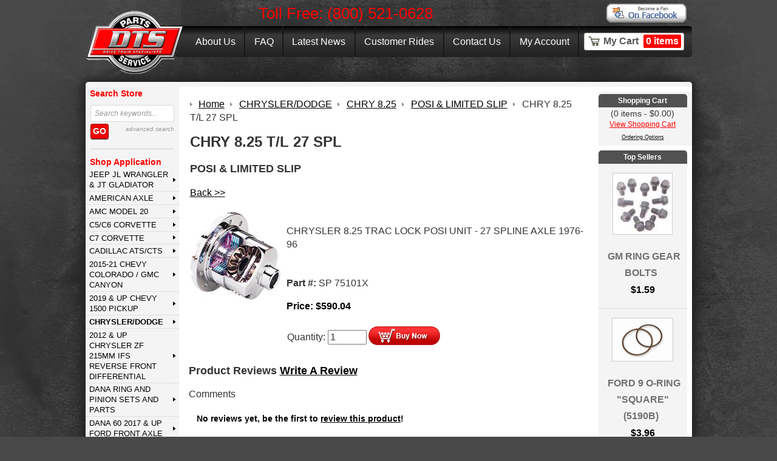

--- FILE ---
content_type: text/html; charset=utf-8
request_url: https://www.drivetrainspecialists.com/chrysler-dodge/chry-825/chry-825-t-l-27-spl.html
body_size: 25354
content:
<!DOCTYPE html>
<!--[if lt IE 7]>      <html class="no-js lt-ie9 lt-ie8 lt-ie7"> <![endif]--><!--[if IE 7]>         <html class="no-js lt-ie9 lt-ie8"> <![endif]--><!--[if IE 8]>         <html class="no-js lt-ie9"> <![endif]--><!--[if gt IE 8]><!--><html class="no-js"> <!--<![endif]-->
<head>
<meta http-equiv="Content-Type" content="text/html; charset=utf-8">
<meta http-equiv="X-UA-Compatible" content="IE=edge,chrome=1">
<title>CHRY 8.25 T/L 27 SPL</title>
<meta name="description" content="Take a look at our SP 75101X as well as other CHRY 8.25, available for sale here at Drive Train Specialists -- your trusted source for drive train parts, accessories, and services.">









		<meta property="og:site_name" content="Drive Train Specialists">		
		<meta property="og:type" content="product.item">
		<meta property="og:url" content="https://www.drivetrainspecialists.com/chrysler-dodge/chry-825/chry-825-t-l-27-spl.html">
		<meta property="og:title" content="CHRY 8.25 T/L 27 SPL">
		<meta property="og:image" content="https://www.drivetrainspecialists.com/chrysler-dodge/chry-825/images/zDana TracLoc.jpg"><meta property="product:retailer_item_id" content="SP 75101X"><meta property="og:description" content="CHRYSLER 8.25 TRAC LOCK POSI UNIT - 27 SPLINE AXLE 1976-96&amp;nbsp;">
			<meta property="product:price:amount" content="590.04">
			<meta property="product:price:currency" content="USD">
			
			<meta property="product:shipping_weight:value" content="19.87">
			<meta property="product:shipping_weight:units" content="lb">
			<meta property="product:condition" content="new"><meta property="product:availability" content="in stock"><meta property="og:updated_time" content="2025-08-01T14:57:50-04:00"><link rel="canonical" href="https://www.drivetrainspecialists.com/chrysler-dodge/chry-825/chry-825-t-l-27-spl.html">



<meta name="tmsid" content="2">


<link rel="shortcut icon" href="/favicon.ico" type="image/x-icon"><link type="text/css" rel="stylesheet" href="/css/normalize.css">
<link type="text/css" rel="stylesheet" href="/css/style.css?v=20181025-150132">
<link type="text/css" rel="stylesheet" href="/cirkuit/seo-cart/front-end/css/frontend.css?v=20230607-054005">
<link type="text/css" rel="stylesheet" href="/cirkuit/tms/css/frontend.css?t=1&amp;mobile=0">

<script type="text/javascript" src="/cirkuit/includes/js/jquery/core/1.9.1/jquery.min.js"></script>
<script type="text/javascript" src="/cirkuit/includes/js/jquery/plugins/FormFingerprint/1.0/jquery.FormFingerprint.min.js"></script>
<script type="text/javascript" src="/cirkuit/includes/js/jquery/plugins/example/1.6.0/jquery.example.min.js"></script>
<script type="text/javascript" src="/cirkuit/includes/js/jquery/plugins/dropmenu/1.0/jquery.dropmenu.js"></script>
<script type="text/javascript" src="/js/site.js?v=20200130-110343"></script>
<script type="text/javascript" src="/cirkuit/seo-cart/front-end/js/frontend.js?v=20230711-144259"></script>
<script type="text/javascript" src="/cirkuit/tms/js/frontend.js?t=1&amp;mobile=0"></script>
<!--[if lt ie 9]>
<script type="text/javascript" src="/js/html5shiv.js"    ></script>
<![endif]-->



</head>
<body>
    <div class="siteWidth clearfix" id="telephone">
    	Toll Free: (800) 521-0628
		<div class="facebookBtn"><a style="display:block;" href="https://www.facebook.com/DTSService" target="_blank"><img src="/images/managed/button-facebook-fan.gif" alt="Follow us on Facebook" height="39" width="135"></a></div>
	</div>
    <header class="siteWidth">
        <a href="https://www.drivetrainspecialists.com/"><img src="/images/dts-logo.png" alt="DTS - Drive Train Specialists" width="162" height="106" border="0" id="logo"></a>
        <nav>
            <ul>
                <li><a href="https://www.drivetrainspecialists.com/about-us">About Us</a></li><li><a href="https://www.drivetrainspecialists.com/faq/">FAQ</a></li><li><a href="https://www.drivetrainspecialists.com/latest-news">Latest News</a></li><li><a href="https://www.drivetrainspecialists.com/customer-rides">Customer Rides</a></li><li><a href="https://www.drivetrainspecialists.com/contact-us">Contact Us</a></li>                <li><a href="https://www.drivetrainspecialists.com/verify_login?account_login=1">My Account</a></li>
                <li class="cart"><div><span><a href="https://www.drivetrainspecialists.com/cart">My Cart<em>0 items</em></a></span></div></li>
            </ul>
        </nav>
        <div class="clearfix"></div>
    </header>
    <main class="siteWidth">
        <nav class="left">
            <section>
                <em>Search Store</em>
                <form action="/search" method="GET" id="searchForm">
                    <input type="text" class="inputText" name="query">
                    <!--<select name="cid" class="inputText inputSelect">
                        <option value="-1">Choose category...</option>
                        <option value="-1">All Categories</option>
                                                    <option value="21">AMC MODEL 20</option>
                                                        <option value="26">C5/C6 CORVETTE</option>
                                                        <option value="111">U-BOLT &amp; STRAP KITS</option>
                                                        <option value="133">U-JOINTS</option>
                                                        <option value="134">UNIVERSAL &amp; SMALL PARTS</option>
                                                        <option value="719">DANA Ring and Pinion Sets and Parts</option>
                                                        <option value="720">CHRYSLER/DODGE</option>
                                                        <option value="721">FORD Rear and Front Differential Parts</option>
                                                        <option value="722">GM Rear and Front Differential Parts</option>
                                                        <option value="723">TOYOTA</option>
                                                        <option value="805">3rd MEMBERS</option>
                                                        <option value="808">AIR LOCKERS</option>
                                                        <option value="836">DETROIT LOCKERS</option>
                                                        <option value="867">E-LOCKER</option>
                                                        <option value="889">BEARING &amp; INSTALL KITS</option>
                                                        <option value="938">FULL SPOOLS</option>
                                                        <option value="948">GIRDLE COVER</option>
                                                        <option value="963">INSPECTION COVERS</option>
                                                        <option value="978">MINI SPOOLS</option>
                                                        <option value="989">OPEN CARRIER</option>
                                                        <option value="1016">PINION SUPPORTS</option>
                                                        <option value="1019">POSI &amp; LIMITED SLIP</option>
                                                        <option value="1055">POSI SERVICE PARTS</option>
                                                        <option value="1096">RING &amp; PINION SETS</option>
                                                        <option value="1151">SEALS</option>
                                                        <option value="1176">SHIMS</option>
                                                        <option value="1191">SLIP YOKES</option>
                                                        <option value="1204">SMALL INSTALL KITS</option>
                                                        <option value="1247">SPYDER KITS</option>
                                                        <option value="1269">TOOLS</option>
                                                        <option value="1275">TRUTRAC</option>
                                                        <option value="1331">BRAKES</option>
                                                        <option value="1334">DRIVE SHAFTS</option>
                                                        <option value="1455">USED PARTS</option>
                                                        <option value="1571">SUZUKI</option>
                                                        <option value="1681">AMERICAN AXLE</option>
                                                        <option value="1745">GTO 2004-06 IRS REAR</option>
                                                        <option value="1933">SHIRTS / HATS</option>
                                                        <option value="2000">NISSAN</option>
                                                        <option value="2049">DETROIT LOCKER PARTS</option>
                                                        <option value="2063">Timken Bearings</option>
                                                        <option value="2080">MILE MARKER PREMIUM LOCKING HUBS</option>
                                                        <option value="2093">CIRCLE TRACK PRODUCTS</option>
                                                        <option value="2120">CADILLAC ATS/CTS</option>
                                                        <option value="2124">DANA M300 2017 &amp; Up Ford Rear</option>
                                                        <option value="2126">DANA M275 2017 &amp; Up Ford Rear Axles</option>
                                                        <option value="2153">2015-21 CHEVY COLORADO / GMC CANYON</option>
                                                        <option value="2172">FORD BRONCO/RANGER 2021 &amp; NEWER</option>
                                                        <option value="2181">2012 &amp; Up Chrysler ZF 215mm IFS Reverse Front Differential</option>
                                                        <option value="2188">2019 &amp; UP CHEVY 1500 PICKUP</option>
                                                        <option value="2197">JEEP JL WRANGLER &amp; JT GLADIATOR</option>
                                                        <option value="2202">AXLE SHAFTS</option>
                                                        <option value="2204">DANA 60 2017 &amp; Up Ford Front Axle</option>
                                                        <option value="2211">C7 CORVETTE</option>
                                                </select>-->
                    <a class="inputSubmit"><span>Go</span></a>
                    <a href="https://www.drivetrainspecialists.com/search" class="advancedSearch">advanced search</a>
                    <div class="clearfix"></div>
                </form>
            </section>
            <!--<hr>
            <section>
                <em>Shop By Vehicle</em>
                        <script>
            $(function () {
                var makeModelSearch = [
                    "year","make_id","name"                ];
                var makeModelDisplay = {
                    year : "Year",make_id : "Make",name : "Model"                };
                $("#makeModelSearch select").each(function () {
                    $(this).change(function () {
                        var $this = $(this);
                        if ($this.val()) {
                            var data = {};
                            for (var i = 0; i < makeModelSearch.length; i++) {
                                var $select = $("#makeModelSearch select." + makeModelSearch[i]);
                                data[makeModelSearch[i]] = $select.val();

                                if (makeModelSearch[i] == $this.data('autoattr')) {
                                    if (i + 1 < makeModelSearch.length) {
                                        var attribute = makeModelSearch[i + 1];
                                        var $attribute = $("#makeModelSearch select." + attribute);

                                        $attribute.empty();
                                        $attribute.append("<option>Searching...\x3C/option>");

                                        data["attribute"] = attribute;
                                        $.ajax({
                                            type: 'POST',
                                            url: "/cirkuit/seo-cart-dev/ajax/front-end.php?action=getVehicleAttributes",
                                            data: data,
                                            dataType: 'json',
                                            success: function (result) {
                                                console.log(result);
                                                $attribute.empty();
                                                $attribute.append("<option>" + makeModelDisplay[attribute] + "\x3C/option>");
                                                for (var i = 0; i < result.fields.length; i++) {
                                                    if (result.fields[i] != "") {
                                                        $attribute.append("<option value='" + result.fields[i] + "'>" + result.fields[i] + "\x3C/option>");
                                                    }
                                                }
                                            }
                                        });
                                    } else {
                                        $("#makeModelSearch form").submit();
                                    }
                                    return;
                                }

                            }
                        }
                    });
                });
            });
        </script>
        <div id="makeModelSearch">
            <form action="/search">
                                    <select name="cq_cyear" data-autoattr="year"
                            class="form-select year">
                        <option>Year</option>
                                                        <option value=""></option>
                                                </select>
                                    <select name="cq_cmake" data-autoattr="make_id"
                            class="form-select make_id">
                        <option>Make</option>
                                            </select>
                                    <select name="cq_cmodel" data-autoattr="name"
                            class="form-select name">
                        <option>Model</option>
                                            </select>
                            </form>
        </div>
                    </section>-->
            <hr>
            <section>
                <em>Shop Application</em>
                <ul><li><a href="https://www.drivetrainspecialists.com/jeep-jl-wrangler-and-jt-gladiator/" title="JEEP JL WRANGLER &amp; JT GLADIATOR RUBICON RING &amp; PINION BEARING KITS">JEEP JL WRANGLER &amp; JT GLADIATOR</a><ul><li><a href="https://www.drivetrainspecialists.com/jeep-jl-wrangler-and-jt-gladiator/ring-and-pinion-sets-1.html" title="JT Gladiator and JL Wrangler Ring and Pinion Sets">RING &amp; PINION SETS</a></li><li><a href="https://www.drivetrainspecialists.com/jeep-jl-wrangler-and-jt-gladiator/posi-limited-slip-lockers-1.html" title="JEEP JT JL POSI, LIMITED SLIP, LOCKERS M200 M220 M210 DANA">POSI, LIMITED SLIP, LOCKERS</a></li><li><a href="https://www.drivetrainspecialists.com/jeep-jl-wrangler-and-jt-gladiator/bearing-and-install-kit-1.html" title="Dana Bearing and Seal Kits for the Jeep JL Wrangler and JT Gladiator">BEARING &amp; INSTALL KIT</a></li></ul></li><li><a href="https://www.drivetrainspecialists.com/american-axle/" title="American Axle &amp; Manufacturing Components and Parts | DriveTrainSpecialists.com">AMERICAN AXLE</a><ul><li><a href="https://www.drivetrainspecialists.com/american-axle/chry-925-front/" title="CHRY 9.25 FRONT">CHRY 9.25 FRONT</a><ul><li><a href="https://www.drivetrainspecialists.com/american-axle/chry-925-front/axle-shafts-1.html" title="AXLE SHAFTS">AXLE SHAFTS</a></li><li><a href="https://www.drivetrainspecialists.com/american-axle/chry-925-front/bearing-and-install-kit-1.html" title="FULL INSTALL KITS">BEARING &amp; INSTALL KIT</a></li><li><a href="https://www.drivetrainspecialists.com/american-axle/chry-925-front/inspection-covers-1.html" title="INSPECTION COVERS">INSPECTION COVERS</a></li><li><a href="https://www.drivetrainspecialists.com/american-axle/chry-925-front/open-cases-and-spyder-gears-1.html" title="OPEN CARRIER">OPEN CASES &amp; SPYDER GEARS</a></li><li><a href="https://www.drivetrainspecialists.com/american-axle/chry-925-front/posi-and-limited-slip-1.html" title="POSI &amp; LIMITED SLIP">POSI &amp; LIMITED SLIP</a></li><li><a href="https://www.drivetrainspecialists.com/american-axle/chry-925-front/ring-and-pinion-sets-1.html" title="R&amp;P">RING &amp; PINION SETS</a></li><li><a href="https://www.drivetrainspecialists.com/american-axle/chry-925-front/small-install-kits-1.html" title="SMALL INSTALL KITS">SMALL INSTALL KITS</a></li><li><a href="https://www.drivetrainspecialists.com/american-axle/chry-925-front/trutrac-1.html" title="TRUTRAC">TRUTRAC</a></li><li><a href="https://www.drivetrainspecialists.com/american-axle/chry-925-front/yokes-1.html" title="YOKES">YOKES</a></li><li><a href="https://www.drivetrainspecialists.com/american-axle/chry-925-front/universal-and-small-parts-1.html" title="UNIVERSAL &amp; SMALL PARTS">UNIVERSAL &amp; SMALL PARTS</a></li></ul></li><li><a href="https://www.drivetrainspecialists.com/american-axle/1050-chrysler/" title="10.50 Chrysler American Axle and Manufacturing Parts | DriveTrainSpecialists.com">10.50 CHRYSLER</a><ul><li><a href="https://www.drivetrainspecialists.com/american-axle/1050-chrysler/full-install-kits-1.html" title="FULL INSTALL KITS">FULL INSTALL KITS</a></li><li><a href="https://www.drivetrainspecialists.com/american-axle/1050-chrysler/ring-and-pinion-sets-1.html" title="RING &amp; PINION SETS">RING &amp; PINION SETS</a></li><li><a href="https://www.drivetrainspecialists.com/american-axle/1050-chrysler/open-carrier-1.html" title="OPEN CARRIER">OPEN CARRIER</a></li><li><a href="https://www.drivetrainspecialists.com/american-axle/1050-chrysler/spyder-kits-1.html" title="SPYDER KITS">SPYDER KITS</a></li><li><a href="https://www.drivetrainspecialists.com/american-axle/1050-chrysler/posi-l-s-1.html" title="POSI L/S">POSI L/S</a></li><li><a href="https://www.drivetrainspecialists.com/american-axle/1050-chrysler/yokes-1.html" title="YOKES">YOKES</a></li><li><a href="https://www.drivetrainspecialists.com/american-axle/1050-chrysler/seals-1.html" title="SEALS">SEALS</a></li><li><a href="https://www.drivetrainspecialists.com/american-axle/1050-chrysler/universal-and-small-parts-1.html" title="UNIVERSAL &amp; SMALL PARTS">UNIVERSAL &amp; SMALL PARTS</a></li></ul></li><li><a href="https://www.drivetrainspecialists.com/american-axle/1150-chrysler/" title="11.50 Chrysler American Axle and Manufacturing Parts | DriveTrainSpecialists.com">11.50 CHRYSLER</a><ul><li><a href="https://www.drivetrainspecialists.com/american-axle/1150-chrysler/master-bearing-kit-1.html" title="MASTER BEARING KIT">MASTER BEARING KIT</a></li><li><a href="https://www.drivetrainspecialists.com/american-axle/1150-chrysler/inspection-covers-1.html" title="INSPECTION COVERS">INSPECTION COVERS</a></li><li><a href="https://www.drivetrainspecialists.com/american-axle/1150-chrysler/open-carrier-1.html" title="OPEN CARRIER">OPEN CARRIER</a></li><li><a href="https://www.drivetrainspecialists.com/american-axle/1150-chrysler/posi-and-limited-slip-1.html" title="POSI &amp; LIMITED SLIP">POSI &amp; LIMITED SLIP</a></li><li><a href="https://www.drivetrainspecialists.com/american-axle/1150-chrysler/ring-and-pinion-sets-1.html" title="RING &amp; PINION SETS">RING &amp; PINION SETS</a></li><li><a href="https://www.drivetrainspecialists.com/american-axle/1150-chrysler/seals-1.html" title="SEALS">SEALS</a></li><li><a href="https://www.drivetrainspecialists.com/american-axle/1150-chrysler/spyder-kits-1.html" title="SPYDER KITS">SPYDER KITS</a></li><li><a href="https://www.drivetrainspecialists.com/american-axle/1150-chrysler/trutrac-1.html" title="TRUTRAC">TRUTRAC</a></li><li><a href="https://www.drivetrainspecialists.com/american-axle/1150-chrysler/yokes-1.html" title="YOKES">YOKES</a></li></ul></li><li><a href="https://www.drivetrainspecialists.com/american-axle/1150-gm/" title="11.50 GM American Axle and Manufacturing Parts | DriveTrainSpecialists.com">11.50 GM</a><ul><li><a href="https://www.drivetrainspecialists.com/american-axle/1150-gm/grizzly-locker-1.html" title="GRIZZLY LOCKER">GRIZZLY LOCKER</a></li><li><a href="https://www.drivetrainspecialists.com/american-axle/1150-gm/open-carrier-1.html" title="OPEN CARRIER">OPEN CARRIER</a></li><li><a href="https://www.drivetrainspecialists.com/american-axle/1150-gm/posi-and-limited-slip-1.html" title="POSI &amp; LIMITED SLIP">POSI &amp; LIMITED SLIP</a></li><li><a href="https://www.drivetrainspecialists.com/american-axle/1150-gm/randp-1.html" title="R&amp;P">R&amp;P</a></li><li><a href="https://www.drivetrainspecialists.com/american-axle/1150-gm/seals-1.html" title="SEALS">SEALS</a></li><li><a href="https://www.drivetrainspecialists.com/american-axle/1150-gm/trutrac-1.html" title="TRUTRAC">TRUTRAC</a></li><li><a href="https://www.drivetrainspecialists.com/american-axle/1150-gm/yokes-1.html" title="YOKES">YOKES</a></li></ul></li><li><a href="https://www.drivetrainspecialists.com/american-axle/120-gm-and-dodge/" title='12.0" REAR AAM 12" DODGE GM AXLE'>12.0 GM &amp; DODGE</a><ul><li><a href="https://www.drivetrainspecialists.com/american-axle/120-gm-and-dodge/complete-3rd-member-1.html" title="COMPLETE 3rd MEMBER ">COMPLETE 3rd MEMBER</a></li><li><a href="https://www.drivetrainspecialists.com/american-axle/120-gm-and-dodge/limited-slip-and-posi-traction-units-1.html" title="LIMITED SLIP &amp; POSI TRACTION UNITS">LIMITED SLIP &amp; POSI TRACTION UNITS</a></li><li><a href="https://www.drivetrainspecialists.com/american-axle/120-gm-and-dodge/ring-and-pinion-sets-1.html" title='RING &amp; PINION SETS GM DODGE AAM 12.0"'>RING &amp; PINION SETS</a></li><li><a href="https://www.drivetrainspecialists.com/american-axle/120-gm-and-dodge/bearing-and-install-kit-1.html" title="BEARING &amp; INSTALL KIT">BEARING &amp; INSTALL KIT</a></li></ul></li></ul></li><li><a href="https://www.drivetrainspecialists.com/amc-model-20/" title="AMC Model 20 Axle Shafts - Detroit Lockers - Yokes | DriveTrainSpecialists.com">AMC MODEL 20</a><ul><li><a href="https://www.drivetrainspecialists.com/amc-model-20/axle-shafts-1.html" title="AMC Model 20 Axles and Axle Shafts | DriveTrainSpecialists.com">AXLE SHAFTS</a></li><li><a href="https://www.drivetrainspecialists.com/amc-model-20/detroit-lockers-1.html" title="AMC Model 20 Detroit Locker | DriveTrainSpecialists.com">DETROIT LOCKERS</a></li><li><a href="https://www.drivetrainspecialists.com/amc-model-20/bearing-and-install-kit-1.html" title="AMC Model 20 Full Install Bearing and Seal Kit | DriveTrainSpecialists.com">BEARING &amp; INSTALL KIT</a></li><li><a href="https://www.drivetrainspecialists.com/amc-model-20/posi-and-limited-slip-1.html" title="AMC Model 20 Posi &amp; Limited Slip Differentials | DriveTrainSpecialists.com">POSI &amp; LIMITED SLIP</a></li><li><a href="https://www.drivetrainspecialists.com/amc-model-20/ring-and-pinion-1.html" title="AMC Model 20 Ring and Pinions | DriveTrainSpecialists.com">RING &amp; PINION</a></li><li><a href="https://www.drivetrainspecialists.com/amc-model-20/seals-1.html" title="SEALS">SEALS</a></li><li><a href="https://www.drivetrainspecialists.com/amc-model-20/small-install-kits-1.html" title="AMC Model 20 Small Install Kit | DriveTrainSpecialists.com">SMALL INSTALL KITS</a></li><li><a href="https://www.drivetrainspecialists.com/amc-model-20/small-parts-1.html" title="AMC Model 20 Hub Assembly | DriveTrainSpecialists.com">SMALL PARTS</a></li><li><a href="https://www.drivetrainspecialists.com/amc-model-20/yoke-1.html" title="AMC Model 20 Yokes | DriveTrainSpecialists.com">YOKE</a></li></ul></li><li><a href="https://www.drivetrainspecialists.com/c5-c6-corvette/" title="C5 and C6 Vette Posi Service and Rear End Parts | DriveTrainSpecialists.com">C5/C6 CORVETTE</a><ul><li><a href="https://www.drivetrainspecialists.com/c5-c6-corvette/axle-shafts-1.html" title="AXLE SHAFTS">AXLE SHAFTS</a></li><li><a href="https://www.drivetrainspecialists.com/c5-c6-corvette/full-install-kits-1.html" title="FULL INSTALL KITS">FULL INSTALL KITS</a></li><li><a href="https://www.drivetrainspecialists.com/c5-c6-corvette/posi-service-parts-1.html" title="POSI SERVICE PARTS">POSI SERVICE PARTS</a></li><li><a href="https://www.drivetrainspecialists.com/c5-c6-corvette/posi-traction--limited-slip-1.html" title="POSI TRACTION \ LIMITED SLIP">POSI TRACTION \ LIMITED SLIP</a></li><li><a href="https://www.drivetrainspecialists.com/c5-c6-corvette/randp-1.html" title="R&amp;P">R&amp;P</a></li><li><a href="https://www.drivetrainspecialists.com/c5-c6-corvette/seals-1.html" title="SEALS">SEALS</a></li></ul></li><li><a href="https://www.drivetrainspecialists.com/c7-corvette/" title="C7 CORVETTE 2014-2019 LINAMAR VETTE ">C7 CORVETTE</a><ul><li><a href="https://www.drivetrainspecialists.com/c7-corvette/bearing-kits-and-small-parts-1.html" title="BEARING KITS &amp; SMALL PARTS">BEARING KITS &amp; SMALL PARTS</a></li><li><a href="https://www.drivetrainspecialists.com/c7-corvette/ring-and-pinion-sets-1.html" title="RING &amp; PINION SETS ">RING &amp; PINION SETS</a></li></ul></li><li><a href="https://www.drivetrainspecialists.com/cadillac-ats-cts/" title="Cadillac ATS/CTS Drivetrain Parts | DriveTrainSpecialists.com">CADILLAC ATS/CTS</a><ul><li><a href="https://www.drivetrainspecialists.com/cadillac-ats-cts/universal-and-small-parts-1.html" title="UNIVERSAL &amp; SMALL PARTS">UNIVERSAL &amp; SMALL PARTS</a></li><li><a href="https://www.drivetrainspecialists.com/cadillac-ats-cts/full-install-kit-1.html" title="FULL INSTALL KIT">FULL INSTALL KIT</a></li></ul></li><li><a href="https://www.drivetrainspecialists.com/2015-21-chevy-colorado---gmc-canyon/" title="2015 and Up Colorado - Canyon Axles Gears Diffs Posi Lockers ">2015-21 CHEVY COLORADO / GMC CANYON</a><ul><li><a href="https://www.drivetrainspecialists.com/2015-21-chevy-colorado---gmc-canyon/posi-limited-slip-lockers-1.html" title="POSI, LIMITED SLIP, LOCKERS">POSI, LIMITED SLIP, LOCKERS</a></li><li><a href="https://www.drivetrainspecialists.com/2015-21-chevy-colorado---gmc-canyon/full-install-kit-1.html" title="FULL INSTALL KIT M190 M210 M220 GM COLORADO CANYON">FULL INSTALL KIT</a></li><li><a href="https://www.drivetrainspecialists.com/2015-21-chevy-colorado---gmc-canyon/ring-and-pinion-sets/" title="RING &amp; PINION SETS ">RING &amp; PINION SETS</a><ul><li><a href="https://www.drivetrainspecialists.com/2015-21-chevy-colorado---gmc-canyon/ring-and-pinion-sets/ring-and-pinion-sets---front-1.html" title="FRONT RING &amp; PINION DANA M190IFS M200IFS">RING &amp; PINION SETS - FRONT</a></li><li><a href="https://www.drivetrainspecialists.com/2015-21-chevy-colorado---gmc-canyon/ring-and-pinion-sets/ring-and-pinion-sets---rear-1.html" title="RING &amp; PINION SETS REAR">RING &amp; PINION SETS - REAR</a></li></ul></li><li><a href="https://www.drivetrainspecialists.com/2015-21-chevy-colorado---gmc-canyon/small-parts-and-misc/" title="SMALL PARTS &amp; MISC  ">SMALL PARTS &amp; MISC</a><ul><li><a href="https://www.drivetrainspecialists.com/2015-21-chevy-colorado---gmc-canyon/small-parts-and-misc/front-seals---small-parts-1.html" title="FRONT SEALS / SMALL PARTS ">FRONT SEALS / SMALL PARTS</a></li><li><a href="https://www.drivetrainspecialists.com/2015-21-chevy-colorado---gmc-canyon/small-parts-and-misc/rear-seals---small-parts-1.html" title="REAR SEALS / SMALL PARTS">REAR SEALS / SMALL PARTS</a></li></ul></li></ul></li><li><a href="https://www.drivetrainspecialists.com/2019-and-up-chevy-1500-pickup/" title="CHEVY/GMC 2019 and Up 1500 Pickup &amp; SUV T1 | DriveTrainSpecialists.com">2019 &amp; UP CHEVY 1500 PICKUP</a><ul><li><a href="https://www.drivetrainspecialists.com/2019-and-up-chevy-1500-pickup/bearing-and-install-kits-1.html" title="BEARING &amp; INSTALL KITS GM 8.0 IFS WELDED SU4">BEARING &amp; INSTALL KITS</a></li><li><a href="https://www.drivetrainspecialists.com/2019-and-up-chevy-1500-pickup/posi-limited-slip-lockers-1.html" title="POSI, LIMITED SLIP, LOCKERS">POSI, LIMITED SLIP, LOCKERS</a></li><li><a href="https://www.drivetrainspecialists.com/2019-and-up-chevy-1500-pickup/ring-gear-kits-welded-ring-and-pinion-gear-diff-case-assembly---front-1.html" title="RING GEAR KITS (WELDED RING &amp; PINION GEAR/DIFF CASE ASSEMBLY) - FRONT">RING GEAR KITS (WELDED RING &amp; PINION GEAR/DIFF CASE ASSEMBLY) - FRONT</a></li><li><a href="https://www.drivetrainspecialists.com/2019-and-up-chevy-1500-pickup/ring-and-pinion-sets---rear-1.html" title="RING &amp; PINION SETS SU4 SU5 SU6 SU7 19&amp;UP GM 1500 T1XX">RING &amp; PINION SETS - REAR</a></li></ul></li><li><a href="https://www.drivetrainspecialists.com/chrysler-dodge/" class="seocart_NavigationCurrent" title="CHRY CHRY 7.25, CHRY 8.25, CHRY 8.75, CHRY 8.75 489, CHRY 8.75 741, CHRY 8.75 742, CHRY 9.25, CHRY 10.50, CHRY">CHRYSLER/DODGE</a><ul><li><a href="https://www.drivetrainspecialists.com/chrysler-dodge/chry-1050/" title="CHRY 10.50">CHRY 10.50</a><ul><li><a href="https://www.drivetrainspecialists.com/chrysler-dodge/chry-1050/posi-and-limited-slip-1.html" title="POSI &amp; LIMITED SLIP">POSI &amp; LIMITED SLIP</a></li><li><a href="https://www.drivetrainspecialists.com/chrysler-dodge/chry-1050/full-install-kit-1.html" title="FULL INSTALL KIT">FULL INSTALL KIT</a></li><li><a href="https://www.drivetrainspecialists.com/chrysler-dodge/chry-1050/ring-and-pinion-sets-1.html" title="R&amp;P">RING &amp; PINION SETS</a></li><li><a href="https://www.drivetrainspecialists.com/chrysler-dodge/chry-1050/open-differential-and-spyder-kits-1.html" title="SPYDER GEAR KIT">OPEN DIFFERENTIAL &amp; SPYDER KITS</a></li></ul></li><li><a href="https://www.drivetrainspecialists.com/chrysler-dodge/chry-1150/" title="CHRY 11.50">CHRY 11.50</a><ul><li><a href="https://www.drivetrainspecialists.com/chrysler-dodge/chry-1150/ring-and-pinion-sets-1.html" title="RING &amp; PINION SETS AAM 11.50">RING &amp; PINION SETS</a></li><li><a href="https://www.drivetrainspecialists.com/chrysler-dodge/chry-1150/full-install-kit-1.html" title="FULL INSTALL KIT AAM 11.5 DODGE">FULL INSTALL KIT</a></li><li><a href="https://www.drivetrainspecialists.com/chrysler-dodge/chry-1150/inspection-cover-1.html" title="INSPECTION COVER">INSPECTION COVER</a></li></ul></li><li><a href="https://www.drivetrainspecialists.com/chrysler-dodge/chrysler-dodge-118/" title="CHRYSLER DODGE 11.8 AAM">CHRYSLER/DODGE 11.8</a><ul><li><a href="https://www.drivetrainspecialists.com/chrysler-dodge/chrysler-dodge-118/full-install-kit-1.html" title="FULL INSTALL KIT">FULL INSTALL KIT</a></li><li><a href="https://www.drivetrainspecialists.com/chrysler-dodge/chrysler-dodge-118/ring-and-pinion-sets-1.html" title="RING &amp; PINION SETS AAM 11.8 CHRYSLER 11.8 DODGE 11.8">RING &amp; PINION SETS</a></li></ul></li><li><a href="https://www.drivetrainspecialists.com/chrysler-dodge/chry-12-rear/" title="Chrysler 12.00 Rear End | DriveTrainSpecialists.com">CHRY 12" REAR</a><ul><li><a href="https://www.drivetrainspecialists.com/chrysler-dodge/chry-12-rear/full-install-kit-1.html" title="FULL INSTALL KIT | DriveTrainSpecialists.com">FULL INSTALL KIT</a></li><li><a href="https://www.drivetrainspecialists.com/chrysler-dodge/chry-12-rear/ring-and-pinion-sets-1.html" title="RING &amp; PINION SETS">RING &amp; PINION SETS</a></li><li><a href="https://www.drivetrainspecialists.com/chrysler-dodge/chry-12-rear/posi-and-limited-slip-1.html" title="POSI &amp; LIMITED SLIP">POSI &amp; LIMITED SLIP</a></li><li><a href="https://www.drivetrainspecialists.com/chrysler-dodge/chry-12-rear/small-parts---misc-1.html" title="SMALL PARTS / MISC">SMALL PARTS / MISC</a></li></ul></li><li><a href="https://www.drivetrainspecialists.com/chrysler-dodge/chry-198mm-irs-1.html" title="198MM REAR">CHRY 198MM IRS</a></li><li><a href="https://www.drivetrainspecialists.com/chrysler-dodge/chrysler-200mm-ifs-2005-10-jeep-front/" title="CHRYSLER 200MM IFS">CHRYSLER 200MM IFS 2005-10 JEEP FRONT</a><ul><li><a href="https://www.drivetrainspecialists.com/chrysler-dodge/chrysler-200mm-ifs-2005-10-jeep-front/full-install-kit-1.html" title="FULL INSTALL KIT">FULL INSTALL KIT</a></li><li><a href="https://www.drivetrainspecialists.com/chrysler-dodge/chrysler-200mm-ifs-2005-10-jeep-front/ring-and-pinion-sets-1.html" title="R&amp;P">RING &amp; PINION SETS</a></li></ul></li><li><a href="https://www.drivetrainspecialists.com/chrysler-dodge/chry-725/" title="CHRY 7.25 SMALL PART, OPEN, R&amp;P, SPYDER KIT, FULL INST, CHRY 7.25">CHRY 7.25</a><ul><li><a href="https://www.drivetrainspecialists.com/chrysler-dodge/chry-725/axle-shafts-1.html" title="AXLE SHAFTS">AXLE SHAFTS</a></li><li><a href="https://www.drivetrainspecialists.com/chrysler-dodge/chry-725/full-install-kits-1.html" title="FULL INSTALL KITS">FULL INSTALL KITS</a></li><li><a href="https://www.drivetrainspecialists.com/chrysler-dodge/chry-725/open-carrier-1.html" title="OPEN CARRIER">OPEN CARRIER</a></li><li><a href="https://www.drivetrainspecialists.com/chrysler-dodge/chry-725/randp-1.html" title="R&amp;P">R&amp;P</a></li><li><a href="https://www.drivetrainspecialists.com/chrysler-dodge/chry-725/seals-1.html" title="SEALS">SEALS</a></li><li><a href="https://www.drivetrainspecialists.com/chrysler-dodge/chry-725/small-install-kits-1.html" title="SMALL INSTALL KITS">SMALL INSTALL KITS</a></li><li><a href="https://www.drivetrainspecialists.com/chrysler-dodge/chry-725/spyder-kits-1.html" title="SPYDER KITS">SPYDER KITS</a></li><li><a href="https://www.drivetrainspecialists.com/chrysler-dodge/chry-725/universal-and-small-parts-1.html" title="UNIVERSAL &amp; SMALL PARTS">UNIVERSAL &amp; SMALL PARTS</a></li></ul></li><li><a href="https://www.drivetrainspecialists.com/chrysler-dodge/chry-80ifs/" title="CHRY 8.0IFS">CHRY 8.0IFS</a><ul><li><a href="https://www.drivetrainspecialists.com/chrysler-dodge/chry-80ifs/axle-shafts-1.html" title="AXLE SHAFTS">AXLE SHAFTS</a></li><li><a href="https://www.drivetrainspecialists.com/chrysler-dodge/chry-80ifs/full-install-kits-1.html" title="FULL INSTALL KITS">FULL INSTALL KITS</a></li><li><a href="https://www.drivetrainspecialists.com/chrysler-dodge/chry-80ifs/randp-1.html" title="R&amp;P">R&amp;P</a></li><li><a href="https://www.drivetrainspecialists.com/chrysler-dodge/chry-80ifs/seals-1.html" title="SEALS">SEALS</a></li><li><a href="https://www.drivetrainspecialists.com/chrysler-dodge/chry-80ifs/small-install-kits-1.html" title="SMALL INSTALL KITS">SMALL INSTALL KITS</a></li><li><a href="https://www.drivetrainspecialists.com/chrysler-dodge/chry-80ifs/universal-and-small-parts-1.html" title="UNIVERSAL &amp; SMALL PARTS">UNIVERSAL &amp; SMALL PARTS</a></li></ul></li><li><a href="https://www.drivetrainspecialists.com/chrysler-dodge/chry-825/" class="seocart_NavigationCurrent" title="CHRY 8.25 POSI L/S, R&amp;P, SPYDER KIT, SMALL PART, SMALL INST, YOKE, SEAL, FULL INST, POWERTRAXX, DET LOCKER, CHRY 8.25">CHRY 8.25</a><ul><li><a href="https://www.drivetrainspecialists.com/chrysler-dodge/chry-825/axle-shafts-1.html" title="AXLE SHAFTS">AXLE SHAFTS</a></li><li><a href="https://www.drivetrainspecialists.com/chrysler-dodge/chry-825/full-install-kits-1.html" title="FULL INSTALL KITS">FULL INSTALL KITS</a></li><li><a href="https://www.drivetrainspecialists.com/chrysler-dodge/chry-825/ring-and-pinion-sets-1.html" title="RING &amp; PINION SETS">RING &amp; PINION SETS</a></li><li><a href="https://www.drivetrainspecialists.com/chrysler-dodge/chry-825/detroit-lockers-1.html" title="DETROIT LOCKERS">DETROIT LOCKERS</a></li><li><a href="https://www.drivetrainspecialists.com/chrysler-dodge/chry-825/open-carrier-1.html" title="OPEN CARRIER">OPEN CARRIER</a></li><li><a href="https://www.drivetrainspecialists.com/chrysler-dodge/chry-825/posi-and-limited-slip-1.html" class="seocart_NavigationCurrent" title="POSI &amp; LIMITED SLIP">POSI &amp; LIMITED SLIP</a></li><li><a href="https://www.drivetrainspecialists.com/chrysler-dodge/chry-825/powertrax-grip-pro-1.html" title="POWERTRAX GRIP PRO">POWERTRAX GRIP PRO</a></li><li><a href="https://www.drivetrainspecialists.com/chrysler-dodge/chry-825/seals-1.html" title="SEALS">SEALS</a></li><li><a href="https://www.drivetrainspecialists.com/chrysler-dodge/chry-825/small-install-kits-1.html" title="SMALL INSTALL KITS">SMALL INSTALL KITS</a></li><li><a href="https://www.drivetrainspecialists.com/chrysler-dodge/chry-825/spyder-kits-1.html" title="SPYDER KITS">SPYDER KITS</a></li><li><a href="https://www.drivetrainspecialists.com/chrysler-dodge/chry-825/truetrac-1.html" title="TRUETRAC">TRUETRAC</a></li><li><a href="https://www.drivetrainspecialists.com/chrysler-dodge/chry-825/universal-and-small-parts-1.html" title="UNIVERSAL &amp; SMALL PARTS">UNIVERSAL &amp; SMALL PARTS</a></li><li><a href="https://www.drivetrainspecialists.com/chrysler-dodge/chry-825/yoke-1.html" title="YOKE">YOKE</a></li></ul></li><li><a href="https://www.drivetrainspecialists.com/chrysler-dodge/chry-875/" title="CHRY 8.75 POSI L/S, MINI SPOOL, FULL SPOOL, YOKE, SMALL PART, CHRY 8.75">CHRY 8.75</a><ul><li><a href="https://www.drivetrainspecialists.com/chrysler-dodge/chry-875/air-locker-1.html" title="AIR LOCKER">AIR LOCKER</a></li><li><a href="https://www.drivetrainspecialists.com/chrysler-dodge/chry-875/axle-shafts-1.html" title="AXLE SHAFTS">AXLE SHAFTS</a></li><li><a href="https://www.drivetrainspecialists.com/chrysler-dodge/chry-875/full-spools-1.html" title="FULL SPOOLS">FULL SPOOLS</a></li><li><a href="https://www.drivetrainspecialists.com/chrysler-dodge/chry-875/mini-spools-1.html" title="MINI SPOOLS">MINI SPOOLS</a></li><li><a href="https://www.drivetrainspecialists.com/chrysler-dodge/chry-875/posi-and-limited-slip-1.html" title="POSI &amp; LIMITED SLIP">POSI &amp; LIMITED SLIP</a></li><li><a href="https://www.drivetrainspecialists.com/chrysler-dodge/chry-875/posi-service-parts-1.html" title="POSI SERVICE PARTS">POSI SERVICE PARTS</a></li><li><a href="https://www.drivetrainspecialists.com/chrysler-dodge/chry-875/randp-1.html" title="R&amp;P">R&amp;P</a></li><li><a href="https://www.drivetrainspecialists.com/chrysler-dodge/chry-875/seals-1.html" title="SEALS">SEALS</a></li><li><a href="https://www.drivetrainspecialists.com/chrysler-dodge/chry-875/truetrac-1.html" title="TTruetrac DANA 30, DANA 35, DANA 44, DANA 60, DANA 80, FORD 8.8, FORD 9, GM 7.5, GM 8.5, GM 8.875P, GM 8.875T, QUICK CHANGE, TOYOTA 7.5 IFS, TOYOTA 8, TOYOTA 8 V6 &amp; TURBO, TOYOTA 8 TACOMA, LANDROVER, FORD 7.5, CHRY 8.25, TOYOTA, CHRY 8.75, Truetrac">TRUETRAC</a></li><li><a href="https://www.drivetrainspecialists.com/chrysler-dodge/chry-875/universal-and-small-parts-1.html" title="UNIVERSAL &amp; SMALL PARTS">UNIVERSAL &amp; SMALL PARTS</a></li><li><a href="https://www.drivetrainspecialists.com/chrysler-dodge/chry-875/yoke-1.html" title="YOKE">YOKE</a></li></ul></li><li><a href="https://www.drivetrainspecialists.com/chrysler-dodge/chry-875-489/" title="CHRY 8.75 489 AIR LOCKER, SMALL PART, R&amp;P, FULL INST, SMALL INST, POSI SERV, CHRY 8.75 489">CHRY 8.75 489</a><ul><li><a href="https://www.drivetrainspecialists.com/chrysler-dodge/chry-875-489/air-locker-1.html" title="AIR LOCKER">AIR LOCKER</a></li><li><a href="https://www.drivetrainspecialists.com/chrysler-dodge/chry-875-489/universal-and-small-parts-1.html" title="UNIVERSAL &amp; SMALL PARTS">UNIVERSAL &amp; SMALL PARTS</a></li><li><a href="https://www.drivetrainspecialists.com/chrysler-dodge/chry-875-489/randp-1.html" title="R&amp;P">R&amp;P</a></li><li><a href="https://www.drivetrainspecialists.com/chrysler-dodge/chry-875-489/full-install-kits-1.html" title="FULL INSTALL KITS">FULL INSTALL KITS</a></li><li><a href="https://www.drivetrainspecialists.com/chrysler-dodge/chry-875-489/small-install-kits-1.html" title="SMALL INSTALL KITS">SMALL INSTALL KITS</a></li><li><a href="https://www.drivetrainspecialists.com/chrysler-dodge/chry-875-489/posi-service-parts-1.html" title="POSI SERVICE PARTS">POSI SERVICE PARTS</a></li><li><a href="https://www.drivetrainspecialists.com/chrysler-dodge/chry-875-489/yoke-1.html" title="YOKE">YOKE</a></li><li><a href="https://www.drivetrainspecialists.com/chrysler-dodge/chry-875-489/truetrac-1.html" title="Truetrac DANA 30, DANA 35, DANA 44, DANA 60, DANA 80, FORD 8.8, FORD 9, GM 7.5, GM 8.5, GM 8.875P, GM 8.875T, QUICK CHANGE, TOYOTA 7.5 IFS, TOYOTA 8, TOYOTA 8 V6 &amp; TURBO, TOYOTA 8 TACOMA, LANDROVER, FORD 7.5, CHRY 8.25, CHRY 8.75, CHRY 8.75 489, TOYOTA, T">TRUETRAC</a></li><li><a href="https://www.drivetrainspecialists.com/chrysler-dodge/chry-875-489/seals-1.html" title="SEALS">SEALS</a></li></ul></li><li><a href="https://www.drivetrainspecialists.com/chrysler-dodge/chry-875-741/" title="CHRY 8.75 741 AIR LOCKER, FULL INST, SMALL INST, R&amp;P, CHRY 8.75 741">CHRY 8.75 741</a><ul><li><a href="https://www.drivetrainspecialists.com/chrysler-dodge/chry-875-741/air-locker-1.html" title="AIR LOCKER">AIR LOCKER</a></li><li><a href="https://www.drivetrainspecialists.com/chrysler-dodge/chry-875-741/full-install-kits-1.html" title="FULL INSTALL KITS">FULL INSTALL KITS</a></li><li><a href="https://www.drivetrainspecialists.com/chrysler-dodge/chry-875-741/small-install-kits-1.html" title="SMALL INSTALL KITS">SMALL INSTALL KITS</a></li><li><a href="https://www.drivetrainspecialists.com/chrysler-dodge/chry-875-741/randp-1.html" title="R&amp;P">R&amp;P</a></li><li><a href="https://www.drivetrainspecialists.com/chrysler-dodge/chry-875-741/yoke-1.html" title="YOKE">YOKE</a></li><li><a href="https://www.drivetrainspecialists.com/chrysler-dodge/chry-875-741/truetrac-1.html" title="Truetrac DANA 30, DANA 35, DANA 44, DANA 60, DANA 80, FORD 8.8, FORD 9, GM 7.5, GM 8.5, GM 8.875P, GM 8.875T, QUICK CHANGE, TOYOTA 7.5 IFS, TOYOTA 8, TOYOTA 8 V6 &amp; TURBO, TOYOTA 8 TACOMA, LANDROVER, FORD 7.5, CHRY 8.25, CHRY 8.75, CHRY 8.75 489, CHRY 8.75">TRUETRAC</a></li><li><a href="https://www.drivetrainspecialists.com/chrysler-dodge/chry-875-741/seals-1.html" title="SEALS">SEALS</a></li></ul></li><li><a href="https://www.drivetrainspecialists.com/chrysler-dodge/chry-875-742/" title="CHRY 8.75 742 AIR LOCKER, 3RD MEMBER, R&amp;P, SMALL PART, DET LOCKER, FULL INST, CHRY 8.75 742">CHRY 8.75 742</a><ul><li><a href="https://www.drivetrainspecialists.com/chrysler-dodge/chry-875-742/air-locker-1.html" title="AIR LOCKER">AIR LOCKER</a></li><li><a href="https://www.drivetrainspecialists.com/chrysler-dodge/chry-875-742/3rd-member-1.html" title="3RD MEMBER">3RD MEMBER</a></li><li><a href="https://www.drivetrainspecialists.com/chrysler-dodge/chry-875-742/randp-1.html" title="R&amp;P">R&amp;P</a></li><li><a href="https://www.drivetrainspecialists.com/chrysler-dodge/chry-875-742/universal-and-small-parts-1.html" title="UNIVERSAL &amp; SMALL PARTS">UNIVERSAL &amp; SMALL PARTS</a></li><li><a href="https://www.drivetrainspecialists.com/chrysler-dodge/chry-875-742/detroit-lockers-1.html" title="DETROIT LOCKERS">DETROIT LOCKERS</a></li><li><a href="https://www.drivetrainspecialists.com/chrysler-dodge/chry-875-742/full-install-kits-1.html" title="FULL INSTALL KITS">FULL INSTALL KITS</a></li><li><a href="https://www.drivetrainspecialists.com/chrysler-dodge/chry-875-742/small-install-kits-1.html" title="SMALL INSTALL KITS">SMALL INSTALL KITS</a></li><li><a href="https://www.drivetrainspecialists.com/chrysler-dodge/chry-875-742/truetrac-1.html" title="Truetrac DANA 30, DANA 35, DANA 44, DANA 60, DANA 80, FORD 8.8, FORD 9, GM 7.5, GM 8.5, GM 8.875P, GM 8.875T, QUICK CHANGE, TOYOTA 7.5 IFS, TOYOTA 8, TOYOTA 8 V6 &amp; TURBO, TOYOTA 8 TACOMA, LANDROVER, FORD 7.5, CHRY 8.25, CHRY 8.75, CHRY 8.75 741, CHRY 8.75">TRUETRAC</a></li><li><a href="https://www.drivetrainspecialists.com/chrysler-dodge/chry-875-742/seals-1.html" title="SEALS">SEALS</a></li></ul></li><li><a href="https://www.drivetrainspecialists.com/chrysler-dodge/chry-925/" title="CHRY 9.25 POSI L/S, YOKE, R&amp;P, SMALL PART, FULL INST, DET LOCKER, SPYDER KIT, SEAL, SMALL INST, CHRY 9.25">CHRY 9.25</a><ul><li><a href="https://www.drivetrainspecialists.com/chrysler-dodge/chry-925/axle-shafts-1.html" title="AXLE SHAFTS">AXLE SHAFTS</a></li><li><a href="https://www.drivetrainspecialists.com/chrysler-dodge/chry-925/full-install-kits-1.html" title="FULL INSTALL KITS">FULL INSTALL KITS</a></li><li><a href="https://www.drivetrainspecialists.com/chrysler-dodge/chry-925/ring-and-pinion-sets-1.html" title='DODGE 9.25 REAR AXLE RAM 1500 CHRYSLER 9.25"'>RING &amp; PINION SETS</a></li><li><a href="https://www.drivetrainspecialists.com/chrysler-dodge/chry-925/trutrac-1.html" title="TRUTRAC">TRUTRAC</a></li><li><a href="https://www.drivetrainspecialists.com/chrysler-dodge/chry-925/spyder-kits-1.html" title="SPYDER KITS">SPYDER KITS</a></li><li><a href="https://www.drivetrainspecialists.com/chrysler-dodge/chry-925/posi-and-limited-slip-1.html" title="POSI &amp; LIMITED SLIP">POSI &amp; LIMITED SLIP</a></li><li><a href="https://www.drivetrainspecialists.com/chrysler-dodge/chry-925/open-carrier-1.html" title="OPEN CARRIER">OPEN CARRIER</a></li><li><a href="https://www.drivetrainspecialists.com/chrysler-dodge/chry-925/detroit-lockers-1.html" title="DETROIT LOCKERS">DETROIT LOCKERS</a></li><li><a href="https://www.drivetrainspecialists.com/chrysler-dodge/chry-925/inspection-covers-1.html" title="INSPECTION COVERS">INSPECTION COVERS</a></li><li><a href="https://www.drivetrainspecialists.com/chrysler-dodge/chry-925/seals-1.html" title="SEALS">SEALS</a></li><li><a href="https://www.drivetrainspecialists.com/chrysler-dodge/chry-925/small-install-kits-1.html" title="SMALL INSTALL KITS">SMALL INSTALL KITS</a></li><li><a href="https://www.drivetrainspecialists.com/chrysler-dodge/chry-925/universal-and-small-parts-1.html" title="UNIVERSAL &amp; SMALL PARTS">UNIVERSAL &amp; SMALL PARTS</a></li><li><a href="https://www.drivetrainspecialists.com/chrysler-dodge/chry-925/yoke-1.html" title="YOKE">YOKE</a></li></ul></li></ul></li><li><a href="https://www.drivetrainspecialists.com/2012-and-up-chrysler-zf-215mm-ifs-reverse-front-differential/" title="2012 and Up Dodge RAM ZF 215mm Chrysler Front Differential">2012 &amp; Up Chrysler ZF 215mm IFS Reverse Front Differential</a><ul><li><a href="https://www.drivetrainspecialists.com/2012-and-up-chrysler-zf-215mm-ifs-reverse-front-differential/axle-output-and-intermediate-shafts-cv-axles-and-seals-1.html" title="AXLE OUTPUT &amp; INTERMEDIATE SHAFTS, CV AXLES &amp; SEALS ">AXLE OUTPUT &amp; INTERMEDIATE SHAFTS, CV AXLES &amp; SEALS</a></li><li><a href="https://www.drivetrainspecialists.com/2012-and-up-chrysler-zf-215mm-ifs-reverse-front-differential/ring-gear-kits-geardiff-case-install-kit-1.html" title="ZF RING GEAR KITS (GEAR,DIFF CASE, INSTALL KIT) 215MM ZF CHRY 215">RING GEAR KITS (GEAR,DIFF CASE, INSTALL KIT)</a></li></ul></li><li><a href="https://www.drivetrainspecialists.com/dana-ring-and-pinion-sets-and-parts/" title="DANA 44, 28, 30, 35, 36, 50, 60, 61, 70, 70-2U, 70B, 70HD, 70U, 80">DANA Ring and Pinion Sets and Parts</a><ul><li><a href="https://www.drivetrainspecialists.com/dana-ring-and-pinion-sets-and-parts/dana-m190/" title="DANA M190 FRONT">DANA M190</a><ul><li><a href="https://www.drivetrainspecialists.com/dana-ring-and-pinion-sets-and-parts/dana-m190/ring-and-pinion-set-1.html" title="RING &amp; PINION SET ">RING &amp; PINION SET</a></li><li><a href="https://www.drivetrainspecialists.com/dana-ring-and-pinion-sets-and-parts/dana-m190/bearing-and-install-kit-1.html" title="FULL INSTALL KIT">BEARING &amp; INSTALL KIT</a></li><li><a href="https://www.drivetrainspecialists.com/dana-ring-and-pinion-sets-and-parts/dana-m190/posi-and-limited-slip-1.html" title="POSI &amp; LIMITED SLIP DANA M190 GM FORD ">POSI &amp; LIMITED SLIP</a></li></ul></li><li><a href="https://www.drivetrainspecialists.com/dana-ring-and-pinion-sets-and-parts/dana-m190-ford-front-1.html" title="DANA M190 Front Differential | DriveTrainSpecialists.com">DANA M190 FORD FRONT</a></li><li><a href="https://www.drivetrainspecialists.com/dana-ring-and-pinion-sets-and-parts/dana-m200/" title="DANA M200 Rear | DriveTrainSpecialists.com">DANA M200</a><ul><li><a href="https://www.drivetrainspecialists.com/dana-ring-and-pinion-sets-and-parts/dana-m200/full-install-kit-1.html" title="DANA M200 FULL INSTALL KIT | DriveTrainSpecialists.com">FULL INSTALL KIT</a></li><li><a href="https://www.drivetrainspecialists.com/dana-ring-and-pinion-sets-and-parts/dana-m200/ring-and-pinion-sets-1.html" title="RING &amp; PINION SETS DANA M200 DANA 35 JEEP JL">RING &amp; PINION SETS</a></li><li><a href="https://www.drivetrainspecialists.com/dana-ring-and-pinion-sets-and-parts/dana-m200/limited-slip-and-posi-trac-units-1.html" title="LIMITED SLIP &amp; POSI TRAC UNITS DANA M200 D35 JEEP JL">LIMITED SLIP &amp; POSI TRAC UNITS</a></li><li><a href="https://www.drivetrainspecialists.com/dana-ring-and-pinion-sets-and-parts/dana-m200/diff-cases-and-spyder-gear-kits-1.html" title="DIFF CASES &amp; SPYDER GEAR KITS JEEP JL DANA M200">DIFF CASES &amp; SPYDER GEAR KITS</a></li></ul></li><li><a href="https://www.drivetrainspecialists.com/dana-ring-and-pinion-sets-and-parts/dana-m210/" title="DANA M210 Ford Bearing and Install Kit | DriveTrainSpecialists.com">DANA M210</a><ul><li><a href="https://www.drivetrainspecialists.com/dana-ring-and-pinion-sets-and-parts/dana-m210/misc-small-parts-tube-seals-etc-1.html" title="JEEP JL MISC SMALL PARTS, TUBE SEALS M210 D44">MISC SMALL PARTS, TUBE SEALS, ETC</a></li><li><a href="https://www.drivetrainspecialists.com/dana-ring-and-pinion-sets-and-parts/dana-m210/diff-covers-1.html" title="DIFF COVERS DANA M210 DANA 44 JL JEEP JT">DIFF COVERS</a></li><li><a href="https://www.drivetrainspecialists.com/dana-ring-and-pinion-sets-and-parts/dana-m210/bearing-and-install-kit-1.html" title="FULL INSTALL KIT">BEARING &amp; INSTALL KIT</a></li><li><a href="https://www.drivetrainspecialists.com/dana-ring-and-pinion-sets-and-parts/dana-m210/ring-and-pinion-sets-1.html" title="RING &amp; PINION SETS ">RING &amp; PINION SETS</a></li><li><a href="https://www.drivetrainspecialists.com/dana-ring-and-pinion-sets-and-parts/dana-m210/limited-slip-and-posi-trac-units-1.html" title="LIMITED SLIP &amp; POSI TRAC UNITS DANA M210 D44 JEEP JL JT">LIMITED SLIP &amp; POSI TRAC UNITS</a></li></ul></li><li><a href="https://www.drivetrainspecialists.com/dana-ring-and-pinion-sets-and-parts/dana-m220/" title="DANA M220 Ford Bearing and Install Kit | DriveTrainSpecialists.com">DANA M220</a><ul><li><a href="https://www.drivetrainspecialists.com/dana-ring-and-pinion-sets-and-parts/dana-m220/diff-covers-1.html" title="DIFF COVERS M220 JEEP D44 JL JT">DIFF COVERS</a></li><li><a href="https://www.drivetrainspecialists.com/dana-ring-and-pinion-sets-and-parts/dana-m220/bearing-and-install-kit-1.html" title="FULL INSTALL KIT">BEARING &amp; INSTALL KIT</a></li><li><a href="https://www.drivetrainspecialists.com/dana-ring-and-pinion-sets-and-parts/dana-m220/ring-and-pinion-sets-1.html" title="RING &amp; PINION SETS">RING &amp; PINION SETS</a></li><li><a href="https://www.drivetrainspecialists.com/dana-ring-and-pinion-sets-and-parts/dana-m220/limited-slip-and-posi-trac-units-1.html" title="LIMITED SLIP &amp; POSI TRAC UNITS">LIMITED SLIP &amp; POSI TRAC UNITS</a></li><li><a href="https://www.drivetrainspecialists.com/dana-ring-and-pinion-sets-and-parts/dana-m220/diff-cases-and-spyder-gear-kits-1.html" title="DIFF CASES &amp; SPYDER GEAR KITS ">DIFF CASES &amp; SPYDER GEAR KITS</a></li><li><a href="https://www.drivetrainspecialists.com/dana-ring-and-pinion-sets-and-parts/dana-m220/small-parts-misc-bearings-seals-etc-1.html" title="BEARINGS AND SEALS">SMALL PARTS MISC BEARINGS/SEALS/ETC</a></li></ul></li><li><a href="https://www.drivetrainspecialists.com/dana-ring-and-pinion-sets-and-parts/dana-28/" title="DANA 28 Axles, Gears, Seals, Install Kits, and Parts - DriveTrainSpecialists.com">DANA 28</a><ul><li><a href="https://www.drivetrainspecialists.com/dana-ring-and-pinion-sets-and-parts/dana-28/3rd-member-1.html" title="3RD MEMBER">3RD MEMBER</a></li><li><a href="https://www.drivetrainspecialists.com/dana-ring-and-pinion-sets-and-parts/dana-28/axle-shafts-1.html" title="AXLE SHAFTS">AXLE SHAFTS</a></li><li><a href="https://www.drivetrainspecialists.com/dana-ring-and-pinion-sets-and-parts/dana-28/full-install-kits-1.html" title="FULL INSTALL KITS">FULL INSTALL KITS</a></li><li><a href="https://www.drivetrainspecialists.com/dana-ring-and-pinion-sets-and-parts/dana-28/open-carrier-1.html" title="OPEN CARRIER">OPEN CARRIER</a></li><li><a href="https://www.drivetrainspecialists.com/dana-ring-and-pinion-sets-and-parts/dana-28/ring-and-pinion-1.html" title="Dana 28 Ring and Pinion - DriveTrainSpecialists.com">Ring &amp; Pinion</a></li><li><a href="https://www.drivetrainspecialists.com/dana-ring-and-pinion-sets-and-parts/dana-28/seals-1.html" title="SEALS">SEALS</a></li><li><a href="https://www.drivetrainspecialists.com/dana-ring-and-pinion-sets-and-parts/dana-28/small-install-kits-1.html" title="SMALL INSTALL KITS">SMALL INSTALL KITS</a></li><li><a href="https://www.drivetrainspecialists.com/dana-ring-and-pinion-sets-and-parts/dana-28/spyder-kits-1.html" title="SPYDER KITS">SPYDER KITS</a></li></ul></li><li><a href="https://www.drivetrainspecialists.com/dana-ring-and-pinion-sets-and-parts/dana-30/" title="DANA 30 Air Locker, Full Install Kit, Detroit Locker, Ected, E Locker">DANA 30</a><ul><li><a href="https://www.drivetrainspecialists.com/dana-ring-and-pinion-sets-and-parts/dana-30/air-locker-1.html" title="AIR LOCKER">AIR LOCKER</a></li><li><a href="https://www.drivetrainspecialists.com/dana-ring-and-pinion-sets-and-parts/dana-30/axle-shafts-1.html" title="AXLE SHAFTS">AXLE SHAFTS</a></li><li><a href="https://www.drivetrainspecialists.com/dana-ring-and-pinion-sets-and-parts/dana-30/detroit-lockers-1.html" title="DETROIT LOCKERS">DETROIT LOCKERS</a></li><li><a href="https://www.drivetrainspecialists.com/dana-ring-and-pinion-sets-and-parts/dana-30/ected-1.html" title="ECTED">ECTED</a></li><li><a href="https://www.drivetrainspecialists.com/dana-ring-and-pinion-sets-and-parts/dana-30/full-install-kits-1.html" title="FULL INSTALL KITS">FULL INSTALL KITS</a></li><li><a href="https://www.drivetrainspecialists.com/dana-ring-and-pinion-sets-and-parts/dana-30/inspection-cover-1.html" title="INSPECTION COVER">INSPECTION COVER</a></li><li><a href="https://www.drivetrainspecialists.com/dana-ring-and-pinion-sets-and-parts/dana-30/open-carrier-1.html" title="OPEN CARRIER">OPEN CARRIER</a></li><li><a href="https://www.drivetrainspecialists.com/dana-ring-and-pinion-sets-and-parts/dana-30/posi-and-limited-slip-1.html" title="POSI &amp; LIMITED SLIP">POSI &amp; LIMITED SLIP</a></li><li><a href="https://www.drivetrainspecialists.com/dana-ring-and-pinion-sets-and-parts/dana-30/posi-service-parts-1.html" title="POSI SERVICE PARTS">POSI SERVICE PARTS</a></li><li><a href="https://www.drivetrainspecialists.com/dana-ring-and-pinion-sets-and-parts/dana-30/powertrax-grip-pro-1.html" title="POWERTRAX GRIP PRO">POWERTRAX GRIP PRO</a></li><li><a href="https://www.drivetrainspecialists.com/dana-ring-and-pinion-sets-and-parts/dana-30/ring-and-pinion-1.html" title="Dana 30 Ring and Pinion - DriveTrainSpecialists.com">Ring &amp; Pinion</a></li><li><a href="https://www.drivetrainspecialists.com/dana-ring-and-pinion-sets-and-parts/dana-30/seals-1.html" title="SEALS">SEALS</a></li><li><a href="https://www.drivetrainspecialists.com/dana-ring-and-pinion-sets-and-parts/dana-30/small-install-kits-1.html" title="SMALL INSTALL KITS">SMALL INSTALL KITS</a></li><li><a href="https://www.drivetrainspecialists.com/dana-ring-and-pinion-sets-and-parts/dana-30/spyder-kits-1.html" title="SPYDER KITS">SPYDER KITS</a></li><li><a href="https://www.drivetrainspecialists.com/dana-ring-and-pinion-sets-and-parts/dana-30/truetrac-1.html" title="TRUETRAC">TRUETRAC</a></li><li><a href="https://www.drivetrainspecialists.com/dana-ring-and-pinion-sets-and-parts/dana-30/universal-and-small-parts-1.html" title="UNIVERSAL &amp; SMALL PARTS">UNIVERSAL &amp; SMALL PARTS</a></li></ul></li><li><a href="https://www.drivetrainspecialists.com/dana-ring-and-pinion-sets-and-parts/dana-35/" title="DANA 35 Air Locker, Axle Shafts, Posi Service Parts, TrueTrac, Small Install Kit">DANA 35</a><ul><li><a href="https://www.drivetrainspecialists.com/dana-ring-and-pinion-sets-and-parts/dana-35/air-locker-1.html" title="AIR LOCKER">AIR LOCKER</a></li><li><a href="https://www.drivetrainspecialists.com/dana-ring-and-pinion-sets-and-parts/dana-35/axle-shafts-1.html" title="AXLE SHAFTS">AXLE SHAFTS</a></li><li><a href="https://www.drivetrainspecialists.com/dana-ring-and-pinion-sets-and-parts/dana-35/detroit-lockers-1.html" title="DETROIT LOCKERS">DETROIT LOCKERS</a></li><li><a href="https://www.drivetrainspecialists.com/dana-ring-and-pinion-sets-and-parts/dana-35/full-install-kits-1.html" title="FULL INSTALL KITS">FULL INSTALL KITS</a></li><li><a href="https://www.drivetrainspecialists.com/dana-ring-and-pinion-sets-and-parts/dana-35/inspection-covers-1.html" title="INSPECTION COVERS">INSPECTION COVERS</a></li><li><a href="https://www.drivetrainspecialists.com/dana-ring-and-pinion-sets-and-parts/dana-35/open-carrier-1.html" title="OPEN CARRIER">OPEN CARRIER</a></li><li><a href="https://www.drivetrainspecialists.com/dana-ring-and-pinion-sets-and-parts/dana-35/posi-and-limited-slip-1.html" title="POSI &amp; LIMITED SLIP">POSI &amp; LIMITED SLIP</a></li><li><a href="https://www.drivetrainspecialists.com/dana-ring-and-pinion-sets-and-parts/dana-35/posi-service-parts-1.html" title="POSI SERVICE PARTS">POSI SERVICE PARTS</a></li><li><a href="https://www.drivetrainspecialists.com/dana-ring-and-pinion-sets-and-parts/dana-35/powertrax-grip-pro-1.html" title="POWERTRAX GRIP PRO">POWERTRAX GRIP PRO</a></li><li><a href="https://www.drivetrainspecialists.com/dana-ring-and-pinion-sets-and-parts/dana-35/ring-and-pinion-1.html" title="Dana 35 Ring and Pinion - DriveTrainSpecialists.com">Ring &amp; Pinion</a></li><li><a href="https://www.drivetrainspecialists.com/dana-ring-and-pinion-sets-and-parts/dana-35/seals-1.html" title="SEALS">SEALS</a></li><li><a href="https://www.drivetrainspecialists.com/dana-ring-and-pinion-sets-and-parts/dana-35/small-install-kits-1.html" title="SMALL INSTALL KITS">SMALL INSTALL KITS</a></li><li><a href="https://www.drivetrainspecialists.com/dana-ring-and-pinion-sets-and-parts/dana-35/spyder-kits-1.html" title="SPYDER KITS">SPYDER KITS</a></li><li><a href="https://www.drivetrainspecialists.com/dana-ring-and-pinion-sets-and-parts/dana-35/truetrac-1.html" title="TRUETRAC">TRUETRAC</a></li><li><a href="https://www.drivetrainspecialists.com/dana-ring-and-pinion-sets-and-parts/dana-35/universal-and-small-parts-1.html" title="UNIVERSAL &amp; SMALL PARTS">UNIVERSAL &amp; SMALL PARTS</a></li><li><a href="https://www.drivetrainspecialists.com/dana-ring-and-pinion-sets-and-parts/dana-35/yoke-1.html" title="YOKE">YOKE</a></li></ul></li><li><a href="https://www.drivetrainspecialists.com/dana-ring-and-pinion-sets-and-parts/dana-36/" title="DANA 36 Ring and Pinion, Full Install Kit, Small Install Kit, Axle Shaft">DANA 36</a><ul><li><a href="https://www.drivetrainspecialists.com/dana-ring-and-pinion-sets-and-parts/dana-36/axle-shafts-1.html" title="AXLE SHAFTS">AXLE SHAFTS</a></li><li><a href="https://www.drivetrainspecialists.com/dana-ring-and-pinion-sets-and-parts/dana-36/full-install-kits-1.html" title="Dana 36 Full Install Kits - DriveTrainSpecialists.com">FULL INSTALL KITS</a></li><li><a href="https://www.drivetrainspecialists.com/dana-ring-and-pinion-sets-and-parts/dana-36/posi-and-limited-slip-1.html" title="POSI &amp; LIMITED SLIP">POSI &amp; LIMITED SLIP</a></li><li><a href="https://www.drivetrainspecialists.com/dana-ring-and-pinion-sets-and-parts/dana-36/posi-service-parts-1.html" title="POSI SERVICE PARTS">POSI SERVICE PARTS</a></li><li><a href="https://www.drivetrainspecialists.com/dana-ring-and-pinion-sets-and-parts/dana-36/randp-1.html" title="Dana 36 Ring and Pinion - DriveTrainSpecialists.com">R&amp;P</a></li><li><a href="https://www.drivetrainspecialists.com/dana-ring-and-pinion-sets-and-parts/dana-36/seals-1.html" title="SEALS">SEALS</a></li><li><a href="https://www.drivetrainspecialists.com/dana-ring-and-pinion-sets-and-parts/dana-36/small-install-kit-1.html" title="SMALL INSTALL KIT">SMALL INSTALL KIT</a></li></ul></li><li><a href="https://www.drivetrainspecialists.com/dana-ring-and-pinion-sets-and-parts/dana-44/" title="DANA 44 Air Locker, Axle Shafts, Detroit Locker, Ected, Full Spool, Loc Rite">DANA 44</a><ul><li><a href="https://www.drivetrainspecialists.com/dana-ring-and-pinion-sets-and-parts/dana-44/axle-shafts-1.html" title="AXLE SHAFTS">AXLE SHAFTS</a></li><li><a href="https://www.drivetrainspecialists.com/dana-ring-and-pinion-sets-and-parts/dana-44/complete-axle-assemblies-for-jeep-wrangler-jk-1.html" title="The Ultimate Dana 44 Axle for the Jeep Wrangler JK - DriveTrainSpecialists.com">COMPLETE AXLE ASSEMBLIES FOR JEEP WRANGLER JK</a></li><li><a href="https://www.drivetrainspecialists.com/dana-ring-and-pinion-sets-and-parts/dana-44/detroit-locker-1.html" title="Dana 44 Detroit Locker - DriveTrainSpecialists.com">Detroit Locker</a></li><li><a href="https://www.drivetrainspecialists.com/dana-ring-and-pinion-sets-and-parts/dana-44/e-locker-1.html" title="E LOCKER">E LOCKER</a></li><li><a href="https://www.drivetrainspecialists.com/dana-ring-and-pinion-sets-and-parts/dana-44/full-install-kits-1.html" title="FULL INSTALL KITS">FULL INSTALL KITS</a></li><li><a href="https://www.drivetrainspecialists.com/dana-ring-and-pinion-sets-and-parts/dana-44/full-spool-1.html" title="FULL SPOOL">FULL SPOOL</a></li><li><a href="https://www.drivetrainspecialists.com/dana-ring-and-pinion-sets-and-parts/dana-44/girdle-1.html" title="GIRDLE">GIRDLE</a></li><li><a href="https://www.drivetrainspecialists.com/dana-ring-and-pinion-sets-and-parts/dana-44/inspection-cover-1.html" title="INSPECTION COVER">INSPECTION COVER</a></li><li><a href="https://www.drivetrainspecialists.com/dana-ring-and-pinion-sets-and-parts/dana-44/mini-spool-1.html" title="MINI SPOOL">MINI SPOOL</a></li><li><a href="https://www.drivetrainspecialists.com/dana-ring-and-pinion-sets-and-parts/dana-44/open-1.html" title="OPEN">OPEN</a></li><li><a href="https://www.drivetrainspecialists.com/dana-ring-and-pinion-sets-and-parts/dana-44/posi-and-limited-slip-1.html" title="POSI &amp; LIMITED SLIP">POSI &amp; LIMITED SLIP</a></li><li><a href="https://www.drivetrainspecialists.com/dana-ring-and-pinion-sets-and-parts/dana-44/posi-service-parts-1.html" title="POSI SERVICE PARTS">POSI SERVICE PARTS</a></li><li><a href="https://www.drivetrainspecialists.com/dana-ring-and-pinion-sets-and-parts/dana-44/powertrax-grip-pro-1.html" title="POWERTRAX GRIP PRO">POWERTRAX GRIP PRO</a></li><li><a href="https://www.drivetrainspecialists.com/dana-ring-and-pinion-sets-and-parts/dana-44/ring-and-pinion/" title="Dana 44 Ring and Pinion - DriveTrainSpecialists.com">Ring &amp; Pinion</a><ul><li><a href="https://www.drivetrainspecialists.com/dana-ring-and-pinion-sets-and-parts/dana-44/ring-and-pinion/rear-ring-and-pinion-sets-1.html" title="REAR RING &amp; PINION SETS DANA 44 ">REAR RING &amp; PINION SETS</a></li><li><a href="https://www.drivetrainspecialists.com/dana-ring-and-pinion-sets-and-parts/dana-44/ring-and-pinion/front-ring-and-pinion-sets-1.html" title="FRONT RING &amp; PINION SETS DANA REVERSE ">FRONT RING &amp; PINION SETS</a></li></ul></li><li><a href="https://www.drivetrainspecialists.com/dana-ring-and-pinion-sets-and-parts/dana-44/seals-1.html" title="SEALS">SEALS</a></li><li><a href="https://www.drivetrainspecialists.com/dana-ring-and-pinion-sets-and-parts/dana-44/small-inst-1.html" title="SMALL INST">SMALL INST</a></li><li><a href="https://www.drivetrainspecialists.com/dana-ring-and-pinion-sets-and-parts/dana-44/small-part-1.html" title="SMALL PART">SMALL PART</a></li><li><a href="https://www.drivetrainspecialists.com/dana-ring-and-pinion-sets-and-parts/dana-44/spyder-kit-1.html" title="SPYDER KIT">SPYDER KIT</a></li><li><a href="https://www.drivetrainspecialists.com/dana-ring-and-pinion-sets-and-parts/dana-44/truetrac-1.html" title="TRUETRAC">TRUETRAC</a></li><li><a href="https://www.drivetrainspecialists.com/dana-ring-and-pinion-sets-and-parts/dana-44/yoke-1.html" title="YOKE">YOKE</a></li></ul></li><li><a href="https://www.drivetrainspecialists.com/dana-ring-and-pinion-sets-and-parts/dana-50/" title="DANA 50 AIR LOCKER, FULL INST, SEAL, SMALL INST, R&amp;P, SMALL PART, DANA 50">DANA 50</a><ul><li><a href="https://www.drivetrainspecialists.com/dana-ring-and-pinion-sets-and-parts/dana-50/full-inst-1.html" title="FULL INST">FULL INST</a></li><li><a href="https://www.drivetrainspecialists.com/dana-ring-and-pinion-sets-and-parts/dana-50/seals-1.html" title="Seals">Seals</a></li><li><a href="https://www.drivetrainspecialists.com/dana-ring-and-pinion-sets-and-parts/dana-50/small-inst-1.html" title="SMALL INST">SMALL INST</a></li><li><a href="https://www.drivetrainspecialists.com/dana-ring-and-pinion-sets-and-parts/dana-50/randp-1.html" title="R&amp;P">R&amp;P</a></li><li><a href="https://www.drivetrainspecialists.com/dana-ring-and-pinion-sets-and-parts/dana-50/small-part-1.html" title="SMALL PART">SMALL PART</a></li><li><a href="https://www.drivetrainspecialists.com/dana-ring-and-pinion-sets-and-parts/dana-50/axle-shafts-1.html" title="AXLE SHAFTS">AXLE SHAFTS</a></li></ul></li><li><a href="https://www.drivetrainspecialists.com/dana-ring-and-pinion-sets-and-parts/dana-60/" title="DANA 60 Parts, Air Locker, Axle Shaft, Detroit Locker, Electrac, Seals">DANA 60</a><ul><li><a href="https://www.drivetrainspecialists.com/dana-ring-and-pinion-sets-and-parts/dana-60/axle-shafts-1.html" title="DANA 60 AXLE SHAFTS - DriveTrainSpecialists.com">AXLE SHAFTS</a></li><li><a href="https://www.drivetrainspecialists.com/dana-ring-and-pinion-sets-and-parts/dana-60/complete-axle-assemblies-for-jeep-wrangler-jk-1.html" title="The Ultimate Dana 60 for the Jeep Wrangler JK - DriveTrainSpecialists.com">COMPLETE AXLE ASSEMBLIES FOR JEEP WRANGLER JK</a></li><li><a href="https://www.drivetrainspecialists.com/dana-ring-and-pinion-sets-and-parts/dana-60/det-locker-1.html" title="DET LOCKER">DET LOCKER</a></li><li><a href="https://www.drivetrainspecialists.com/dana-ring-and-pinion-sets-and-parts/dana-60/e-locker-1.html" title="E LOCKER">E LOCKER</a></li><li><a href="https://www.drivetrainspecialists.com/dana-ring-and-pinion-sets-and-parts/dana-60/bearing-and-install-kit-1.html" title="BEARING &amp; INSTALL KIT">BEARING &amp; INSTALL KIT</a></li><li><a href="https://www.drivetrainspecialists.com/dana-ring-and-pinion-sets-and-parts/dana-60/full-spool-1.html" title="FULL SPOOL">FULL SPOOL</a></li><li><a href="https://www.drivetrainspecialists.com/dana-ring-and-pinion-sets-and-parts/dana-60/girdle-1.html" title="GIRDLE">GIRDLE</a></li><li><a href="https://www.drivetrainspecialists.com/dana-ring-and-pinion-sets-and-parts/dana-60/inspection-cover-1.html" title="INSPECTION COVER">INSPECTION COVER</a></li><li><a href="https://www.drivetrainspecialists.com/dana-ring-and-pinion-sets-and-parts/dana-60/open-1.html" title="OPEN">OPEN</a></li><li><a href="https://www.drivetrainspecialists.com/dana-ring-and-pinion-sets-and-parts/dana-60/posi-and-limited-slip-1.html" title="POSI &amp; LIMITED SLIP">POSI &amp; LIMITED SLIP</a></li><li><a href="https://www.drivetrainspecialists.com/dana-ring-and-pinion-sets-and-parts/dana-60/posi-service-kits-1.html" title="POSI SERVICE KITS">POSI SERVICE KITS</a></li><li><a href="https://www.drivetrainspecialists.com/dana-ring-and-pinion-sets-and-parts/dana-60/powertrax-grip-lok-1.html" title="POWERTRAX GRIP LOK">POWERTRAX GRIP LOK</a></li><li><a href="https://www.drivetrainspecialists.com/dana-ring-and-pinion-sets-and-parts/dana-60/ring-and-pinion-sets/" title="RING &amp; PINION SETS">RING &amp; PINION SETS</a><ul><li><a href="https://www.drivetrainspecialists.com/dana-ring-and-pinion-sets-and-parts/dana-60/ring-and-pinion-sets/ring-and-pinion-sets---rear-1.html" title="RING &amp; PINION SETS - REAR">RING &amp; PINION SETS - REAR</a></li><li><a href="https://www.drivetrainspecialists.com/dana-ring-and-pinion-sets-and-parts/dana-60/ring-and-pinion-sets/ring-and-pinion-sets---front-reverse-cut-1.html" title="RING &amp; PINION SETS - FRONT REVERSE CUT D60 17&amp;UP FORD GM ">RING &amp; PINION SETS - FRONT REVERSE CUT</a></li></ul></li><li><a href="https://www.drivetrainspecialists.com/dana-ring-and-pinion-sets-and-parts/dana-60/small-inst-1.html" title="SMALL INST">SMALL INST</a></li><li><a href="https://www.drivetrainspecialists.com/dana-ring-and-pinion-sets-and-parts/dana-60/small-part-1.html" title="SMALL PART">SMALL PART</a></li><li><a href="https://www.drivetrainspecialists.com/dana-ring-and-pinion-sets-and-parts/dana-60/spyder-kit-1.html" title="SPYDER KIT">SPYDER KIT</a></li><li><a href="https://www.drivetrainspecialists.com/dana-ring-and-pinion-sets-and-parts/dana-60/truetrac-1.html" title="TRUETRAC">TRUETRAC</a></li><li><a href="https://www.drivetrainspecialists.com/dana-ring-and-pinion-sets-and-parts/dana-60/yoke-1.html" title="YOKE">YOKE</a></li></ul></li><li><a href="https://www.drivetrainspecialists.com/dana-ring-and-pinion-sets-and-parts/dana-61/" title="DANA 61 R&amp;P, DANA 61">DANA 61</a><ul><li><a href="https://www.drivetrainspecialists.com/dana-ring-and-pinion-sets-and-parts/dana-61/axle-shafts-1.html" title="AXLE SHAFTS">AXLE SHAFTS</a></li><li><a href="https://www.drivetrainspecialists.com/dana-ring-and-pinion-sets-and-parts/dana-61/open-1.html" title="OPEN">OPEN</a></li><li><a href="https://www.drivetrainspecialists.com/dana-ring-and-pinion-sets-and-parts/dana-61/randp-1.html" title="R&amp;P">R&amp;P</a></li><li><a href="https://www.drivetrainspecialists.com/dana-ring-and-pinion-sets-and-parts/dana-61/seals-1.html" title="Seals">Seals</a></li></ul></li><li><a href="https://www.drivetrainspecialists.com/dana-ring-and-pinion-sets-and-parts/dana-70/" title="DANA 70 INSP COVER, OPEN, DET LOCKER, FULL INST, SMALL INST, R&amp;P, POWERTRAXX, SMALL PART, SEAL, POSI L/S, SPYDER KIT, POSI &amp; LIMITED SLIP, DANA 70">DANA 70</a><ul><li><a href="https://www.drivetrainspecialists.com/dana-ring-and-pinion-sets-and-parts/dana-70/axle-shafts-1.html" title="AXLE SHAFTS">AXLE SHAFTS</a></li><li><a href="https://www.drivetrainspecialists.com/dana-ring-and-pinion-sets-and-parts/dana-70/det-locker-1.html" title="DET LOCKER">DET LOCKER</a></li><li><a href="https://www.drivetrainspecialists.com/dana-ring-and-pinion-sets-and-parts/dana-70/full-inst-1.html" title="FULL INST">FULL INST</a></li><li><a href="https://www.drivetrainspecialists.com/dana-ring-and-pinion-sets-and-parts/dana-70/insp-cover-1.html" title="INSP COVER">INSP COVER</a></li><li><a href="https://www.drivetrainspecialists.com/dana-ring-and-pinion-sets-and-parts/dana-70/open-1.html" title="OPEN">OPEN</a></li><li><a href="https://www.drivetrainspecialists.com/dana-ring-and-pinion-sets-and-parts/dana-70/posi-and-limited-slip-1.html" title="POSI &amp; LIMITED SLIP">POSI &amp; LIMITED SLIP</a></li><li><a href="https://www.drivetrainspecialists.com/dana-ring-and-pinion-sets-and-parts/dana-70/posi-service-parts-1.html" title="POSI SERVICE PARTS">POSI SERVICE PARTS</a></li><li><a href="https://www.drivetrainspecialists.com/dana-ring-and-pinion-sets-and-parts/dana-70/randp-1.html" title="R&amp;P">R&amp;P</a></li><li><a href="https://www.drivetrainspecialists.com/dana-ring-and-pinion-sets-and-parts/dana-70/seals-1.html" title="Seals">Seals</a></li><li><a href="https://www.drivetrainspecialists.com/dana-ring-and-pinion-sets-and-parts/dana-70/small-inst-1.html" title="SMALL INST">SMALL INST</a></li><li><a href="https://www.drivetrainspecialists.com/dana-ring-and-pinion-sets-and-parts/dana-70/small-part-1.html" title="SMALL PART">SMALL PART</a></li><li><a href="https://www.drivetrainspecialists.com/dana-ring-and-pinion-sets-and-parts/dana-70/spyder-kit-1.html" title="SPYDER KIT">SPYDER KIT</a></li></ul></li><li><a href="https://www.drivetrainspecialists.com/dana-ring-and-pinion-sets-and-parts/dana-70-2u/" title="DANA 70-2U DET LOCKER, OPEN, POSI L/S, DANA 70-2U">DANA 70-2U</a><ul><li><a href="https://www.drivetrainspecialists.com/dana-ring-and-pinion-sets-and-parts/dana-70-2u/axle-shafts-1.html" title="AXLE SHAFTS">AXLE SHAFTS</a></li><li><a href="https://www.drivetrainspecialists.com/dana-ring-and-pinion-sets-and-parts/dana-70-2u/det-locker-1.html" title="DET LOCKER">DET LOCKER</a></li><li><a href="https://www.drivetrainspecialists.com/dana-ring-and-pinion-sets-and-parts/dana-70-2u/open-1.html" title="OPEN">OPEN</a></li><li><a href="https://www.drivetrainspecialists.com/dana-ring-and-pinion-sets-and-parts/dana-70-2u/posi-and-limited-slip-1.html" title="POSI &amp; LIMITED SLIP">POSI &amp; LIMITED SLIP</a></li><li><a href="https://www.drivetrainspecialists.com/dana-ring-and-pinion-sets-and-parts/dana-70-2u/randp-1.html" title="R&amp;P">R&amp;P</a></li><li><a href="https://www.drivetrainspecialists.com/dana-ring-and-pinion-sets-and-parts/dana-70-2u/seals-1.html" title="Seals">Seals</a></li></ul></li><li><a href="https://www.drivetrainspecialists.com/dana-ring-and-pinion-sets-and-parts/dana-70b/" title="DANA 70B POSI L/S, DANA 70B">DANA 70B</a><ul><li><a href="https://www.drivetrainspecialists.com/dana-ring-and-pinion-sets-and-parts/dana-70b/axle-shafts-1.html" title="AXLE SHAFTS">AXLE SHAFTS</a></li><li><a href="https://www.drivetrainspecialists.com/dana-ring-and-pinion-sets-and-parts/dana-70b/det-locker-1.html" title="DET LOCKER">DET LOCKER</a></li><li><a href="https://www.drivetrainspecialists.com/dana-ring-and-pinion-sets-and-parts/dana-70b/posi-and-limited-slip-1.html" title="POSI &amp; LIMITED SLIP">POSI &amp; LIMITED SLIP</a></li><li><a href="https://www.drivetrainspecialists.com/dana-ring-and-pinion-sets-and-parts/dana-70b/randp-1.html" title="R&amp;P">R&amp;P</a></li><li><a href="https://www.drivetrainspecialists.com/dana-ring-and-pinion-sets-and-parts/dana-70b/seals-1.html" title="Seals">Seals</a></li></ul></li><li><a href="https://www.drivetrainspecialists.com/dana-ring-and-pinion-sets-and-parts/dana-70hd/" title="DANA 70HD AIR LOCKER, SMALL INST, OPEN, FULL INST, R&amp;P, POSI L/S, DANA 70HD">DANA 70HD</a><ul><li><a href="https://www.drivetrainspecialists.com/dana-ring-and-pinion-sets-and-parts/dana-70hd/air-locker-1.html" title="AIR LOCKER">AIR LOCKER</a></li><li><a href="https://www.drivetrainspecialists.com/dana-ring-and-pinion-sets-and-parts/dana-70hd/axle-shafts-1.html" title="AXLE SHAFTS">AXLE SHAFTS</a></li><li><a href="https://www.drivetrainspecialists.com/dana-ring-and-pinion-sets-and-parts/dana-70hd/det-locker-1.html" title="DET LOCKER">DET LOCKER</a></li><li><a href="https://www.drivetrainspecialists.com/dana-ring-and-pinion-sets-and-parts/dana-70hd/full-inst-1.html" title="FULL INST">FULL INST</a></li><li><a href="https://www.drivetrainspecialists.com/dana-ring-and-pinion-sets-and-parts/dana-70hd/open-1.html" title="OPEN">OPEN</a></li><li><a href="https://www.drivetrainspecialists.com/dana-ring-and-pinion-sets-and-parts/dana-70hd/posi-and-limited-slip-1.html" title="POSI &amp; LIMITED SLIP">POSI &amp; LIMITED SLIP</a></li><li><a href="https://www.drivetrainspecialists.com/dana-ring-and-pinion-sets-and-parts/dana-70hd/randp-1.html" title="R&amp;P">R&amp;P</a></li><li><a href="https://www.drivetrainspecialists.com/dana-ring-and-pinion-sets-and-parts/dana-70hd/seals-1.html" title="Seals">Seals</a></li><li><a href="https://www.drivetrainspecialists.com/dana-ring-and-pinion-sets-and-parts/dana-70hd/small-inst-1.html" title="SMALL INST">SMALL INST</a></li></ul></li><li><a href="https://www.drivetrainspecialists.com/dana-ring-and-pinion-sets-and-parts/dana-70u/" title="DANA 70U AIR LOCKER, FULL INST, SMALL INST, POSI L/S, R&amp;P, OPEN, DANA 70U">DANA 70U</a><ul><li><a href="https://www.drivetrainspecialists.com/dana-ring-and-pinion-sets-and-parts/dana-70u/air-locker-1.html" title="AIR LOCKER">AIR LOCKER</a></li><li><a href="https://www.drivetrainspecialists.com/dana-ring-and-pinion-sets-and-parts/dana-70u/axle-shafts-1.html" title="AXLE SHAFTS">AXLE SHAFTS</a></li><li><a href="https://www.drivetrainspecialists.com/dana-ring-and-pinion-sets-and-parts/dana-70u/det-locker-1.html" title="DET LOCKER">DET LOCKER</a></li><li><a href="https://www.drivetrainspecialists.com/dana-ring-and-pinion-sets-and-parts/dana-70u/full-inst-1.html" title="FULL INST">FULL INST</a></li><li><a href="https://www.drivetrainspecialists.com/dana-ring-and-pinion-sets-and-parts/dana-70u/open-1.html" title="OPEN">OPEN</a></li><li><a href="https://www.drivetrainspecialists.com/dana-ring-and-pinion-sets-and-parts/dana-70u/posi-and-limited-slip-1.html" title="POSI &amp; LIMITED SLIP">POSI &amp; LIMITED SLIP</a></li><li><a href="https://www.drivetrainspecialists.com/dana-ring-and-pinion-sets-and-parts/dana-70u/randp-1.html" title="R&amp;P">R&amp;P</a></li><li><a href="https://www.drivetrainspecialists.com/dana-ring-and-pinion-sets-and-parts/dana-70u/seals-1.html" title="Seals">Seals</a></li><li><a href="https://www.drivetrainspecialists.com/dana-ring-and-pinion-sets-and-parts/dana-70u/small-inst-1.html" title="SMALL INST">SMALL INST</a></li></ul></li><li><a href="https://www.drivetrainspecialists.com/dana-ring-and-pinion-sets-and-parts/dana-80/" title="DANA 80 SMALL PART, POSI SERV, OPEN, R&amp;P, POSI L/S, DET LOCKER, YOKE, FULL INST, SMALL INST, INSP COVER, SPYDER KIT, TRUETRAC, SEAL, DANA 80">DANA 80</a><ul><li><a href="https://www.drivetrainspecialists.com/dana-ring-and-pinion-sets-and-parts/dana-80/ring-and-pinion-sets-1.html" title="RING &amp; PINION SETS ">RING &amp; PINION SETS</a></li><li><a href="https://www.drivetrainspecialists.com/dana-ring-and-pinion-sets-and-parts/dana-80/full-bearing-kits-1.html" title="FULL BEARING KITS">FULL BEARING KITS</a></li><li><a href="https://www.drivetrainspecialists.com/dana-ring-and-pinion-sets-and-parts/dana-80/posi-and-limited-slip-1.html" title="POSI &amp; LIMITED SLIP">POSI &amp; LIMITED SLIP</a></li><li><a href="https://www.drivetrainspecialists.com/dana-ring-and-pinion-sets-and-parts/dana-80/insp-cover-1.html" title="INSP COVER">INSP COVER</a></li><li><a href="https://www.drivetrainspecialists.com/dana-ring-and-pinion-sets-and-parts/dana-80/axle-shafts-1.html" title="AXLE SHAFTS">AXLE SHAFTS</a></li><li><a href="https://www.drivetrainspecialists.com/dana-ring-and-pinion-sets-and-parts/dana-80/det-locker-1.html" title="DET LOCKER">DET LOCKER</a></li><li><a href="https://www.drivetrainspecialists.com/dana-ring-and-pinion-sets-and-parts/dana-80/open-1.html" title="OPEN">OPEN</a></li><li><a href="https://www.drivetrainspecialists.com/dana-ring-and-pinion-sets-and-parts/dana-80/posi-service-parts-1.html" title="POSI SERVICE PARTS">POSI SERVICE PARTS</a></li><li><a href="https://www.drivetrainspecialists.com/dana-ring-and-pinion-sets-and-parts/dana-80/seals-1.html" title="Seals">Seals</a></li><li><a href="https://www.drivetrainspecialists.com/dana-ring-and-pinion-sets-and-parts/dana-80/small-inst-1.html" title="SMALL INST">SMALL INST</a></li><li><a href="https://www.drivetrainspecialists.com/dana-ring-and-pinion-sets-and-parts/dana-80/small-part-1.html" title="SMALL PART">SMALL PART</a></li><li><a href="https://www.drivetrainspecialists.com/dana-ring-and-pinion-sets-and-parts/dana-80/spyder-kit-1.html" title="SPYDER KIT">SPYDER KIT</a></li><li><a href="https://www.drivetrainspecialists.com/dana-ring-and-pinion-sets-and-parts/dana-80/truetrac-1.html" title="TRUETRAC">TRUETRAC</a></li><li><a href="https://www.drivetrainspecialists.com/dana-ring-and-pinion-sets-and-parts/dana-80/yoke-1.html" title="YOKE">YOKE</a></li></ul></li></ul></li><li><a href="https://www.drivetrainspecialists.com/dana-60-2017-and-up-ford-front-axle/" title="DANA 60 2017 &amp; UP Ford Front M256 Advantek Differential Axle">DANA 60 2017 &amp; Up Ford Front Axle</a><ul><li><a href="https://www.drivetrainspecialists.com/dana-60-2017-and-up-ford-front-axle/ring-and-pinion-gear-sets-1.html" title="RING &amp; PINION GEAR SETS">RING &amp; PINION GEAR SETS</a></li><li><a href="https://www.drivetrainspecialists.com/dana-60-2017-and-up-ford-front-axle/master-bearing-kit-1.html" title="MASTER BEARING KIT D60 2017&amp;UP FORD FRONT">MASTER BEARING KIT</a></li></ul></li><li><a href="https://www.drivetrainspecialists.com/dana-m275-2017-and-up-ford-rear-axles/" title="DANA M275 Ford Super Duty 2017 and Up Dana SRW | DriveTrainSpecialists.com">DANA M275 2017 &amp; Up Ford Rear Axles</a><ul><li><a href="https://www.drivetrainspecialists.com/dana-m275-2017-and-up-ford-rear-axles/full-install-kit-1.html" title="FULL INSTALL KIT DANA M275 2017&amp;UP FORD REAR AXLE">FULL INSTALL KIT</a></li><li><a href="https://www.drivetrainspecialists.com/dana-m275-2017-and-up-ford-rear-axles/ring-and-pinion-set-1.html" title="RING &amp; PINION SET DANA M275 2017&amp;UP FORD SUPER DUTY SRW">RING &amp; PINION SET</a></li><li><a href="https://www.drivetrainspecialists.com/dana-m275-2017-and-up-ford-rear-axles/differential-cases-and-spyders-1.html" title="DIFFERENTIAL CASES &amp; SPYDERS">DIFFERENTIAL CASES &amp; SPYDERS</a></li><li><a href="https://www.drivetrainspecialists.com/dana-m275-2017-and-up-ford-rear-axles/small-parts-and-misc-1.html" title="SMALL PARTS &amp; MISC  DANA M275 FORD SRW SUPER DUTY">SMALL PARTS &amp; MISC</a></li></ul></li><li><a href="https://www.drivetrainspecialists.com/dana-m300-2017-and-up-ford-rear/" title="DANA M300 for 2017 and Up Ford Rear End Parts">DANA M300 2017 &amp; Up Ford Rear</a><ul><li><a href="https://www.drivetrainspecialists.com/dana-m300-2017-and-up-ford-rear/ring-and-pinion-set-1.html" title="RING &amp; PINION SET DANA M300 GEAR SET FORD REAR">RING &amp; PINION SET</a></li><li><a href="https://www.drivetrainspecialists.com/dana-m300-2017-and-up-ford-rear/full-install-kit-1.html" title="FULL INSTALL KIT DANA M300 17&amp;UP FORD ">FULL INSTALL KIT</a></li><li><a href="https://www.drivetrainspecialists.com/dana-m300-2017-and-up-ford-rear/diff-cases-and-spyder-gear-kits-1.html" title="DIFF CASES &amp; SPYDER GEAR KITS M300 FORD ">DIFF CASES &amp; SPYDER GEAR KITS</a></li><li><a href="https://www.drivetrainspecialists.com/dana-m300-2017-and-up-ford-rear/limited-slip-and-posi-trac-units-1.html" title="LIMITED SLIP &amp; POSI TRAC UNITS DANA M300 FORD ">LIMITED SLIP &amp; POSI TRAC UNITS</a></li><li><a href="https://www.drivetrainspecialists.com/dana-m300-2017-and-up-ford-rear/small-parts---misc-1.html" title="SMALL PARTS / MISC">SMALL PARTS / MISC</a></li></ul></li><li><a href="https://www.drivetrainspecialists.com/ford-rear-and-front-differential-parts/" title="Ford 7.5, 8, 8.8, 9, 9.75, 10.50, AOD Slip Yoke, Disc Brakes Kit">FORD Rear and Front Differential Parts</a><ul><li><a href="https://www.drivetrainspecialists.com/ford-rear-and-front-differential-parts/super-88-2015-and-up/" title='FORD "SUPER 8.8" 2015 &amp; UP MUSTANG F150'>"SUPER 8.8" 2015 &amp; UP</a><ul><li><a href="https://www.drivetrainspecialists.com/ford-rear-and-front-differential-parts/super-88-2015-and-up/ring-and-pinion-set-1.html" title="RING &amp; PINION SET SUPER 8.8 REAR">RING &amp; PINION SET</a></li><li><a href="https://www.drivetrainspecialists.com/ford-rear-and-front-differential-parts/super-88-2015-and-up/full-install-kit-1.html" title="FULL INSTALL KIT 2015&amp;UP SUPER 8.8 ">FULL INSTALL KIT</a></li><li><a href="https://www.drivetrainspecialists.com/ford-rear-and-front-differential-parts/super-88-2015-and-up/posi-and-limited-slip-1.html" title="POSI &amp; LIMITED SLIP SUPER 8.8 15&amp;UP">POSI &amp; LIMITED SLIP</a></li><li><a href="https://www.drivetrainspecialists.com/ford-rear-and-front-differential-parts/super-88-2015-and-up/small-parts---misc-1.html" title="SMALL PARTS / MISC">SMALL PARTS / MISC</a></li><li><a href="https://www.drivetrainspecialists.com/ford-rear-and-front-differential-parts/super-88-2015-and-up/yokes-and-pinion-flanges-1.html" title="YOKES &amp; PINION FLANGES  15&amp;UP SUPER 8.8 ">YOKES &amp; PINION FLANGES</a></li></ul></li><li><a href="https://www.drivetrainspecialists.com/ford-rear-and-front-differential-parts/ford-1025/" title="FORD 10.25 OPEN, AIR LOCKER, POSI L/S, R&amp;P, YOKE, SMALL PART, SHIM, INSP COVER, FULL INST, SMALL INST, SPYDER KIT, POSI SERV, DET LOCKER, FORD 10.25">FORD 10.25</a><ul><li><a href="https://www.drivetrainspecialists.com/ford-rear-and-front-differential-parts/ford-1025/axle-shafts-1.html" title="AXLE SHAFTS">AXLE SHAFTS</a></li><li><a href="https://www.drivetrainspecialists.com/ford-rear-and-front-differential-parts/ford-1025/ring-and-pinion-sets-1.html" title="RING &amp; PINION SETS">RING &amp; PINION SETS</a></li><li><a href="https://www.drivetrainspecialists.com/ford-rear-and-front-differential-parts/ford-1025/bearing-and-install-kit-1.html" title="BEARING &amp; INSTALL KIT">BEARING &amp; INSTALL KIT</a></li><li><a href="https://www.drivetrainspecialists.com/ford-rear-and-front-differential-parts/ford-1025/trutrac-1.html" title="TRUTRAC">TRUTRAC</a></li><li><a href="https://www.drivetrainspecialists.com/ford-rear-and-front-differential-parts/ford-1025/inspection-covers-1.html" title="INSPECTION COVERS">INSPECTION COVERS</a></li><li><a href="https://www.drivetrainspecialists.com/ford-rear-and-front-differential-parts/ford-1025/open-carrier-1.html" title="OPEN CARRIER">OPEN CARRIER</a></li><li><a href="https://www.drivetrainspecialists.com/ford-rear-and-front-differential-parts/ford-1025/det-locker-1.html" title="DET LOCKER">DET LOCKER</a></li><li><a href="https://www.drivetrainspecialists.com/ford-rear-and-front-differential-parts/ford-1025/posi-and-limited-slip-1.html" title="POSI &amp; LIMITED SLIP">POSI &amp; LIMITED SLIP</a></li><li><a href="https://www.drivetrainspecialists.com/ford-rear-and-front-differential-parts/ford-1025/posi-service-parts-1.html" title="POSI SERVICE PARTS">POSI SERVICE PARTS</a></li><li><a href="https://www.drivetrainspecialists.com/ford-rear-and-front-differential-parts/ford-1025/shim-1.html" title="SHIM">SHIM</a></li><li><a href="https://www.drivetrainspecialists.com/ford-rear-and-front-differential-parts/ford-1025/small-install-kit-1.html" title="SMALL INSTALL KIT">SMALL INSTALL KIT</a></li><li><a href="https://www.drivetrainspecialists.com/ford-rear-and-front-differential-parts/ford-1025/small-part-1.html" title="SMALL PART">SMALL PART</a></li><li><a href="https://www.drivetrainspecialists.com/ford-rear-and-front-differential-parts/ford-1025/spyder-kit-1.html" title="SPYDER KIT">SPYDER KIT</a></li><li><a href="https://www.drivetrainspecialists.com/ford-rear-and-front-differential-parts/ford-1025/yoke-1.html" title="YOKE">YOKE</a></li></ul></li><li><a href="https://www.drivetrainspecialists.com/ford-rear-and-front-differential-parts/ford-1050/" title="FORD 10.50 POSI SERV, FORD 10.50">FORD 10.50</a><ul><li><a href="https://www.drivetrainspecialists.com/ford-rear-and-front-differential-parts/ford-1050/axle-shafts-1.html" title="AXLE SHAFTS">AXLE SHAFTS</a></li><li><a href="https://www.drivetrainspecialists.com/ford-rear-and-front-differential-parts/ford-1050/bearing-and-install-kit-1.html" title="BEARING &amp; INSTALL KIT">BEARING &amp; INSTALL KIT</a></li><li><a href="https://www.drivetrainspecialists.com/ford-rear-and-front-differential-parts/ford-1050/ring-and-pinion-sets-1.html" title="R&amp;P">RING &amp; PINION SETS</a></li><li><a href="https://www.drivetrainspecialists.com/ford-rear-and-front-differential-parts/ford-1050/inspection-covers-1.html" title="INSPECTION COVERS">INSPECTION COVERS</a></li><li><a href="https://www.drivetrainspecialists.com/ford-rear-and-front-differential-parts/ford-1050/yokes-and-pinion-flanges-1.html" title="YOKES &amp; PINION FLANGES ">YOKES &amp; PINION FLANGES</a></li><li><a href="https://www.drivetrainspecialists.com/ford-rear-and-front-differential-parts/ford-1050/open-carrier-1.html" title="OPEN CARRIER">OPEN CARRIER</a></li><li><a href="https://www.drivetrainspecialists.com/ford-rear-and-front-differential-parts/ford-1050/posi-and-limited-slip-1.html" title="POSI LIMITED SLIP">POSI &amp; LIMITED SLIP</a></li><li><a href="https://www.drivetrainspecialists.com/ford-rear-and-front-differential-parts/ford-1050/posi-service-parts-1.html" title="POSI SERVICE PARTS">POSI SERVICE PARTS</a></li><li><a href="https://www.drivetrainspecialists.com/ford-rear-and-front-differential-parts/ford-1050/seals-1.html" title="Seals">Seals</a></li><li><a href="https://www.drivetrainspecialists.com/ford-rear-and-front-differential-parts/ford-1050/trutrac-1.html" title="TRUTRAC">TRUTRAC</a></li></ul></li><li><a href="https://www.drivetrainspecialists.com/ford-rear-and-front-differential-parts/ford-75/" title="FORD 7.5 POSI L/S, R&amp;P, SMALL PART, POSI SERV, SEAL, FULL INST, SMALL INST, SHIM, OPEN, SPYDER KIT, GIRDLE, DET LOCKER, LOC RITE, FORD 7.5">FORD 7.5</a><ul><li><a href="https://www.drivetrainspecialists.com/ford-rear-and-front-differential-parts/ford-75/posi-and-limited-slip-1.html" title="POSI &amp; LIMITED SLIP">POSI &amp; LIMITED SLIP</a></li><li><a href="https://www.drivetrainspecialists.com/ford-rear-and-front-differential-parts/ford-75/randp-1.html" title="R&amp;P">R&amp;P</a></li><li><a href="https://www.drivetrainspecialists.com/ford-rear-and-front-differential-parts/ford-75/small-part-1.html" title="SMALL PART">SMALL PART</a></li><li><a href="https://www.drivetrainspecialists.com/ford-rear-and-front-differential-parts/ford-75/posi-service-parts-1.html" title="POSI SERVICE PARTS">POSI SERVICE PARTS</a></li><li><a href="https://www.drivetrainspecialists.com/ford-rear-and-front-differential-parts/ford-75/seals-1.html" title="Seals">Seals</a></li><li><a href="https://www.drivetrainspecialists.com/ford-rear-and-front-differential-parts/ford-75/full-inst-1.html" title="FULL INST">FULL INST</a></li><li><a href="https://www.drivetrainspecialists.com/ford-rear-and-front-differential-parts/ford-75/small-inst-1.html" title="SMALL INST">SMALL INST</a></li><li><a href="https://www.drivetrainspecialists.com/ford-rear-and-front-differential-parts/ford-75/shim-1.html" title="SHIM">SHIM</a></li><li><a href="https://www.drivetrainspecialists.com/ford-rear-and-front-differential-parts/ford-75/open-1.html" title="OPEN">OPEN</a></li><li><a href="https://www.drivetrainspecialists.com/ford-rear-and-front-differential-parts/ford-75/spyder-kit-1.html" title="SPYDER KIT">SPYDER KIT</a></li><li><a href="https://www.drivetrainspecialists.com/ford-rear-and-front-differential-parts/ford-75/girdle-1.html" title="GIRDLE">GIRDLE</a></li><li><a href="https://www.drivetrainspecialists.com/ford-rear-and-front-differential-parts/ford-75/truetrac-1.html" title="TRUETRAC">TRUETRAC</a></li><li><a href="https://www.drivetrainspecialists.com/ford-rear-and-front-differential-parts/ford-75/axle-shafts-1.html" title="AXLE SHAFTS">AXLE SHAFTS</a></li></ul></li><li><a href="https://www.drivetrainspecialists.com/ford-rear-and-front-differential-parts/ford-8/" title="FORD 8 POSI L/S, R&amp;P, SMALL PART, FULL INST, SMALL INST, SEAL, SHIM, FORD 8">FORD 8</a><ul><li><a href="https://www.drivetrainspecialists.com/ford-rear-and-front-differential-parts/ford-8/pinion-yoke-1.html" title="PINION YOKE FORD 8 28 SPLINE ">PINION YOKE</a></li><li><a href="https://www.drivetrainspecialists.com/ford-rear-and-front-differential-parts/ford-8/axle-shafts-1.html" title="AXLE SHAFTS">AXLE SHAFTS</a></li><li><a href="https://www.drivetrainspecialists.com/ford-rear-and-front-differential-parts/ford-8/det-locker-1.html" title="DET LOCKER">DET LOCKER</a></li><li><a href="https://www.drivetrainspecialists.com/ford-rear-and-front-differential-parts/ford-8/full-inst-1.html" title="FULL INST">FULL INST</a></li><li><a href="https://www.drivetrainspecialists.com/ford-rear-and-front-differential-parts/ford-8/posi-and-limited-slip-1.html" title="POSI &amp; LIMITED SLIP">POSI &amp; LIMITED SLIP</a></li><li><a href="https://www.drivetrainspecialists.com/ford-rear-and-front-differential-parts/ford-8/powertrax-grip-pro-1.html" title="POWERTRAX GRIP PRO">POWERTRAX GRIP PRO</a></li><li><a href="https://www.drivetrainspecialists.com/ford-rear-and-front-differential-parts/ford-8/randp-1.html" title="R&amp;P">R&amp;P</a></li><li><a href="https://www.drivetrainspecialists.com/ford-rear-and-front-differential-parts/ford-8/seals-1.html" title="Seals">Seals</a></li><li><a href="https://www.drivetrainspecialists.com/ford-rear-and-front-differential-parts/ford-8/shim-1.html" title="SHIM">SHIM</a></li><li><a href="https://www.drivetrainspecialists.com/ford-rear-and-front-differential-parts/ford-8/small-inst-1.html" title="SMALL INST">SMALL INST</a></li><li><a href="https://www.drivetrainspecialists.com/ford-rear-and-front-differential-parts/ford-8/small-part-1.html" title="SMALL PART">SMALL PART</a></li><li><a href="https://www.drivetrainspecialists.com/ford-rear-and-front-differential-parts/ford-8/trutrac-1.html" title="TRUTRAC">TRUTRAC</a></li></ul></li><li><a href="https://www.drivetrainspecialists.com/ford-rear-and-front-differential-parts/ford-88/" title="Ford 8.8">FORD 8.8</a><ul><li><a href="https://www.drivetrainspecialists.com/ford-rear-and-front-differential-parts/ford-88/air-locker-1.html" title="AIR LOCKER">AIR LOCKER</a></li><li><a href="https://www.drivetrainspecialists.com/ford-rear-and-front-differential-parts/ford-88/axle-shafts-1.html" title="AXLE SHAFTS">AXLE SHAFTS</a></li><li><a href="https://www.drivetrainspecialists.com/ford-rear-and-front-differential-parts/ford-88/det-locker-1.html" title="DET LOCKER">DET LOCKER</a></li><li><a href="https://www.drivetrainspecialists.com/ford-rear-and-front-differential-parts/ford-88/e-locker-1.html" title="E LOCKER">E LOCKER</a></li><li><a href="https://www.drivetrainspecialists.com/ford-rear-and-front-differential-parts/ford-88/ected-1.html" title="ECTED">ECTED</a></li><li><a href="https://www.drivetrainspecialists.com/ford-rear-and-front-differential-parts/ford-88/full-inst-1.html" title="FULL INST">FULL INST</a></li><li><a href="https://www.drivetrainspecialists.com/ford-rear-and-front-differential-parts/ford-88/full-spool-1.html" title="FULL SPOOL">FULL SPOOL</a></li><li><a href="https://www.drivetrainspecialists.com/ford-rear-and-front-differential-parts/ford-88/girdle-1.html" title="GIRDLE">GIRDLE</a></li><li><a href="https://www.drivetrainspecialists.com/ford-rear-and-front-differential-parts/ford-88/inspection-cover-1.html" title="INSPECTION COVER">INSPECTION COVER</a></li><li><a href="https://www.drivetrainspecialists.com/ford-rear-and-front-differential-parts/ford-88/mini-spool-1.html" title="MINI SPOOL">MINI SPOOL</a></li><li><a href="https://www.drivetrainspecialists.com/ford-rear-and-front-differential-parts/ford-88/open-1.html" title="OPEN">OPEN</a></li><li><a href="https://www.drivetrainspecialists.com/ford-rear-and-front-differential-parts/ford-88/posi-and-limited-slip-1.html" title="POSI &amp; LIMITED SLIP">POSI &amp; LIMITED SLIP</a></li><li><a href="https://www.drivetrainspecialists.com/ford-rear-and-front-differential-parts/ford-88/posi-service-parts-1.html" title="POSI SERVICE PARTS">POSI SERVICE PARTS</a></li><li><a href="https://www.drivetrainspecialists.com/ford-rear-and-front-differential-parts/ford-88/powertrax-grip-pro-1.html" title="POWERTRAX GRIP PRO">POWERTRAX GRIP PRO</a></li><li><a href="https://www.drivetrainspecialists.com/ford-rear-and-front-differential-parts/ford-88/ring-and-pinion-set-1.html" title="RING &amp; PINION SET">RING &amp; PINION SET</a></li><li><a href="https://www.drivetrainspecialists.com/ford-rear-and-front-differential-parts/ford-88/seals-1.html" title="Seals">Seals</a></li><li><a href="https://www.drivetrainspecialists.com/ford-rear-and-front-differential-parts/ford-88/shim-1.html" title="SHIM">SHIM</a></li><li><a href="https://www.drivetrainspecialists.com/ford-rear-and-front-differential-parts/ford-88/small-inst-1.html" title="SMALL INST">SMALL INST</a></li><li><a href="https://www.drivetrainspecialists.com/ford-rear-and-front-differential-parts/ford-88/small-part-1.html" title="SMALL PART">SMALL PART</a></li><li><a href="https://www.drivetrainspecialists.com/ford-rear-and-front-differential-parts/ford-88/spyder-kit-1.html" title="SPYDER KIT">SPYDER KIT</a></li><li><a href="https://www.drivetrainspecialists.com/ford-rear-and-front-differential-parts/ford-88/truetrac-1.html" title="TRUETRAC">TRUETRAC</a></li><li><a href="https://www.drivetrainspecialists.com/ford-rear-and-front-differential-parts/ford-88/yoke-1.html" title="YOKE">YOKE</a></li></ul></li><li><a href="https://www.drivetrainspecialists.com/ford-rear-and-front-differential-parts/ford-9/" title="FORD 9 AIR LOCKER, SMALL PART, POSI L/S, FULL SPOOL, MINI SPOOL, R&amp;P, YOKE, SMALL INST, POSI SERV, 3RD MEMBER, TRUETRAC, SEAL, PINION SUP, FULL INST, SHIM, OPEN, SPYDER KIT, POWERTRAXX, DET LOCKER, EZ LOCKER, LOC RITE, FORD 9">FORD 9</a><ul><li><a href="https://www.drivetrainspecialists.com/ford-rear-and-front-differential-parts/ford-9/3rd-member-1.html" title="3RD MEMBER">3RD MEMBER</a></li><li><a href="https://www.drivetrainspecialists.com/ford-rear-and-front-differential-parts/ford-9/axle-shafts-1.html" title="AXLE SHAFTS">AXLE SHAFTS</a></li><li><a href="https://www.drivetrainspecialists.com/ford-rear-and-front-differential-parts/ford-9/det-locker-1.html" title="DET LOCKER">DET LOCKER</a></li><li><a href="https://www.drivetrainspecialists.com/ford-rear-and-front-differential-parts/ford-9/bearing-and-install-kit-1.html" title="MASTER BEARING KIT, FULL INSTALL KIT">BEARING &amp; INSTALL KIT</a></li><li><a href="https://www.drivetrainspecialists.com/ford-rear-and-front-differential-parts/ford-9/full-spool-1.html" title="FULL SPOOL">FULL SPOOL</a></li><li><a href="https://www.drivetrainspecialists.com/ford-rear-and-front-differential-parts/ford-9/mini-spool-1.html" title="MINI SPOOL">MINI SPOOL</a></li><li><a href="https://www.drivetrainspecialists.com/ford-rear-and-front-differential-parts/ford-9/open-1.html" title="OPEN">OPEN</a></li><li><a href="https://www.drivetrainspecialists.com/ford-rear-and-front-differential-parts/ford-9/pinion-support--stockdaytonaetc-1.html" title="PINION SUPPORT- STOCK,DAYTONA,ETC">PINION SUPPORT- STOCK,DAYTONA,ETC</a></li><li><a href="https://www.drivetrainspecialists.com/ford-rear-and-front-differential-parts/ford-9/posi-and-limited-slip-1.html" title="POSI &amp; LIMITED SLIP">POSI &amp; LIMITED SLIP</a></li><li><a href="https://www.drivetrainspecialists.com/ford-rear-and-front-differential-parts/ford-9/posi-service-parts-1.html" title="POSI SERVICE PARTS">POSI SERVICE PARTS</a></li><li><a href="https://www.drivetrainspecialists.com/ford-rear-and-front-differential-parts/ford-9/powertrax-grip-lok-1.html" title="POWERTRAX GRIP LOK">POWERTRAX GRIP LOK</a></li><li><a href="https://www.drivetrainspecialists.com/ford-rear-and-front-differential-parts/ford-9/powertrax-grip-pro-1.html" title="Powertrax Grip Pro">POWERTRAX GRIP PRO</a></li><li><a href="https://www.drivetrainspecialists.com/ford-rear-and-front-differential-parts/ford-9/ring-and-pinion-sets-1.html" title="RING &amp; PINION SETS">RING &amp; PINION SETS</a></li><li><a href="https://www.drivetrainspecialists.com/ford-rear-and-front-differential-parts/ford-9/seals-1.html" title="Seals">Seals</a></li><li><a href="https://www.drivetrainspecialists.com/ford-rear-and-front-differential-parts/ford-9/shim-1.html" title="SHIM">SHIM</a></li><li><a href="https://www.drivetrainspecialists.com/ford-rear-and-front-differential-parts/ford-9/small-inst-1.html" title="SMALL INST">SMALL INST</a></li><li><a href="https://www.drivetrainspecialists.com/ford-rear-and-front-differential-parts/ford-9/small-part-1.html" title="SMALL PART">SMALL PART</a></li><li><a href="https://www.drivetrainspecialists.com/ford-rear-and-front-differential-parts/ford-9/spyder-kit-1.html" title="SPYDER KIT">SPYDER KIT</a></li><li><a href="https://www.drivetrainspecialists.com/ford-rear-and-front-differential-parts/ford-9/truetrac-1.html" title="TRUETRAC">TRUETRAC</a></li><li><a href="https://www.drivetrainspecialists.com/ford-rear-and-front-differential-parts/ford-9/yoke-1.html" title="YOKE">YOKE</a></li></ul></li><li><a href="https://www.drivetrainspecialists.com/ford-rear-and-front-differential-parts/ford-975/" title="FORD 9.75 POSI L/S, SMALL PART, YOKE, FULL INST, R&amp;P, SEAL, INSP COVER, SMALL INST, FORD 9.75">FORD 9.75</a><ul><li><a href="https://www.drivetrainspecialists.com/ford-rear-and-front-differential-parts/ford-975/axle-shafts-1.html" title="AXLE SHAFTS">AXLE SHAFTS</a></li><li><a href="https://www.drivetrainspecialists.com/ford-rear-and-front-differential-parts/ford-975/full-inst-1.html" title="FULL INST">FULL INST</a></li><li><a href="https://www.drivetrainspecialists.com/ford-rear-and-front-differential-parts/ford-975/insp-cover-1.html" title="INSP COVER">INSP COVER</a></li><li><a href="https://www.drivetrainspecialists.com/ford-rear-and-front-differential-parts/ford-975/posi-and-limited-slip-1.html" title="POSI &amp; LIMITED SLIP">POSI &amp; LIMITED SLIP</a></li><li><a href="https://www.drivetrainspecialists.com/ford-rear-and-front-differential-parts/ford-975/posi-service-parts-1.html" title="POSI SERVICE PARTS">POSI SERVICE PARTS</a></li><li><a href="https://www.drivetrainspecialists.com/ford-rear-and-front-differential-parts/ford-975/powertrax-grip-pro-1.html" title="POWERTRAX GRIP PRO">POWERTRAX GRIP PRO</a></li><li><a href="https://www.drivetrainspecialists.com/ford-rear-and-front-differential-parts/ford-975/ring-and-pinion-sets-1.html" title="RING &amp; PINION SETS ">RING &amp; PINION SETS</a></li><li><a href="https://www.drivetrainspecialists.com/ford-rear-and-front-differential-parts/ford-975/seals-1.html" title="Seals">Seals</a></li><li><a href="https://www.drivetrainspecialists.com/ford-rear-and-front-differential-parts/ford-975/shim-1.html" title="SHIM">SHIM</a></li><li><a href="https://www.drivetrainspecialists.com/ford-rear-and-front-differential-parts/ford-975/small-inst-1.html" title="SMALL INST">SMALL INST</a></li><li><a href="https://www.drivetrainspecialists.com/ford-rear-and-front-differential-parts/ford-975/small-part-1.html" title="SMALL PART">SMALL PART</a></li><li><a href="https://www.drivetrainspecialists.com/ford-rear-and-front-differential-parts/ford-975/truetrac-1.html" title="TRUETRAC">TRUETRAC</a></li><li><a href="https://www.drivetrainspecialists.com/ford-rear-and-front-differential-parts/ford-975/yoke-1.html" title="YOKE">YOKE</a></li></ul></li></ul></li><li><a href="https://www.drivetrainspecialists.com/ford-bronco-ranger-2021-and-newer/" title="FORD BRONCO 2021 &amp; NEWER DANA E-LOCKER AXLE GEARS ">FORD BRONCO/RANGER 2021 &amp; NEWER</a><ul><li><a href="https://www.drivetrainspecialists.com/ford-bronco-ranger-2021-and-newer/complete-axle-assemblies---front-drive-units-1.html" title="COMPLETE AXLE ASSEMBLIES / FRONT DRIVE UNITS BRONCO DANA ">COMPLETE AXLE ASSEMBLIES / FRONT DRIVE UNITS</a></li><li><a href="https://www.drivetrainspecialists.com/ford-bronco-ranger-2021-and-newer/bearing-and-install-kits-1.html" title="BEARING &amp; INSTALL KITS BRONCO DANA M190 M220 M210">BEARING &amp; INSTALL KITS</a></li><li><a href="https://www.drivetrainspecialists.com/ford-bronco-ranger-2021-and-newer/ring-and-pinion-sets/" title="RING &amp; PINION SETS ">RING &amp; PINION SETS</a><ul><li><a href="https://www.drivetrainspecialists.com/ford-bronco-ranger-2021-and-newer/ring-and-pinion-sets/ring-and-pinion-sets---front-1.html" title="RING &amp; PINION SETS - FRONT M190 M210 ">RING &amp; PINION SETS - FRONT</a></li><li><a href="https://www.drivetrainspecialists.com/ford-bronco-ranger-2021-and-newer/ring-and-pinion-sets/ring-and-pinion-sets---rear-1.html" title="RING &amp; PINION SETS - REAR M190 M220 M210">RING &amp; PINION SETS - REAR</a></li></ul></li><li><a href="https://www.drivetrainspecialists.com/ford-bronco-ranger-2021-and-newer/posi-traction-limited-slip-and-electric-locking-units-1.html" title="POSI TRACTION, LIMITED SLIP &amp; ELECTRIC LOCKING UNITS BRONCO">POSI TRACTION, LIMITED SLIP &amp; ELECTRIC LOCKING UNITS</a></li></ul></li><li><a href="https://www.drivetrainspecialists.com/gm-rear-and-front-differential-parts/" title="GM Drive Train and Drive Shaft Parts | DriveTrainSpecialists.com">GM Rear and Front Differential Parts</a><ul><li><a href="https://www.drivetrainspecialists.com/gm-rear-and-front-differential-parts/gm-1050/" title="GM 10.50 R&amp;P, OPEN, SPYDER KIT, SMALL PART, YOKE, FULL INST, POSI L/S, PINION SUP, INSP COVER, STRAP KITS, SMALL INST, SHIM, POWERTRAXX, DET LOCKER, GM 10.50">GM 10.50</a><ul><li><a href="https://www.drivetrainspecialists.com/gm-rear-and-front-differential-parts/gm-1050/ring-and-pinion-sets-1.html" title="RING &amp; PINION SETS">RING &amp; PINION SETS</a></li><li><a href="https://www.drivetrainspecialists.com/gm-rear-and-front-differential-parts/gm-1050/det-locker-1.html" title="DET LOCKER">DET LOCKER</a></li><li><a href="https://www.drivetrainspecialists.com/gm-rear-and-front-differential-parts/gm-1050/full-install-kits-1.html" title="FULL INSTALL KITS">FULL INSTALL KITS</a></li><li><a href="https://www.drivetrainspecialists.com/gm-rear-and-front-differential-parts/gm-1050/full-spool-1.html" title="FULL SPOOL">FULL SPOOL</a></li><li><a href="https://www.drivetrainspecialists.com/gm-rear-and-front-differential-parts/gm-1050/grizzly-locker-1.html" title="GRIZZLY LOCKER">GRIZZLY LOCKER</a></li><li><a href="https://www.drivetrainspecialists.com/gm-rear-and-front-differential-parts/gm-1050/inspection-covers-1.html" title="INSPECTION COVERS">INSPECTION COVERS</a></li><li><a href="https://www.drivetrainspecialists.com/gm-rear-and-front-differential-parts/gm-1050/pinion-supports-1.html" title="PINION SUPPORTS">PINION SUPPORTS</a></li><li><a href="https://www.drivetrainspecialists.com/gm-rear-and-front-differential-parts/gm-1050/posi-and-limited-slip-1.html" title="POSI &amp; LIMITED SLIP">POSI &amp; LIMITED SLIP</a></li><li><a href="https://www.drivetrainspecialists.com/gm-rear-and-front-differential-parts/gm-1050/posi-service-parts-1.html" title="POSI SERVICE PARTS">POSI SERVICE PARTS</a></li><li><a href="https://www.drivetrainspecialists.com/gm-rear-and-front-differential-parts/gm-1050/powertrax-grip-lok-1.html" title="POWERTRAX GRIP LOK">POWERTRAX GRIP LOK</a></li><li><a href="https://www.drivetrainspecialists.com/gm-rear-and-front-differential-parts/gm-1050/powertrax-grip-pro-1.html" title="POWERTRAX GRIP PRO">POWERTRAX GRIP PRO</a></li><li><a href="https://www.drivetrainspecialists.com/gm-rear-and-front-differential-parts/gm-1050/small-install-kits-1.html" title="SMALL INSTALL KITS">SMALL INSTALL KITS</a></li><li><a href="https://www.drivetrainspecialists.com/gm-rear-and-front-differential-parts/gm-1050/open-cases-and-spyder-gears-1.html" title="SPYDER KITS">OPEN CASES &amp; SPYDER GEARS</a></li><li><a href="https://www.drivetrainspecialists.com/gm-rear-and-front-differential-parts/gm-1050/universal-and-small-parts-1.html" title="UNIVERSAL &amp; SMALL PARTS">UNIVERSAL &amp; SMALL PARTS</a></li><li><a href="https://www.drivetrainspecialists.com/gm-rear-and-front-differential-parts/gm-1050/yoke-1.html" title="YOKE">YOKE</a></li></ul></li><li><a href="https://www.drivetrainspecialists.com/gm-rear-and-front-differential-parts/gm-1150/" title="GM 11.50 OPEN, SMALL PART, R&amp;P, STRAP KITS, SEAL, YOKE, POSI &amp; LIMITED SLIP, GM 11.50">GM 11.50</a><ul><li><a href="https://www.drivetrainspecialists.com/gm-rear-and-front-differential-parts/gm-1150/axle-shafts-1.html" title="AXLE SHAFTS">AXLE SHAFTS</a></li><li><a href="https://www.drivetrainspecialists.com/gm-rear-and-front-differential-parts/gm-1150/ring-and-pinion-sets-1.html" title="RING &amp; PINION SETS">RING &amp; PINION SETS</a></li><li><a href="https://www.drivetrainspecialists.com/gm-rear-and-front-differential-parts/gm-1150/full-install-kits-1.html" title="FULL INSTALL KITS">FULL INSTALL KITS</a></li><li><a href="https://www.drivetrainspecialists.com/gm-rear-and-front-differential-parts/gm-1150/grizzly-locker-1.html" title="GRIZZLY LOCKER">GRIZZLY LOCKER</a></li><li><a href="https://www.drivetrainspecialists.com/gm-rear-and-front-differential-parts/gm-1150/inspection-covers-1.html" title="INSPECTION COVERS">INSPECTION COVERS</a></li><li><a href="https://www.drivetrainspecialists.com/gm-rear-and-front-differential-parts/gm-1150/open-carrier-1.html" title="OPEN CARRIER">OPEN CARRIER</a></li><li><a href="https://www.drivetrainspecialists.com/gm-rear-and-front-differential-parts/gm-1150/posi-and-limited-slip-1.html" title="POSI &amp; LIMITED SLIP">POSI &amp; LIMITED SLIP</a></li><li><a href="https://www.drivetrainspecialists.com/gm-rear-and-front-differential-parts/gm-1150/seals-1.html" title="SEALS">SEALS</a></li><li><a href="https://www.drivetrainspecialists.com/gm-rear-and-front-differential-parts/gm-1150/spyder-kits-1.html" title="SPYDER KITS">SPYDER KITS</a></li><li><a href="https://www.drivetrainspecialists.com/gm-rear-and-front-differential-parts/gm-1150/strap-kits-1.html" title="STRAP KITS">STRAP KITS</a></li><li><a href="https://www.drivetrainspecialists.com/gm-rear-and-front-differential-parts/gm-1150/trutrac-1.html" title="TRUTRAC">TRUTRAC</a></li><li><a href="https://www.drivetrainspecialists.com/gm-rear-and-front-differential-parts/gm-1150/universal-and-small-parts-1.html" title="UNIVERSAL &amp; SMALL PARTS">UNIVERSAL &amp; SMALL PARTS</a></li><li><a href="https://www.drivetrainspecialists.com/gm-rear-and-front-differential-parts/gm-1150/yoke-1.html" title="YOKE">YOKE</a></li></ul></li><li><a href="https://www.drivetrainspecialists.com/gm-rear-and-front-differential-parts/gm-120/" title='GM 12.0" AAM 12.0'>GM 12.0"</a><ul><li><a href="https://www.drivetrainspecialists.com/gm-rear-and-front-differential-parts/gm-120/ring-and-pinion-sets-1.html" title="RING &amp; PINION SETS T1 2019 12.0">RING &amp; PINION SETS</a></li><li><a href="https://www.drivetrainspecialists.com/gm-rear-and-front-differential-parts/gm-120/bearing-and-install-kit-1.html" title='BEARING &amp; INSTALL KIT AAM 12.0" GM 12.0 '>BEARING &amp; INSTALL KIT</a></li></ul></li><li><a href="https://www.drivetrainspecialists.com/gm-rear-and-front-differential-parts/gm-55-64/" title="GM 55-64 POSI L/S, R&amp;P, YOKE, FULL INST, GM 55-64">GM 55-64</a><ul><li><a href="https://www.drivetrainspecialists.com/gm-rear-and-front-differential-parts/gm-55-64/axle-shafts-1.html" title="AXLE SHAFTS">AXLE SHAFTS</a></li><li><a href="https://www.drivetrainspecialists.com/gm-rear-and-front-differential-parts/gm-55-64/full-install-kits-1.html" title="FULL INSTALL KITS">FULL INSTALL KITS</a></li><li><a href="https://www.drivetrainspecialists.com/gm-rear-and-front-differential-parts/gm-55-64/posi-and-limited-slip-1.html" title="POSI &amp; LIMITED SLIP">POSI &amp; LIMITED SLIP</a></li><li><a href="https://www.drivetrainspecialists.com/gm-rear-and-front-differential-parts/gm-55-64/randp-1.html" title="R&amp;P">R&amp;P</a></li><li><a href="https://www.drivetrainspecialists.com/gm-rear-and-front-differential-parts/gm-55-64/seals-1.html" title="SEALS">SEALS</a></li><li><a href="https://www.drivetrainspecialists.com/gm-rear-and-front-differential-parts/gm-55-64/small-install-kits-1.html" title="SMALL INSTALL KITS">SMALL INSTALL KITS</a></li><li><a href="https://www.drivetrainspecialists.com/gm-rear-and-front-differential-parts/gm-55-64/yoke-1.html" title="YOKE">YOKE</a></li></ul></li><li><a href="https://www.drivetrainspecialists.com/gm-rear-and-front-differential-parts/gm-63-79-vette/" title="GM 63-79 VETTE R&amp;P, POSI L/S, POSI SERV, SMALL PART, FULL INST, GM 63-79 VETTE">GM 63-79 VETTE</a><ul><li><a href="https://www.drivetrainspecialists.com/gm-rear-and-front-differential-parts/gm-63-79-vette/axle-shafts-1.html" title="AXLE SHAFTS">AXLE SHAFTS</a></li><li><a href="https://www.drivetrainspecialists.com/gm-rear-and-front-differential-parts/gm-63-79-vette/duragrip-1.html" title="DURAGRIP">DURAGRIP</a></li><li><a href="https://www.drivetrainspecialists.com/gm-rear-and-front-differential-parts/gm-63-79-vette/full-install-kits-1.html" title="FULL INSTALL KITS">FULL INSTALL KITS</a></li><li><a href="https://www.drivetrainspecialists.com/gm-rear-and-front-differential-parts/gm-63-79-vette/posi-and-limited-slip-1.html" title="POSI &amp; LIMITED SLIP">POSI &amp; LIMITED SLIP</a></li><li><a href="https://www.drivetrainspecialists.com/gm-rear-and-front-differential-parts/gm-63-79-vette/posi-service-parts-1.html" title="POSI SERVICE PARTS">POSI SERVICE PARTS</a></li><li><a href="https://www.drivetrainspecialists.com/gm-rear-and-front-differential-parts/gm-63-79-vette/randp-1.html" title="R&amp;P">R&amp;P</a></li><li><a href="https://www.drivetrainspecialists.com/gm-rear-and-front-differential-parts/gm-63-79-vette/seals-1.html" title="SEALS">SEALS</a></li><li><a href="https://www.drivetrainspecialists.com/gm-rear-and-front-differential-parts/gm-63-79-vette/small-install-kits-1.html" title="SMALL INSTALL KITS">SMALL INSTALL KITS</a></li><li><a href="https://www.drivetrainspecialists.com/gm-rear-and-front-differential-parts/gm-63-79-vette/universal-and-small-parts-1.html" title="UNIVERSAL &amp; SMALL PARTS">UNIVERSAL &amp; SMALL PARTS</a></li></ul></li><li><a href="https://www.drivetrainspecialists.com/gm-rear-and-front-differential-parts/gm-725-ifs/" title="GM 7.25 IFS SMALL PART, OPEN, R&amp;P, FULL INST, SMALL INST, SPYDER KIT, GM 7.25 IFS">GM 7.25 IFS</a><ul><li><a href="https://www.drivetrainspecialists.com/gm-rear-and-front-differential-parts/gm-725-ifs/axle-shafts-1.html" title="AXLE SHAFTS">AXLE SHAFTS</a></li><li><a href="https://www.drivetrainspecialists.com/gm-rear-and-front-differential-parts/gm-725-ifs/full-install-kits-1.html" title="FULL INSTALL KITS">FULL INSTALL KITS</a></li><li><a href="https://www.drivetrainspecialists.com/gm-rear-and-front-differential-parts/gm-725-ifs/open-carrier-1.html" title="OPEN CARRIER">OPEN CARRIER</a></li><li><a href="https://www.drivetrainspecialists.com/gm-rear-and-front-differential-parts/gm-725-ifs/randp-1.html" title="R&amp;P">R&amp;P</a></li><li><a href="https://www.drivetrainspecialists.com/gm-rear-and-front-differential-parts/gm-725-ifs/seals-1.html" title="SEALS">SEALS</a></li><li><a href="https://www.drivetrainspecialists.com/gm-rear-and-front-differential-parts/gm-725-ifs/small-install-kits-1.html" title="SMALL INSTALL KITS">SMALL INSTALL KITS</a></li><li><a href="https://www.drivetrainspecialists.com/gm-rear-and-front-differential-parts/gm-725-ifs/small-part-1.html" title="SMALL PART">SMALL PART</a></li><li><a href="https://www.drivetrainspecialists.com/gm-rear-and-front-differential-parts/gm-725-ifs/spyder-kits-1.html" title="SPYDER KITS">SPYDER KITS</a></li><li><a href="https://www.drivetrainspecialists.com/gm-rear-and-front-differential-parts/gm-725-ifs/universal-and-small-parts-1.html" title="UNIVERSAL &amp; SMALL PARTS">UNIVERSAL &amp; SMALL PARTS</a></li><li><a href="https://www.drivetrainspecialists.com/gm-rear-and-front-differential-parts/gm-725-ifs/yoke-1.html" title="YOKE">YOKE</a></li></ul></li><li><a href="https://www.drivetrainspecialists.com/gm-rear-and-front-differential-parts/gm-75/" title="GM 7.5 R&amp;P, OPEN, POSI L/S, SMALL PART, MINI SPOOL, YOKE, POSI SERV, SPYDER KIT, SMALL INST, SHIM, POWERTRAXX, INSP COVER, SEAL, FULL INST, GIRDLE, DET LOCKER, TRUETRAC, POSI SERVICE PARTS, GM 7.5">GM 7.5</a><ul><li><a href="https://www.drivetrainspecialists.com/gm-rear-and-front-differential-parts/gm-75/axle-shafts-1.html" title="AXLE SHAFTS">AXLE SHAFTS</a></li><li><a href="https://www.drivetrainspecialists.com/gm-rear-and-front-differential-parts/gm-75/detroit-lockers-1.html" title="DETROIT LOCKERS">DETROIT LOCKERS</a></li><li><a href="https://www.drivetrainspecialists.com/gm-rear-and-front-differential-parts/gm-75/full-install-kits-1.html" title="FULL INSTALL KITS">FULL INSTALL KITS</a></li><li><a href="https://www.drivetrainspecialists.com/gm-rear-and-front-differential-parts/gm-75/girdle-covers-1.html" title="GIRDLE COVERS">GIRDLE COVERS</a></li><li><a href="https://www.drivetrainspecialists.com/gm-rear-and-front-differential-parts/gm-75/inspection-covers-1.html" title="INSPECTION COVERS">INSPECTION COVERS</a></li><li><a href="https://www.drivetrainspecialists.com/gm-rear-and-front-differential-parts/gm-75/mini-spool-1.html" title="MINI SPOOL">MINI SPOOL</a></li><li><a href="https://www.drivetrainspecialists.com/gm-rear-and-front-differential-parts/gm-75/open-carrier-1.html" title="OPEN CARRIER">OPEN CARRIER</a></li><li><a href="https://www.drivetrainspecialists.com/gm-rear-and-front-differential-parts/gm-75/posi-and-limited-slip-1.html" title="POSI &amp; LIMITED SLIP">POSI &amp; LIMITED SLIP</a></li><li><a href="https://www.drivetrainspecialists.com/gm-rear-and-front-differential-parts/gm-75/posi-service-parts-1.html" title="POSI SERVICE PARTS">POSI SERVICE PARTS</a></li><li><a href="https://www.drivetrainspecialists.com/gm-rear-and-front-differential-parts/gm-75/powertrax-grip-ls-1.html" title="POWERTRAX GRIP LS">POWERTRAX GRIP LS</a></li><li><a href="https://www.drivetrainspecialists.com/gm-rear-and-front-differential-parts/gm-75/powertrax-grip-pro-1.html" title="POWERTRAX GRIP PRO">POWERTRAX GRIP PRO</a></li><li><a href="https://www.drivetrainspecialists.com/gm-rear-and-front-differential-parts/gm-75/randp-1.html" title="R&amp;P">R&amp;P</a></li><li><a href="https://www.drivetrainspecialists.com/gm-rear-and-front-differential-parts/gm-75/seals-1.html" title="SEALS">SEALS</a></li><li><a href="https://www.drivetrainspecialists.com/gm-rear-and-front-differential-parts/gm-75/shims-1.html" title="SHIMS">SHIMS</a></li><li><a href="https://www.drivetrainspecialists.com/gm-rear-and-front-differential-parts/gm-75/small-install-kits-1.html" title="SMALL INSTALL KITS">SMALL INSTALL KITS</a></li><li><a href="https://www.drivetrainspecialists.com/gm-rear-and-front-differential-parts/gm-75/spyder-kits-1.html" title="SPYDER KITS">SPYDER KITS</a></li><li><a href="https://www.drivetrainspecialists.com/gm-rear-and-front-differential-parts/gm-75/truetrac-1.html" title="TRUETRAC">TRUETRAC</a></li><li><a href="https://www.drivetrainspecialists.com/gm-rear-and-front-differential-parts/gm-75/universal-and-small-parts-1.html" title="UNIVERSAL &amp; SMALL PARTS">UNIVERSAL &amp; SMALL PARTS</a></li><li><a href="https://www.drivetrainspecialists.com/gm-rear-and-front-differential-parts/gm-75/yoke-1.html" title="YOKE">YOKE</a></li></ul></li><li><a href="https://www.drivetrainspecialists.com/gm-rear-and-front-differential-parts/gm-775-9-bolt-borg-warner/" title="GM 7.75 R&amp;P, SEAL, SMALL INST, GM 7.75">GM 7.75 (9 Bolt Borg-Warner)</a><ul><li><a href="https://www.drivetrainspecialists.com/gm-rear-and-front-differential-parts/gm-775-9-bolt-borg-warner/axle-shafts-1.html" title="AXLE SHAFTS">AXLE SHAFTS</a></li><li><a href="https://www.drivetrainspecialists.com/gm-rear-and-front-differential-parts/gm-775-9-bolt-borg-warner/full-install-kits-1.html" title="FULL INSTALL KITS">FULL INSTALL KITS</a></li><li><a href="https://www.drivetrainspecialists.com/gm-rear-and-front-differential-parts/gm-775-9-bolt-borg-warner/inspection-covers-1.html" title="INSPECTION COVERS">INSPECTION COVERS</a></li><li><a href="https://www.drivetrainspecialists.com/gm-rear-and-front-differential-parts/gm-775-9-bolt-borg-warner/randp-1.html" title="R&amp;P">R&amp;P</a></li><li><a href="https://www.drivetrainspecialists.com/gm-rear-and-front-differential-parts/gm-775-9-bolt-borg-warner/seals-1.html" title="SEALS">SEALS</a></li><li><a href="https://www.drivetrainspecialists.com/gm-rear-and-front-differential-parts/gm-775-9-bolt-borg-warner/small-install-kits-1.html" title="SMALL INSTALL KITS">SMALL INSTALL KITS</a></li></ul></li><li><a href="https://www.drivetrainspecialists.com/gm-rear-and-front-differential-parts/gm-80/" title="GM 8.0 R&amp;P, SEAL, OPEN, SMALL PART, POSI L/S, GM 8.0">GM 8.0</a><ul><li><a href="https://www.drivetrainspecialists.com/gm-rear-and-front-differential-parts/gm-80/axle-shafts-1.html" title="AXLES">AXLE SHAFTS</a></li><li><a href="https://www.drivetrainspecialists.com/gm-rear-and-front-differential-parts/gm-80/full-install-kits-1.html" title="FULL INSTALL KITS">FULL INSTALL KITS</a></li><li><a href="https://www.drivetrainspecialists.com/gm-rear-and-front-differential-parts/gm-80/inspection-covers-1.html" title="INSPECTION COVERS">INSPECTION COVERS</a></li><li><a href="https://www.drivetrainspecialists.com/gm-rear-and-front-differential-parts/gm-80/open-carrier-1.html" title="OPEN CARRIER">OPEN CARRIER</a></li><li><a href="https://www.drivetrainspecialists.com/gm-rear-and-front-differential-parts/gm-80/posi-and-limited-slip-1.html" title="POSI &amp; LIMITED SLIP">POSI &amp; LIMITED SLIP</a></li><li><a href="https://www.drivetrainspecialists.com/gm-rear-and-front-differential-parts/gm-80/randp-1.html" title="R&amp;P">R&amp;P</a></li><li><a href="https://www.drivetrainspecialists.com/gm-rear-and-front-differential-parts/gm-80/seals-1.html" title="SEALS">SEALS</a></li><li><a href="https://www.drivetrainspecialists.com/gm-rear-and-front-differential-parts/gm-80/spyder-kits-1.html" title="SPYDER KITS">SPYDER KITS</a></li><li><a href="https://www.drivetrainspecialists.com/gm-rear-and-front-differential-parts/gm-80/universal-and-small-parts-1.html" title="UNIVERSAL &amp; SMALL PARTS">UNIVERSAL &amp; SMALL PARTS</a></li></ul></li><li><a href="https://www.drivetrainspecialists.com/gm-rear-and-front-differential-parts/gm-82-chevy/" title="GM 8.2 POSI L/S, MINI SPOOL, R&amp;P, YOKE, INSP COVER, FULL INST, SMALL INST, GIRDLE, SMALL PART, SHIM, FULL SPOOL, GM 8.2">GM 8.2 (Chevy)</a><ul><li><a href="https://www.drivetrainspecialists.com/gm-rear-and-front-differential-parts/gm-82-chevy/axle-shafts-1.html" title="AXLE SHAFTS">AXLE SHAFTS</a></li><li><a href="https://www.drivetrainspecialists.com/gm-rear-and-front-differential-parts/gm-82-chevy/duragrip-1.html" title="DURAGRIP">DURAGRIP</a></li><li><a href="https://www.drivetrainspecialists.com/gm-rear-and-front-differential-parts/gm-82-chevy/full-install-kits-1.html" title="FULL INSTALL KITS">FULL INSTALL KITS</a></li><li><a href="https://www.drivetrainspecialists.com/gm-rear-and-front-differential-parts/gm-82-chevy/full-spools-1.html" title="FULL SPOOLS">FULL SPOOLS</a></li><li><a href="https://www.drivetrainspecialists.com/gm-rear-and-front-differential-parts/gm-82-chevy/girdle-covers-1.html" title="GIRDLE COVERS">GIRDLE COVERS</a></li><li><a href="https://www.drivetrainspecialists.com/gm-rear-and-front-differential-parts/gm-82-chevy/inspection-covers-1.html" title="INSPECTION COVERS">INSPECTION COVERS</a></li><li><a href="https://www.drivetrainspecialists.com/gm-rear-and-front-differential-parts/gm-82-chevy/mini-spools-1.html" title="MINI SPOOLS">MINI SPOOLS</a></li><li><a href="https://www.drivetrainspecialists.com/gm-rear-and-front-differential-parts/gm-82-chevy/posi-and-limited-slip-1.html" title="POSI &amp; LIMITED SLIP">POSI &amp; LIMITED SLIP</a></li><li><a href="https://www.drivetrainspecialists.com/gm-rear-and-front-differential-parts/gm-82-chevy/powertrax-grip-ls-1.html" title="POWERTRAX GRIP LS">POWERTRAX GRIP LS</a></li><li><a href="https://www.drivetrainspecialists.com/gm-rear-and-front-differential-parts/gm-82-chevy/randp-1.html" title="R&amp;P">R&amp;P</a></li><li><a href="https://www.drivetrainspecialists.com/gm-rear-and-front-differential-parts/gm-82-chevy/seals-1.html" title="SEALS">SEALS</a></li><li><a href="https://www.drivetrainspecialists.com/gm-rear-and-front-differential-parts/gm-82-chevy/shims-1.html" title="SHIMS">SHIMS</a></li><li><a href="https://www.drivetrainspecialists.com/gm-rear-and-front-differential-parts/gm-82-chevy/small-install-kits-1.html" title="SMALL INSTALL KITS">SMALL INSTALL KITS</a></li><li><a href="https://www.drivetrainspecialists.com/gm-rear-and-front-differential-parts/gm-82-chevy/universal-and-small-parts-1.html" title="UNIVERSAL &amp; SMALL PARTS">UNIVERSAL &amp; SMALL PARTS</a></li><li><a href="https://www.drivetrainspecialists.com/gm-rear-and-front-differential-parts/gm-82-chevy/yoke-1.html" title="YOKE">YOKE</a></li></ul></li><li><a href="https://www.drivetrainspecialists.com/gm-rear-and-front-differential-parts/gm-82bp-buick-olds-pontiac/" title="GM 8.2BP POSI L/S, MINI SPOOL, R&amp;P, FULL INST, SMALL INST, YOKE, SEAL, GM 8.2BP">GM 8.2BP (Buick-Olds-Pontiac)</a><ul><li><a href="https://www.drivetrainspecialists.com/gm-rear-and-front-differential-parts/gm-82bp-buick-olds-pontiac/inspection-covers-1.html" title="INSPECTION COVERS">INSPECTION COVERS</a></li><li><a href="https://www.drivetrainspecialists.com/gm-rear-and-front-differential-parts/gm-82bp-buick-olds-pontiac/posi-and-limited-slip-1.html" title="POSI &amp; LIMITED SLIP">POSI &amp; LIMITED SLIP</a></li><li><a href="https://www.drivetrainspecialists.com/gm-rear-and-front-differential-parts/gm-82bp-buick-olds-pontiac/randp-1.html" title="R&amp;P">R&amp;P</a></li></ul></li><li><a href="https://www.drivetrainspecialists.com/gm-rear-and-front-differential-parts/gm-825-ifs/" title="GM 8.25 IFS OPEN, R&amp;P, SEAL, SMALL PART, FULL INST, SMALL INST, GM 8.25 IFS">GM 8.25 IFS</a><ul><li><a href="https://www.drivetrainspecialists.com/gm-rear-and-front-differential-parts/gm-825-ifs/axle-shafts-1.html" title="AXLE SHAFTS">AXLE SHAFTS</a></li><li><a href="https://www.drivetrainspecialists.com/gm-rear-and-front-differential-parts/gm-825-ifs/full-install-kits-1.html" title="FULL INSTALL KITS">FULL INSTALL KITS</a></li><li><a href="https://www.drivetrainspecialists.com/gm-rear-and-front-differential-parts/gm-825-ifs/open-carrier-1.html" title="OPEN CARRIER">OPEN CARRIER</a></li><li><a href="https://www.drivetrainspecialists.com/gm-rear-and-front-differential-parts/gm-825-ifs/randp-1.html" title="R&amp;P">R&amp;P</a></li><li><a href="https://www.drivetrainspecialists.com/gm-rear-and-front-differential-parts/gm-825-ifs/seals-1.html" title="SEALS">SEALS</a></li><li><a href="https://www.drivetrainspecialists.com/gm-rear-and-front-differential-parts/gm-825-ifs/small-install-kits-1.html" title="SMALL INSTALL KITS">SMALL INSTALL KITS</a></li><li><a href="https://www.drivetrainspecialists.com/gm-rear-and-front-differential-parts/gm-825-ifs/spyder-kits-1.html" title="SPYDER KITS">SPYDER KITS</a></li><li><a href="https://www.drivetrainspecialists.com/gm-rear-and-front-differential-parts/gm-825-ifs/universal-and-small-parts-1.html" title="UNIVERSAL &amp; SMALL PARTS">UNIVERSAL &amp; SMALL PARTS</a></li><li><a href="https://www.drivetrainspecialists.com/gm-rear-and-front-differential-parts/gm-825-ifs/yokes-1.html" title="YOKES">YOKES</a></li></ul></li><li><a href="https://www.drivetrainspecialists.com/gm-rear-and-front-differential-parts/gm-85-chevy/" title="GM 8.5 OPEN, SMALL PART, R&amp;P, AIR LOCKER, POSI L/S, FULL SPOOL, MINI SPOOL, YOKE, SPYDER KIT, POSI SERV, POWERTRAXX, INSP COVER, GIRDLE, DET LOCKER, SEAL, STRAP KITS, FULL INST, SMALL INST, SHIM, EZ LOCKER, TRUETRAC, E LOCKER, POSI &amp; LIMITED SLIP, POSI SE">GM 8.5 (Chevy)</a><ul><li><a href="https://www.drivetrainspecialists.com/gm-rear-and-front-differential-parts/gm-85-chevy/axle-shafts-1.html" title="AXLE SHAFTS">AXLE SHAFTS</a></li><li><a href="https://www.drivetrainspecialists.com/gm-rear-and-front-differential-parts/gm-85-chevy/detroit-lockers-1.html" title="DETROIT LOCKERS">DETROIT LOCKERS</a></li><li><a href="https://www.drivetrainspecialists.com/gm-rear-and-front-differential-parts/gm-85-chevy/e-locker-1.html" title="E-LOCKER">E-LOCKER</a></li><li><a href="https://www.drivetrainspecialists.com/gm-rear-and-front-differential-parts/gm-85-chevy/full-install-kit-1.html" title="FULL INSTALL KIT">FULL INSTALL KIT</a></li><li><a href="https://www.drivetrainspecialists.com/gm-rear-and-front-differential-parts/gm-85-chevy/full-spool-1.html" title="FULL SPOOL">FULL SPOOL</a></li><li><a href="https://www.drivetrainspecialists.com/gm-rear-and-front-differential-parts/gm-85-chevy/girdle-covers-1.html" title="GIRDLE COVERS">GIRDLE COVERS</a></li><li><a href="https://www.drivetrainspecialists.com/gm-rear-and-front-differential-parts/gm-85-chevy/inspection-covers-1.html" title="INSPECTION COVERS">INSPECTION COVERS</a></li><li><a href="https://www.drivetrainspecialists.com/gm-rear-and-front-differential-parts/gm-85-chevy/mini-spools-1.html" title="MINI SPOOLS">MINI SPOOLS</a></li><li><a href="https://www.drivetrainspecialists.com/gm-rear-and-front-differential-parts/gm-85-chevy/open-carrier-1.html" title="OPEN CARRIER">OPEN CARRIER</a></li><li><a href="https://www.drivetrainspecialists.com/gm-rear-and-front-differential-parts/gm-85-chevy/posi-and-limited-slip-1.html" title="POSI &amp; LIMITED SLIP">POSI &amp; LIMITED SLIP</a></li><li><a href="https://www.drivetrainspecialists.com/gm-rear-and-front-differential-parts/gm-85-chevy/posi-service-parts-1.html" title="POSI SERVICE PARTS">POSI SERVICE PARTS</a></li><li><a href="https://www.drivetrainspecialists.com/gm-rear-and-front-differential-parts/gm-85-chevy/powertrax-grip-ls-1.html" title="POWERTRAX GRIP LS">POWERTRAX GRIP LS</a></li><li><a href="https://www.drivetrainspecialists.com/gm-rear-and-front-differential-parts/gm-85-chevy/powertrax-grip-pro-1.html" title="POWERTRAX GRIP PRO">POWERTRAX GRIP PRO</a></li><li><a href="https://www.drivetrainspecialists.com/gm-rear-and-front-differential-parts/gm-85-chevy/randp-1.html" title="R&amp;P">R&amp;P</a></li><li><a href="https://www.drivetrainspecialists.com/gm-rear-and-front-differential-parts/gm-85-chevy/seals-1.html" title="SEALS">SEALS</a></li><li><a href="https://www.drivetrainspecialists.com/gm-rear-and-front-differential-parts/gm-85-chevy/shims-1.html" title="SHIMS">SHIMS</a></li><li><a href="https://www.drivetrainspecialists.com/gm-rear-and-front-differential-parts/gm-85-chevy/small-install-kits-1.html" title="SMALL INSTALL KITS">SMALL INSTALL KITS</a></li><li><a href="https://www.drivetrainspecialists.com/gm-rear-and-front-differential-parts/gm-85-chevy/spyder-kits-1.html" title="SPYDER KITS">SPYDER KITS</a></li><li><a href="https://www.drivetrainspecialists.com/gm-rear-and-front-differential-parts/gm-85-chevy/truetrac-1.html" title="TRUETRAC">TRUETRAC</a></li><li><a href="https://www.drivetrainspecialists.com/gm-rear-and-front-differential-parts/gm-85-chevy/u-bolt-and-strap-kits-1.html" title="U-BOLT &amp; STRAP KITS">U-BOLT &amp; STRAP KITS</a></li><li><a href="https://www.drivetrainspecialists.com/gm-rear-and-front-differential-parts/gm-85-chevy/universal-and-small-parts-1.html" title="UNIVERSAL &amp; SMALL PARTS">UNIVERSAL &amp; SMALL PARTS</a></li><li><a href="https://www.drivetrainspecialists.com/gm-rear-and-front-differential-parts/gm-85-chevy/yoke-1.html" title="YOKE">YOKE</a></li></ul></li><li><a href="https://www.drivetrainspecialists.com/gm-rear-and-front-differential-parts/gm-85-o-oldsmobile/" title="GM 8.5 O FULL INST, SMALL INST, R&amp;P, YOKE, SMALL PART, GM 8.5 O">GM 8.5 O (Oldsmobile)</a><ul><li><a href="https://www.drivetrainspecialists.com/gm-rear-and-front-differential-parts/gm-85-o-oldsmobile/axle-shafts-1.html" title="AXLE SHAFTS">AXLE SHAFTS</a></li><li><a href="https://www.drivetrainspecialists.com/gm-rear-and-front-differential-parts/gm-85-o-oldsmobile/full-install-kits-1.html" title="FULL INSTALL KITS">FULL INSTALL KITS</a></li><li><a href="https://www.drivetrainspecialists.com/gm-rear-and-front-differential-parts/gm-85-o-oldsmobile/posi-and-limited-slip-1.html" title="POSI &amp; LIMITED SLIP">POSI &amp; LIMITED SLIP</a></li><li><a href="https://www.drivetrainspecialists.com/gm-rear-and-front-differential-parts/gm-85-o-oldsmobile/randp-1.html" title="R&amp;P">R&amp;P</a></li><li><a href="https://www.drivetrainspecialists.com/gm-rear-and-front-differential-parts/gm-85-o-oldsmobile/seals-1.html" title="SEALS ">SEALS</a></li><li><a href="https://www.drivetrainspecialists.com/gm-rear-and-front-differential-parts/gm-85-o-oldsmobile/small-install-kits-1.html" title="SMALL INSTALL KITS">SMALL INSTALL KITS</a></li><li><a href="https://www.drivetrainspecialists.com/gm-rear-and-front-differential-parts/gm-85-o-oldsmobile/universal-and-small-parts-1.html" title="UNIVERSAL &amp; SMALL PARTS">UNIVERSAL &amp; SMALL PARTS</a></li></ul></li><li><a href="https://www.drivetrainspecialists.com/gm-rear-and-front-differential-parts/gm-86-irs-218mm-2010-15-camaro/" title="GM 8.6 IRS (2010 CAMARO)">GM 8.6 IRS 218mm (2010-15 CAMARO)</a><ul><li><a href="https://www.drivetrainspecialists.com/gm-rear-and-front-differential-parts/gm-86-irs-218mm-2010-15-camaro/bearing-and-install-kit-1.html" title="FULL INSTALL KIT">BEARING &amp; INSTALL KIT</a></li><li><a href="https://www.drivetrainspecialists.com/gm-rear-and-front-differential-parts/gm-86-irs-218mm-2010-15-camaro/posi-and-limited-slip-1.html" title="Posi / Limited Slip">POSI &amp; LIMITED SLIP</a></li><li><a href="https://www.drivetrainspecialists.com/gm-rear-and-front-differential-parts/gm-86-irs-218mm-2010-15-camaro/ring-gear-sets-1.html" title="R&amp;P">RING GEAR SETS</a></li></ul></li><li><a href="https://www.drivetrainspecialists.com/gm-rear-and-front-differential-parts/gm-8875-universal/" title="GM 8.875 YOKE, GIRDLE, POSI SERV, GM 8.875">GM 8.875 Universal</a><ul><li><a href="https://www.drivetrainspecialists.com/gm-rear-and-front-differential-parts/gm-8875-universal/yoke-1.html" title="YOKE">YOKE</a></li><li><a href="https://www.drivetrainspecialists.com/gm-rear-and-front-differential-parts/gm-8875-universal/girdle-covers-1.html" title="GIRDLE COVERS">GIRDLE COVERS</a></li><li><a href="https://www.drivetrainspecialists.com/gm-rear-and-front-differential-parts/gm-8875-universal/posi-service-parts-1.html" title="POSI SERVICE PARTS">POSI SERVICE PARTS</a></li><li><a href="https://www.drivetrainspecialists.com/gm-rear-and-front-differential-parts/gm-8875-universal/universal-and-small-parts-1.html" title="UNIVERSAL &amp; SMALL PARTS">UNIVERSAL &amp; SMALL PARTS</a></li><li><a href="https://www.drivetrainspecialists.com/gm-rear-and-front-differential-parts/gm-8875-universal/seals-1.html" title="SEALS">SEALS</a></li></ul></li><li><a href="https://www.drivetrainspecialists.com/gm-rear-and-front-differential-parts/gm-8875p-12bolt-car/" title="GM 8.875P POSI L/S, FULL SPOOL, MINI SPOOL, R&amp;P, POSI SERV, SMALL PART, INSP COVER, FULL INST, SMALL INST, SHIM, YOKE, GIRDLE, SPYDER KIT, POWERTRAXX, EZ LOCKER, GM 8.875P">GM 8.875P (12Bolt Car)</a><ul><li><a href="https://www.drivetrainspecialists.com/gm-rear-and-front-differential-parts/gm-8875p-12bolt-car/axle-shafts-1.html" title="AXLE SHAFTS">AXLE SHAFTS</a></li><li><a href="https://www.drivetrainspecialists.com/gm-rear-and-front-differential-parts/gm-8875p-12bolt-car/ected-1.html" title="ECTED">ECTED</a></li><li><a href="https://www.drivetrainspecialists.com/gm-rear-and-front-differential-parts/gm-8875p-12bolt-car/full-install-kits-1.html" title="FULL INSTALL KITS">FULL INSTALL KITS</a></li><li><a href="https://www.drivetrainspecialists.com/gm-rear-and-front-differential-parts/gm-8875p-12bolt-car/full-spools-1.html" title="FULL SPOOLS">FULL SPOOLS</a></li><li><a href="https://www.drivetrainspecialists.com/gm-rear-and-front-differential-parts/gm-8875p-12bolt-car/girdle-covers-1.html" title="GIRDLE COVERS">GIRDLE COVERS</a></li><li><a href="https://www.drivetrainspecialists.com/gm-rear-and-front-differential-parts/gm-8875p-12bolt-car/inspection-covers-1.html" title="INSPECTION COVERS">INSPECTION COVERS</a></li><li><a href="https://www.drivetrainspecialists.com/gm-rear-and-front-differential-parts/gm-8875p-12bolt-car/mini-spools-1.html" title="MINI SPOOLS">MINI SPOOLS</a></li><li><a href="https://www.drivetrainspecialists.com/gm-rear-and-front-differential-parts/gm-8875p-12bolt-car/posi-and-limited-slip-1.html" title="POSI &amp; LIMITED SLIP">POSI &amp; LIMITED SLIP</a></li><li><a href="https://www.drivetrainspecialists.com/gm-rear-and-front-differential-parts/gm-8875p-12bolt-car/posi-service-parts-1.html" title="POSI SERVICE PARTS">POSI SERVICE PARTS</a></li><li><a href="https://www.drivetrainspecialists.com/gm-rear-and-front-differential-parts/gm-8875p-12bolt-car/powertrax-grip-ls-1.html" title="POWERTRAX GRIP LS">POWERTRAX GRIP LS</a></li><li><a href="https://www.drivetrainspecialists.com/gm-rear-and-front-differential-parts/gm-8875p-12bolt-car/randp-1.html" title="R&amp;P">R&amp;P</a></li><li><a href="https://www.drivetrainspecialists.com/gm-rear-and-front-differential-parts/gm-8875p-12bolt-car/seals-1.html" title="GM 8.875P 12Bolt Car Seals - Drivetrainspecialists.com">SEALS</a></li><li><a href="https://www.drivetrainspecialists.com/gm-rear-and-front-differential-parts/gm-8875p-12bolt-car/shims-1.html" title="SHIMS">SHIMS</a></li><li><a href="https://www.drivetrainspecialists.com/gm-rear-and-front-differential-parts/gm-8875p-12bolt-car/small-install-kits-1.html" title="SMALL INSTALL KITS">SMALL INSTALL KITS</a></li><li><a href="https://www.drivetrainspecialists.com/gm-rear-and-front-differential-parts/gm-8875p-12bolt-car/spyder-kits-1.html" title="SPYDER KITS">SPYDER KITS</a></li><li><a href="https://www.drivetrainspecialists.com/gm-rear-and-front-differential-parts/gm-8875p-12bolt-car/truetrac-1.html" title="TRUETRAC">TRUETRAC</a></li><li><a href="https://www.drivetrainspecialists.com/gm-rear-and-front-differential-parts/gm-8875p-12bolt-car/universal-and-small-parts-1.html" title="UNIVERSAL &amp; SMALL PARTS">UNIVERSAL &amp; SMALL PARTS</a></li><li><a href="https://www.drivetrainspecialists.com/gm-rear-and-front-differential-parts/gm-8875p-12bolt-car/yoke-1.html" title="YOKE">YOKE</a></li></ul></li><li><a href="https://www.drivetrainspecialists.com/gm-rear-and-front-differential-parts/gm-8875t-12bolt-truck/" title="GM 8.875T POSI L/S, MINI SPOOL, R&amp;P, SMALL PART, SMALL INST, SHIM, POWERTRAXX, GIRDLE, AIR LOCKER, FULL INST, OPEN, SPYDER KIT, DET LOCKER, EZ LOCKER, GM 8.875T">GM 8.875T (12Bolt Truck)</a><ul><li><a href="https://www.drivetrainspecialists.com/gm-rear-and-front-differential-parts/gm-8875t-12bolt-truck/axle-shafts-1.html" title="AXLE SHAFTS">AXLE SHAFTS</a></li><li><a href="https://www.drivetrainspecialists.com/gm-rear-and-front-differential-parts/gm-8875t-12bolt-truck/detroit-locker-1.html" title="DETROIT LOCKER">DETROIT LOCKER</a></li><li><a href="https://www.drivetrainspecialists.com/gm-rear-and-front-differential-parts/gm-8875t-12bolt-truck/full-install-kits-1.html" title="FULL INSTALL KITS">FULL INSTALL KITS</a></li><li><a href="https://www.drivetrainspecialists.com/gm-rear-and-front-differential-parts/gm-8875t-12bolt-truck/girdle-covers-1.html" title="GIRDLE COVERS">GIRDLE COVERS</a></li><li><a href="https://www.drivetrainspecialists.com/gm-rear-and-front-differential-parts/gm-8875t-12bolt-truck/inspection-covers-1.html" title="INSPECTION COVERS">INSPECTION COVERS</a></li><li><a href="https://www.drivetrainspecialists.com/gm-rear-and-front-differential-parts/gm-8875t-12bolt-truck/mini-spools-1.html" title="MINI SPOOLS">MINI SPOOLS</a></li><li><a href="https://www.drivetrainspecialists.com/gm-rear-and-front-differential-parts/gm-8875t-12bolt-truck/open-carrier-1.html" title="OPEN CARRIER">OPEN CARRIER</a></li><li><a href="https://www.drivetrainspecialists.com/gm-rear-and-front-differential-parts/gm-8875t-12bolt-truck/posi-and-limited-slip-1.html" title="POSI &amp; LIMITED SLIP">POSI &amp; LIMITED SLIP</a></li><li><a href="https://www.drivetrainspecialists.com/gm-rear-and-front-differential-parts/gm-8875t-12bolt-truck/randp-1.html" title="R&amp;P">R&amp;P</a></li><li><a href="https://www.drivetrainspecialists.com/gm-rear-and-front-differential-parts/gm-8875t-12bolt-truck/seals-1.html" title="SEALS ">SEALS</a></li><li><a href="https://www.drivetrainspecialists.com/gm-rear-and-front-differential-parts/gm-8875t-12bolt-truck/shims-1.html" title="SHIMS">SHIMS</a></li><li><a href="https://www.drivetrainspecialists.com/gm-rear-and-front-differential-parts/gm-8875t-12bolt-truck/small-install-kits-1.html" title="SMALL INSTALL KITS">SMALL INSTALL KITS</a></li><li><a href="https://www.drivetrainspecialists.com/gm-rear-and-front-differential-parts/gm-8875t-12bolt-truck/spyder-kits-1.html" title="SPYDER KITS">SPYDER KITS</a></li><li><a href="https://www.drivetrainspecialists.com/gm-rear-and-front-differential-parts/gm-8875t-12bolt-truck/truetrac-1.html" title="TRUETRAC">TRUETRAC</a></li><li><a href="https://www.drivetrainspecialists.com/gm-rear-and-front-differential-parts/gm-8875t-12bolt-truck/universal-and-small-parts-1.html" title="UNIVERSAL &amp; SMALL PARTS">UNIVERSAL &amp; SMALL PARTS</a></li></ul></li><li><a href="https://www.drivetrainspecialists.com/gm-rear-and-front-differential-parts/gm-925-ifs/" title="GM 9.25 IFS R&amp;P, AIR LOCKER, E LOCKER, SMALL PART, FULL INST, SMALL INST, GM 9.25 IFS">GM 9.25 IFS</a><ul><li><a href="https://www.drivetrainspecialists.com/gm-rear-and-front-differential-parts/gm-925-ifs/axle-shafts-1.html" title="AXLE SHAFTS">AXLE SHAFTS</a></li><li><a href="https://www.drivetrainspecialists.com/gm-rear-and-front-differential-parts/gm-925-ifs/full-install-kits-1.html" title="FULL INSTALL KITS">FULL INSTALL KITS</a></li><li><a href="https://www.drivetrainspecialists.com/gm-rear-and-front-differential-parts/gm-925-ifs/randp-1.html" title="R&amp;P">R&amp;P</a></li><li><a href="https://www.drivetrainspecialists.com/gm-rear-and-front-differential-parts/gm-925-ifs/seals-1.html" title="SEALS">SEALS</a></li><li><a href="https://www.drivetrainspecialists.com/gm-rear-and-front-differential-parts/gm-925-ifs/small-install-kits-1.html" title="SMALL INSTALL KITS">SMALL INSTALL KITS</a></li><li><a href="https://www.drivetrainspecialists.com/gm-rear-and-front-differential-parts/gm-925-ifs/universal-and-small-parts-1.html" title="UNIVERSAL &amp; SMALL PARTS">UNIVERSAL &amp; SMALL PARTS</a></li><li><a href="https://www.drivetrainspecialists.com/gm-rear-and-front-differential-parts/gm-925-ifs/yokes-1.html" title="YOKES">YOKES</a></li></ul></li><li><a href="https://www.drivetrainspecialists.com/gm-rear-and-front-differential-parts/gm-930/" title="GM 9.30 SMALL PART, FULL INST, SMALL INST, FULL SPOOL, GM 9.30">GM 9.30</a><ul><li><a href="https://www.drivetrainspecialists.com/gm-rear-and-front-differential-parts/gm-930/axle-shafts-1.html" title="AXLE SHAFTS">AXLE SHAFTS</a></li><li><a href="https://www.drivetrainspecialists.com/gm-rear-and-front-differential-parts/gm-930/full-install-kits-1.html" title="FULL INSTALL KITS">FULL INSTALL KITS</a></li><li><a href="https://www.drivetrainspecialists.com/gm-rear-and-front-differential-parts/gm-930/full-spools-1.html" title="FULL SPOOLS">FULL SPOOLS</a></li><li><a href="https://www.drivetrainspecialists.com/gm-rear-and-front-differential-parts/gm-930/randp-1.html" title="R&amp;P">R&amp;P</a></li><li><a href="https://www.drivetrainspecialists.com/gm-rear-and-front-differential-parts/gm-930/seals-1.html" title="SEALS">SEALS</a></li><li><a href="https://www.drivetrainspecialists.com/gm-rear-and-front-differential-parts/gm-930/small-install-kits-1.html" title="SMALL INSTALL KITS">SMALL INSTALL KITS</a></li><li><a href="https://www.drivetrainspecialists.com/gm-rear-and-front-differential-parts/gm-930/universal-and-small-parts-1.html" title="UNIVERSAL &amp; SMALL PARTS">UNIVERSAL &amp; SMALL PARTS</a></li></ul></li><li><a href="https://www.drivetrainspecialists.com/gm-rear-and-front-differential-parts/gm-95/" title="GM 9.5 OPEN, R&amp;P, SEAL, AIR LOCKER, POSI L/S, POSI SERV, SMALL PART, DET LOCKER, SPYDER KIT, POWERTRAXX, INSP COVER, FULL INST, SMALL INST, SHIM, GM 9.5">GM 9.5</a><ul><li><a href="https://www.drivetrainspecialists.com/gm-rear-and-front-differential-parts/gm-95/full-install-kits-1.html" title="FULL INSTALL KITS">FULL INSTALL KITS</a></li><li><a href="https://www.drivetrainspecialists.com/gm-rear-and-front-differential-parts/gm-95/ring-and-pinion-set-1.html" title="RING &amp; PINION SET">RING &amp; PINION SET</a></li><li><a href="https://www.drivetrainspecialists.com/gm-rear-and-front-differential-parts/gm-95/posi-and-limited-slip-1.html" title="POSI &amp; LIMITED SLIP">POSI &amp; LIMITED SLIP</a></li><li><a href="https://www.drivetrainspecialists.com/gm-rear-and-front-differential-parts/gm-95/axle-shafts-1.html" title="AXLE SHAFTS">AXLE SHAFTS</a></li><li><a href="https://www.drivetrainspecialists.com/gm-rear-and-front-differential-parts/gm-95/inspection-covers-1.html" title="INSPECTION COVERS">INSPECTION COVERS</a></li><li><a href="https://www.drivetrainspecialists.com/gm-rear-and-front-differential-parts/gm-95/detroit-locker-1.html" title="DETROIT LOCKER">DETROIT LOCKER</a></li><li><a href="https://www.drivetrainspecialists.com/gm-rear-and-front-differential-parts/gm-95/open-carrier-1.html" title="OPEN CARRIER">OPEN CARRIER</a></li><li><a href="https://www.drivetrainspecialists.com/gm-rear-and-front-differential-parts/gm-95/posi-service-parts-1.html" title="POSI SERVICE PARTS">POSI SERVICE PARTS</a></li><li><a href="https://www.drivetrainspecialists.com/gm-rear-and-front-differential-parts/gm-95/seals-1.html" title="SEALS">SEALS</a></li><li><a href="https://www.drivetrainspecialists.com/gm-rear-and-front-differential-parts/gm-95/shims-1.html" title="SHIMS">SHIMS</a></li><li><a href="https://www.drivetrainspecialists.com/gm-rear-and-front-differential-parts/gm-95/small-install-kits-1.html" title="SMALL INSTALL KITS">SMALL INSTALL KITS</a></li><li><a href="https://www.drivetrainspecialists.com/gm-rear-and-front-differential-parts/gm-95/spyder-kits-1.html" title="SPYDER KITS">SPYDER KITS</a></li><li><a href="https://www.drivetrainspecialists.com/gm-rear-and-front-differential-parts/gm-95/truetrac-1.html" title="TRUETRAC">TRUETRAC</a></li><li><a href="https://www.drivetrainspecialists.com/gm-rear-and-front-differential-parts/gm-95/universal-and-small-parts-1.html" title="UNIVERSAL &amp; SMALL PARTS">UNIVERSAL &amp; SMALL PARTS</a></li><li><a href="https://www.drivetrainspecialists.com/gm-rear-and-front-differential-parts/gm-95/yoke-1.html" title="YOKE">YOKE</a></li></ul></li><li><a href="https://www.drivetrainspecialists.com/gm-rear-and-front-differential-parts/gm-976/" title="GM 9.76">GM 9.76</a><ul><li><a href="https://www.drivetrainspecialists.com/gm-rear-and-front-differential-parts/gm-976/ring-and-pinion-sets-1.html" title="RING &amp; PINION SETS">RING &amp; PINION SETS</a></li><li><a href="https://www.drivetrainspecialists.com/gm-rear-and-front-differential-parts/gm-976/posi-and-limited-slip-1.html" title="POSI TRUETRAC EATON LIMITED SLIP G80">POSI &amp; LIMITED SLIP</a></li><li><a href="https://www.drivetrainspecialists.com/gm-rear-and-front-differential-parts/gm-976/bearing-install-kit-1.html" title="FULL INSTALL KIT">BEARING INSTALL KIT</a></li></ul></li></ul></li><li><a href="https://www.drivetrainspecialists.com/gto-2004-06-irs-rear/" title="GTO Drive Train Parts (2004 &amp; NEWER) | DriveTrainSpecialists.com">GTO 2004-06 IRS REAR</a><ul><li><a href="https://www.drivetrainspecialists.com/gto-2004-06-irs-rear/full-install-kit-1.html" title="FULL INSTALL KIT">FULL INSTALL KIT</a></li><li><a href="https://www.drivetrainspecialists.com/gto-2004-06-irs-rear/randp-1.html" title="R&amp;P">R&amp;P</a></li><li><a href="https://www.drivetrainspecialists.com/gto-2004-06-irs-rear/trutrac-1.html" title="TRUTRAC">TRUTRAC</a></li></ul></li><li><a href="https://www.drivetrainspecialists.com/nissan/" title="NISSAN Drive Train Parts | DriveTrainSpecialists.com">NISSAN</a><ul><li><a href="https://www.drivetrainspecialists.com/nissan/nissan-205mm-front-2005-15/" title="205MM FRONT DIFF">NISSAN 205mm FRONT 2005-15</a><ul><li><a href="https://www.drivetrainspecialists.com/nissan/nissan-205mm-front-2005-15/full-bearing-kits-1.html" title="FULL BEARING KITS">FULL BEARING KITS</a></li><li><a href="https://www.drivetrainspecialists.com/nissan/nissan-205mm-front-2005-15/ring-and-pinion-sets-1.html" title="RING &amp; PINION SETS ">RING &amp; PINION SETS</a></li></ul></li><li><a href="https://www.drivetrainspecialists.com/nissan/c200-8-bolt-rear-2005-15/" title="C200 REAR NISSAN 8 BOLT ">C200 8 BOLT REAR 2005-15</a><ul><li><a href="https://www.drivetrainspecialists.com/nissan/c200-8-bolt-rear-2005-15/full-install-kit-1.html" title="FULL INSTALL KIT">FULL INSTALL KIT</a></li></ul></li><li><a href="https://www.drivetrainspecialists.com/nissan/hardbody/" title="HARDBODY">HARDBODY</a><ul><li><a href="https://www.drivetrainspecialists.com/nissan/hardbody/detroit-locker-1.html" title="DETROIT LOCKER">DETROIT LOCKER</a></li></ul></li><li><a href="https://www.drivetrainspecialists.com/nissan/nissan-99-16andup-titan-rear/" title="NISSAN 9.9">NISSAN 9.9" 16&amp;UP TITAN REAR</a><ul><li><a href="https://www.drivetrainspecialists.com/nissan/nissan-99-16andup-titan-rear/bearing-and-install-kit-1.html" title="FULL INSTALL KIT">BEARING &amp; INSTALL KIT</a></li></ul></li><li><a href="https://www.drivetrainspecialists.com/nissan/nissan-m226-dana-44/" title="NISSAN TITAN">NISSAN M226 DANA 44</a><ul><li><a href="https://www.drivetrainspecialists.com/nissan/nissan-m226-dana-44/posi-and-limited-slip-1.html" title="POSI &amp; LIMITED SLIP">POSI &amp; LIMITED SLIP</a></li><li><a href="https://www.drivetrainspecialists.com/nissan/nissan-m226-dana-44/ring-and-pinion-sets-1.html" title="RING &amp; PINION SETS ">RING &amp; PINION SETS</a></li><li><a href="https://www.drivetrainspecialists.com/nissan/nissan-m226-dana-44/full-install-kits-1.html" title="FULL INSTALL KITS">FULL INSTALL KITS</a></li></ul></li></ul></li><li><a href="https://www.drivetrainspecialists.com/suzuki/" title="SUZUKI Drive Train Parts | DriveTrainSpecialists.com">SUZUKI</a><ul><li><a href="https://www.drivetrainspecialists.com/suzuki/randp-1.html" title="R&amp;P">R&amp;P</a></li></ul></li><li><a href="https://www.drivetrainspecialists.com/toyota/" title="TOYOTA 8 TACOMA, TOYOTA 7.5 IFS, TOYOTA 7.5 IFS TACOMA, TOYOTA 7.5, TOYOTA 8 IFS LANDCRUISER">TOYOTA</a><ul><li><a href="https://www.drivetrainspecialists.com/toyota/toyota-105/" title="TOYOTA 10.5">TOYOTA 10.5</a><ul><li><a href="https://www.drivetrainspecialists.com/toyota/toyota-105/bearing-and-install-kit-1.html" title="BEARING &amp; INSTALL KIT TOYOTA 10.5">BEARING &amp; INSTALL KIT</a></li><li><a href="https://www.drivetrainspecialists.com/toyota/toyota-105/ring-and-pinion-sets-1.html" title="R&amp;P">RING &amp; PINION SETS</a></li><li><a href="https://www.drivetrainspecialists.com/toyota/toyota-105/posi-traction-limited-slip-and-electric-locking-units-1.html" title="POSI TRACTION, LIMITED SLIP &amp; ELECTRIC LOCKING UNITS ">POSI TRACTION, LIMITED SLIP &amp; ELECTRIC LOCKING UNITS</a></li></ul></li><li><a href="https://www.drivetrainspecialists.com/toyota/toyota-75/" title="TOYOTA 7.5 R&amp;P, TOYOTA 7.5">TOYOTA 7.5</a><ul><li><a href="https://www.drivetrainspecialists.com/toyota/toyota-75/randp-1.html" title="R&amp;P">R&amp;P</a></li><li><a href="https://www.drivetrainspecialists.com/toyota/toyota-75/ez-locker-1.html" title="EZ LOCKER">EZ LOCKER</a></li><li><a href="https://www.drivetrainspecialists.com/toyota/toyota-75/full-install-kit-1.html" title="FULL INSTALL KIT">FULL INSTALL KIT</a></li></ul></li><li><a href="https://www.drivetrainspecialists.com/toyota/toyota-75-ifs/" title="TOYOTA 7.5 IFS FULL INST, SMALL INST, R&amp;P, TOYOTA 7.5 IFS">TOYOTA 7.5 IFS</a><ul><li><a href="https://www.drivetrainspecialists.com/toyota/toyota-75-ifs/full-install-kits-1.html" title="FULL INSTALL KITS">FULL INSTALL KITS</a></li><li><a href="https://www.drivetrainspecialists.com/toyota/toyota-75-ifs/open-carrier-1.html" title="OPEN CARRIER">OPEN CARRIER</a></li><li><a href="https://www.drivetrainspecialists.com/toyota/toyota-75-ifs/randp-1.html" title="R&amp;P">R&amp;P</a></li><li><a href="https://www.drivetrainspecialists.com/toyota/toyota-75-ifs/small-install-kits-1.html" title="SMALL INSTALL KITS">SMALL INSTALL KITS</a></li><li><a href="https://www.drivetrainspecialists.com/toyota/toyota-75-ifs/truetrac-1.html" title="TRUETRAC">TRUETRAC</a></li></ul></li><li><a href="https://www.drivetrainspecialists.com/toyota/toyota-75-ifs-tacoma/" title="TOYOTA 7.5 IFS TACOMA FULL INST, TOYOTA 7.5 IFS TACOMA">TOYOTA 7.5 IFS TACOMA</a><ul><li><a href="https://www.drivetrainspecialists.com/toyota/toyota-75-ifs-tacoma/full-install-kits-1.html" title="FULL INSTALL KITS">FULL INSTALL KITS</a></li><li><a href="https://www.drivetrainspecialists.com/toyota/toyota-75-ifs-tacoma/randp-1.html" title="R&amp;P">R&amp;P</a></li></ul></li><li><a href="https://www.drivetrainspecialists.com/toyota/toyota-8/" title="TOYOTA 8 AIR LOCKER, R&amp;P, SMALL INST, FULL INST, POWERTRAXX, TRUETRAC, DET LOCKER, TOYOTA 8">TOYOTA 8</a><ul><li><a href="https://www.drivetrainspecialists.com/toyota/toyota-8/air-locker-1.html" title="AIR LOCKER">AIR LOCKER</a></li><li><a href="https://www.drivetrainspecialists.com/toyota/toyota-8/detroit-locker-1.html" title="DETROIT LOCKER">DETROIT LOCKER</a></li><li><a href="https://www.drivetrainspecialists.com/toyota/toyota-8/full-install-kits-1.html" title="FULL INSTALL KITS">FULL INSTALL KITS</a></li><li><a href="https://www.drivetrainspecialists.com/toyota/toyota-8/grizzly-locker-1.html" title="GRIZZLY LOCKER">GRIZZLY LOCKER</a></li><li><a href="https://www.drivetrainspecialists.com/toyota/toyota-8/open-carrier-1.html" title="OPEN CARRIER">OPEN CARRIER</a></li><li><a href="https://www.drivetrainspecialists.com/toyota/toyota-8/posi---limited-slip-1.html" title="POSI / LIMITED SLIP">POSI / LIMITED SLIP</a></li><li><a href="https://www.drivetrainspecialists.com/toyota/toyota-8/randp-1.html" title="R&amp;P">R&amp;P</a></li><li><a href="https://www.drivetrainspecialists.com/toyota/toyota-8/small-install-kits-1.html" title="SMALL INSTALL KITS">SMALL INSTALL KITS</a></li><li><a href="https://www.drivetrainspecialists.com/toyota/toyota-8/truetrac-1.html" title="TRUETRAC">TRUETRAC</a></li></ul></li><li><a href="https://www.drivetrainspecialists.com/toyota/toyota-8-ifs-landcruiser/" title="TOYOTA 8 IFS LANDCRUISER EZ LOCKER, TOYOTA 8 IFS LANDCRUISER">TOYOTA 8 IFS LANDCRUISER</a><ul><li><a href="https://www.drivetrainspecialists.com/toyota/toyota-8-ifs-landcruiser/open-carrier-1.html" title="OPEN CARRIER">OPEN CARRIER</a></li><li><a href="https://www.drivetrainspecialists.com/toyota/toyota-8-ifs-landcruiser/randp-1.html" title="R&amp;P">R&amp;P</a></li></ul></li><li><a href="https://www.drivetrainspecialists.com/toyota/toyota-8-v6-and-turbo/" title="TOYOTA 8 V6 &amp; TURBO R&amp;P, DET LOCKER, EZ LOCKER, TOYOTA 8 V6 &amp; TURBO">TOYOTA 8 V6 &amp; TURBO</a><ul><li><a href="https://www.drivetrainspecialists.com/toyota/toyota-8-v6-and-turbo/randp-1.html" title="R&amp;P">R&amp;P</a></li><li><a href="https://www.drivetrainspecialists.com/toyota/toyota-8-v6-and-turbo/detroit-locker-1.html" title="DETROIT LOCKER">DETROIT LOCKER</a></li><li><a href="https://www.drivetrainspecialists.com/toyota/toyota-8-v6-and-turbo/ez-locker-1.html" title="EZ LOCKER">EZ LOCKER</a></li><li><a href="https://www.drivetrainspecialists.com/toyota/toyota-8-v6-and-turbo/truetrac-1.html" title="TRUETRAC">TRUETRAC</a></li><li><a href="https://www.drivetrainspecialists.com/toyota/toyota-8-v6-and-turbo/full-install-kit-1.html" title="FULL INSTALL KIT">FULL INSTALL KIT</a></li></ul></li><li><a href="https://www.drivetrainspecialists.com/toyota/toyota-84-tacoma/" title="TOYOTA 8.4 TACOMA AIR LOCKER, POSI L/S, R&amp;P, FULL INST, TOYOTA 8 TACOMA">TOYOTA 8.4 TACOMA</a><ul><li><a href="https://www.drivetrainspecialists.com/toyota/toyota-84-tacoma/air-locker-1.html" title="AIR LOCKER">AIR LOCKER</a></li><li><a href="https://www.drivetrainspecialists.com/toyota/toyota-84-tacoma/posi-and-limited-slip-1.html" title="POSI &amp; LIMITED SLIP">POSI &amp; LIMITED SLIP</a></li><li><a href="https://www.drivetrainspecialists.com/toyota/toyota-84-tacoma/randp-1.html" title="R&amp;P">R&amp;P</a></li><li><a href="https://www.drivetrainspecialists.com/toyota/toyota-84-tacoma/full-install-kits-1.html" title="FULL INSTALL KITS">FULL INSTALL KITS</a></li><li><a href="https://www.drivetrainspecialists.com/toyota/toyota-84-tacoma/truetrac-1.html" title="TRUETRAC">TRUETRAC</a></li></ul></li><li><a href="https://www.drivetrainspecialists.com/toyota/8875-landcruiser/" title='8.875" LANDCRUISER'>8.875" LANDCRUISER</a><ul><li><a href="https://www.drivetrainspecialists.com/toyota/8875-landcruiser/posi-and-limited-slip-1.html" title="POSI &amp; LIMITED SLIP">POSI &amp; LIMITED SLIP</a></li></ul></li><li><a href="https://www.drivetrainspecialists.com/toyota/toyota-875/" title="TOYOTA 8.75">TOYOTA 8.75</a><ul><li><a href="https://www.drivetrainspecialists.com/toyota/toyota-875/full-bearing-kits-1.html" title="FULL BEARING KITS">FULL BEARING KITS</a></li><li><a href="https://www.drivetrainspecialists.com/toyota/toyota-875/ring-and-pinion-1.html" title="RING AND PINION">RING AND PINION</a></li><li><a href="https://www.drivetrainspecialists.com/toyota/toyota-875/posi-and-limited-slip-1.html" title="POSI &amp; LIMITED SLIP ELECTRIC LOCKER ">POSI &amp; LIMITED SLIP</a></li><li><a href="https://www.drivetrainspecialists.com/toyota/toyota-875/diff-cases-and-spyder-gear-kits-1.html" title="TOYOTA 8.75 DIFF CASES &amp; SPYDER GEAR KITS  ">DIFF CASES &amp; SPYDER GEAR KITS</a></li></ul></li><li><a href="https://www.drivetrainspecialists.com/toyota/toyota-9-ifs/" title="TOYOTA 9 IFS ">TOYOTA 9 IFS</a><ul><li><a href="https://www.drivetrainspecialists.com/toyota/toyota-9-ifs/ring-and-pinion-sets-1.html" title="RING PINION SET TOYOTA 9 IFS FRONT">RING AND PINION SETS</a></li><li><a href="https://www.drivetrainspecialists.com/toyota/toyota-9-ifs/bearing-kit-1.html" title="FULL INSTALL KITS">BEARING KIT</a></li></ul></li><li><a href="https://www.drivetrainspecialists.com/toyota/toyota-95-landcruiser/" title="TOYOTA 9.5 LANDCRUISER AIR LOCKER, POSI L/S, R&amp;P, FULL INST, POWERTRAXX, TOYOTA 9.5 LANDCRUISER">TOYOTA 9.5 LANDCRUISER</a><ul><li><a href="https://www.drivetrainspecialists.com/toyota/toyota-95-landcruiser/3rd-member-1.html" title="3RD MEMBER">3RD MEMBER</a></li><li><a href="https://www.drivetrainspecialists.com/toyota/toyota-95-landcruiser/air-locker-1.html" title="AIR LOCKER">AIR LOCKER</a></li><li><a href="https://www.drivetrainspecialists.com/toyota/toyota-95-landcruiser/detroit-locker-1.html" title="DETROIT LOCKER">DETROIT LOCKER</a></li><li><a href="https://www.drivetrainspecialists.com/toyota/toyota-95-landcruiser/full-install-kit-1.html" title="FULL INSTALL KIT">FULL INSTALL KIT</a></li><li><a href="https://www.drivetrainspecialists.com/toyota/toyota-95-landcruiser/posi-and-limited-slip-1.html" title="POSI &amp; LIMITED SLIP">POSI &amp; LIMITED SLIP</a></li><li><a href="https://www.drivetrainspecialists.com/toyota/toyota-95-landcruiser/powertraxx-1.html" title="POWERTRAXX">POWERTRAXX</a></li><li><a href="https://www.drivetrainspecialists.com/toyota/toyota-95-landcruiser/ring-and-pinion-sets-1.html" title="RING &amp; PINION SETS">RING &amp; PINION SETS</a></li></ul></li><li><a href="https://www.drivetrainspecialists.com/toyota/miscellaneous-1.html" title="MISCELLANEOUS">MISCELLANEOUS</a></li></ul></li><li><a href="http://www.dtscustom.com/" title="Custom Assemblies">Custom Assemblies</a></li><li><a href="http://www.dtscustom.com/driveshaft-build-form.html" title="Driveshaft Build Form">Driveshaft Build Form</a></li><li><a href="http://www.dtscustom.com/axle-order-form.html" title="Axle Order Form">Axle Order Form</a></li><li><a href="https://www.drivetrainspecialists.com/3rd-members/" title="3rd Members and Ford 9 inch Housing and Differential | DriveTrainSpecialists.com">3rd MEMBERS</a><ul><li><a href="https://www.drivetrainspecialists.com/3rd-members/2019-ram-4500-5500-complete-banjo-assembly-1.html" title="2019+ RAM AAM12.0 3RD MEMBER COMPLETE">2019+ RAM 4500/5500 COMPLETE BANJO ASSEMBLY</a></li><li><a href="https://www.drivetrainspecialists.com/3rd-members/chry-875-742-1.html" title="CHRY 8.75 742">CHRY 8.75 742</a></li><li><a href="https://www.drivetrainspecialists.com/3rd-members/ford-9-inch-1.html" title="Ford 9 inch Rear End 3rd Members and Differentials - Drive Train Specialists">FORD 9 INCH</a></li></ul></li><li><a href="https://www.drivetrainspecialists.com/air-lockers/" title="ARB Air Locker Differentials | DriveTrainSpecialists.com">AIR LOCKERS</a><ul><li><a href="https://www.drivetrainspecialists.com/air-lockers/amc-model-20-1.html" title="AMC MODEL 20">AMC MODEL 20</a></li><li><a href="https://www.drivetrainspecialists.com/air-lockers/chry-825-1.html" title="CHRY 8.25">CHRY 8.25</a></li><li><a href="https://www.drivetrainspecialists.com/air-lockers/chry-875-489-1.html" title="CHRY 8.75 489">CHRY 8.75 489</a></li><li><a href="https://www.drivetrainspecialists.com/air-lockers/chry-875-741-1.html" title="CHRY 8.75 741">CHRY 8.75 741</a></li><li><a href="https://www.drivetrainspecialists.com/air-lockers/chry-875-742-1.html" title="CHRY 8.75 742">CHRY 8.75 742</a></li><li><a href="https://www.drivetrainspecialists.com/air-lockers/dana-30-1.html" title="Dana 30 Air Locker - Drive Train Specialists">DANA 30</a></li><li><a href="https://www.drivetrainspecialists.com/air-lockers/dana-35-1.html" title="DANA 35">DANA 35</a></li><li><a href="https://www.drivetrainspecialists.com/air-lockers/dana-44-1.html" title="DANA 44">DANA 44</a></li><li><a href="https://www.drivetrainspecialists.com/air-lockers/dana-50-1.html" title="DANA 50">DANA 50</a></li><li><a href="https://www.drivetrainspecialists.com/air-lockers/dana-60-1.html" title="Dana 60 Air Locker - Drive Train Specialists">DANA 60</a></li><li><a href="https://www.drivetrainspecialists.com/air-lockers/dana-70hd-1.html" title="DANA 70HD">DANA 70HD</a></li><li><a href="https://www.drivetrainspecialists.com/air-lockers/dana-70u-1.html" title="DANA 70U">DANA 70U</a></li><li><a href="https://www.drivetrainspecialists.com/air-lockers/ford-1025-1.html" title="FORD 10.25">FORD 10.25</a></li><li><a href="https://www.drivetrainspecialists.com/air-lockers/ford-88-1.html" title="FORD 8.8">FORD 8.8</a></li><li><a href="https://www.drivetrainspecialists.com/air-lockers/ford-9-1.html" title="FORD 9">FORD 9</a></li><li><a href="https://www.drivetrainspecialists.com/air-lockers/gm-85-1.html" title="GM 8.5">GM 8.5</a></li><li><a href="https://www.drivetrainspecialists.com/air-lockers/gm-8875t-1.html" title="GM 8.875T">GM 8.875T</a></li><li><a href="https://www.drivetrainspecialists.com/air-lockers/gm-925-ifs-1.html" title="GM 9.25 IFS">GM 9.25 IFS</a></li><li><a href="https://www.drivetrainspecialists.com/air-lockers/gm-95-1.html" title="GM 9.5">GM 9.5</a></li><li><a href="https://www.drivetrainspecialists.com/air-lockers/toyota-8-1.html" title="TOYOTA 8">TOYOTA 8</a></li><li><a href="https://www.drivetrainspecialists.com/air-lockers/toyota-8-tacoma-1.html" title="TOYOTA 8 TACOMA">TOYOTA 8 TACOMA</a></li><li><a href="https://www.drivetrainspecialists.com/air-lockers/toyota-95-landcruiser-1.html" title="TOYOTA 9.5 LANDCRUISER">TOYOTA 9.5 LANDCRUISER</a></li><li><a href="https://www.drivetrainspecialists.com/air-lockers/universal-1.html" title="UNIVERSAL">UNIVERSAL</a></li></ul></li><li><a href="https://www.drivetrainspecialists.com/bearing-and-install-kits/" title="Drive Train and Differential Full Install Kits | DriveTrainSpecialists.com">BEARING &amp; INSTALL KITS</a><ul><li><a href="https://www.drivetrainspecialists.com/bearing-and-install-kits/chry-1050-1.html" title="CHRY 10.50">CHRY 10.50</a></li><li><a href="https://www.drivetrainspecialists.com/bearing-and-install-kits/amc-model-20-1.html" title="AMC MODEL 20">AMC MODEL 20</a></li><li><a href="https://www.drivetrainspecialists.com/bearing-and-install-kits/c5-vette-1.html" title="C5 VETTE">C5 VETTE</a></li><li><a href="https://www.drivetrainspecialists.com/bearing-and-install-kits/chry-725-1.html" title="CHRY 7.25">CHRY 7.25</a></li><li><a href="https://www.drivetrainspecialists.com/bearing-and-install-kits/chry-825-1.html" title="CHRY 8.25">CHRY 8.25</a></li><li><a href="https://www.drivetrainspecialists.com/bearing-and-install-kits/chry-875-489-1.html" title="CHRY 8.75 489">CHRY 8.75 489</a></li><li><a href="https://www.drivetrainspecialists.com/bearing-and-install-kits/chry-875-741-1.html" title="CHRY 8.75 741">CHRY 8.75 741</a></li><li><a href="https://www.drivetrainspecialists.com/bearing-and-install-kits/chry-875-742-1.html" title="CHRY 8.75 742">CHRY 8.75 742</a></li><li><a href="https://www.drivetrainspecialists.com/bearing-and-install-kits/chry-925-1.html" title="CHRY 9.25">CHRY 9.25</a></li><li><a href="https://www.drivetrainspecialists.com/bearing-and-install-kits/dana-28-1.html" title="DANA 28">DANA 28</a></li><li><a href="https://www.drivetrainspecialists.com/bearing-and-install-kits/dana-30-1.html" title="DANA 30">DANA 30</a></li><li><a href="https://www.drivetrainspecialists.com/bearing-and-install-kits/dana-35-1.html" title="DANA 35">DANA 35</a></li><li><a href="https://www.drivetrainspecialists.com/bearing-and-install-kits/dana-36-1.html" title="DANA 36">DANA 36</a></li><li><a href="https://www.drivetrainspecialists.com/bearing-and-install-kits/dana-44-1.html" title="DANA 44">DANA 44</a></li><li><a href="https://www.drivetrainspecialists.com/bearing-and-install-kits/dana-50-1.html" title="DANA 50">DANA 50</a></li><li><a href="https://www.drivetrainspecialists.com/bearing-and-install-kits/dana-60-1.html" title="DANA 60">DANA 60</a></li><li><a href="https://www.drivetrainspecialists.com/bearing-and-install-kits/dana-70-1.html" title="DANA 70">DANA 70</a></li><li><a href="https://www.drivetrainspecialists.com/bearing-and-install-kits/dana-70hd-1.html" title="DANA 70HD">DANA 70HD</a></li><li><a href="https://www.drivetrainspecialists.com/bearing-and-install-kits/dana-70u-1.html" title="DANA 70U">DANA 70U</a></li><li><a href="https://www.drivetrainspecialists.com/bearing-and-install-kits/dana-80-1.html" title="DANA 80">DANA 80</a></li><li><a href="https://www.drivetrainspecialists.com/bearing-and-install-kits/ford-1025-1.html" title="FORD 10.25">FORD 10.25</a></li><li><a href="https://www.drivetrainspecialists.com/bearing-and-install-kits/ford-1050-1.html" title="FORD 10.50">FORD 10.50</a></li><li><a href="https://www.drivetrainspecialists.com/bearing-and-install-kits/ford-75-1.html" title="FORD 7.5">FORD 7.5</a></li><li><a href="https://www.drivetrainspecialists.com/bearing-and-install-kits/ford-8-1.html" title="FORD 8">FORD 8</a></li><li><a href="https://www.drivetrainspecialists.com/bearing-and-install-kits/ford-88-1.html" title="FORD 8.8">FORD 8.8</a></li><li><a href="https://www.drivetrainspecialists.com/bearing-and-install-kits/ford-9-1.html" title="FORD 9">FORD 9</a></li><li><a href="https://www.drivetrainspecialists.com/bearing-and-install-kits/ford-975-1.html" title="FORD 9.75">FORD 9.75</a></li><li><a href="https://www.drivetrainspecialists.com/bearing-and-install-kits/gm-1050-1.html" title="GM 10.50">GM 10.50</a></li><li><a href="https://www.drivetrainspecialists.com/bearing-and-install-kits/gm-55-64-1.html" title="GM 55-64">GM 55-64</a></li><li><a href="https://www.drivetrainspecialists.com/bearing-and-install-kits/gm-63-79-vette-1.html" title="GM 63-79 VETTE">GM 63-79 VETTE</a></li><li><a href="https://www.drivetrainspecialists.com/bearing-and-install-kits/gm-725-ifs-1.html" title="GM 7.25 IFS">GM 7.25 IFS</a></li><li><a href="https://www.drivetrainspecialists.com/bearing-and-install-kits/gm-75-1.html" title="GM 7.5">GM 7.5</a></li><li><a href="https://www.drivetrainspecialists.com/bearing-and-install-kits/gm-775-1.html" title="GM 7.75">GM 7.75</a></li><li><a href="https://www.drivetrainspecialists.com/bearing-and-install-kits/gm-80-1.html" title="GM 8.0">GM 8.0</a></li><li><a href="https://www.drivetrainspecialists.com/bearing-and-install-kits/gm-82-1.html" title="GM 8.2">GM 8.2</a></li><li><a href="https://www.drivetrainspecialists.com/bearing-and-install-kits/gm-825-ifs-1.html" title="GM 8.25 IFS">GM 8.25 IFS</a></li><li><a href="https://www.drivetrainspecialists.com/bearing-and-install-kits/gm-82bp-1.html" title="GM 8.2BP">GM 8.2BP</a></li><li><a href="https://www.drivetrainspecialists.com/bearing-and-install-kits/gm-85-1.html" title="GM 8.5">GM 8.5</a></li><li><a href="https://www.drivetrainspecialists.com/bearing-and-install-kits/gm-85-o-1.html" title='GM 8.5 "O"'>GM 8.5 "O"</a></li><li><a href="https://www.drivetrainspecialists.com/bearing-and-install-kits/gm-8875p-1.html" title="GM 8.875P">GM 8.875P</a></li><li><a href="https://www.drivetrainspecialists.com/bearing-and-install-kits/gm-8875t-1.html" title="GM 8.875T">GM 8.875T</a></li><li><a href="https://www.drivetrainspecialists.com/bearing-and-install-kits/gm-925-ifs-1.html" title="GM 9.25 IFS">GM 9.25 IFS</a></li><li><a href="https://www.drivetrainspecialists.com/bearing-and-install-kits/gm-930-1.html" title="GM 9.30">GM 9.30</a></li><li><a href="https://www.drivetrainspecialists.com/bearing-and-install-kits/gm-95-1.html" title="GM 9.5">GM 9.5</a></li><li><a href="https://www.drivetrainspecialists.com/bearing-and-install-kits/toyota-75-ifs-1.html" title="TOYOTA 7.5 IFS">TOYOTA 7.5 IFS</a></li><li><a href="https://www.drivetrainspecialists.com/bearing-and-install-kits/toyota-75-ifs-tacoma-1.html" title="TOYOTA 7.5 IFS TACOMA">TOYOTA 7.5 IFS TACOMA</a></li><li><a href="https://www.drivetrainspecialists.com/bearing-and-install-kits/toyota-8-1.html" title="TOYOTA 8">TOYOTA 8</a></li><li><a href="https://www.drivetrainspecialists.com/bearing-and-install-kits/toyota-8-tacoma-1.html" title="TOYOTA 8 TACOMA">TOYOTA 8 TACOMA</a></li><li><a href="https://www.drivetrainspecialists.com/bearing-and-install-kits/toyota-95-landcruiser-1.html" title="TOYOTA 9.5 LANDCRUISER">TOYOTA 9.5 LANDCRUISER</a></li><li><a href="https://www.drivetrainspecialists.com/bearing-and-install-kits/gm-1150-1.html" title="GM 11.50">GM 11.50</a></li></ul></li><li><a href="https://www.drivetrainspecialists.com/brakes/" title="Disc and Drum Brake Kits | DriveTrainSpecialists.com">BRAKES</a><ul><li><a href="https://www.drivetrainspecialists.com/brakes/drum-brake-kit-1.html" title="DRUM BRAKE KIT">DRUM BRAKE KIT</a></li><li><a href="https://www.drivetrainspecialists.com/brakes/disc-brake-kit-1.html" title="DISC BRAKE KIT">DISC BRAKE KIT</a></li></ul></li><li><a href="https://www.drivetrainspecialists.com/circle-track-products/" title="Circle Track Driveline and Drive Train Parts | DriveTrainSpecialists.com">CIRCLE TRACK PRODUCTS</a><ul><li><a href="https://www.drivetrainspecialists.com/circle-track-products/seals-1.html" title="SEALS">SEALS</a></li><li><a href="https://www.drivetrainspecialists.com/circle-track-products/ring-and-pinions-1.html" title="RING AND PINIONS">RING AND PINIONS</a></li><li><a href="https://www.drivetrainspecialists.com/circle-track-products/quick-change/" title="QUICK CHANGE QUICK CHG, TRUETRAC, DET LOCKER, QUICK CHANGE">QUICK CHANGE</a><ul><li><a href="https://www.drivetrainspecialists.com/circle-track-products/quick-change/det-locker-1.html" title="DET LOCKER">DET LOCKER</a></li><li><a href="https://www.drivetrainspecialists.com/circle-track-products/quick-change/gears-1.html" title="R&amp;P">GEARS</a></li><li><a href="https://www.drivetrainspecialists.com/circle-track-products/quick-change/truetrac-1.html" title="TRUETRAC">TRUETRAC</a></li><li><a href="https://www.drivetrainspecialists.com/circle-track-products/quick-change/winters-quick-change-products-1.html" title="WINTERS QUICK CHANGE PRODUCTS">WINTERS QUICK CHANGE PRODUCTS</a></li></ul></li><li><a href="https://www.drivetrainspecialists.com/circle-track-products/axle-shafts/" title="AXLE SHAFTS">AXLE SHAFTS</a><ul><li><a href="https://www.drivetrainspecialists.com/circle-track-products/axle-shafts/strange-oval-axles/" title="STRANGE OVAL AXLES">STRANGE OVAL AXLES</a><ul><li><a href="https://www.drivetrainspecialists.com/circle-track-products/axle-shafts/strange-oval-axles/strange-twist-solid-axles-1.html" title="STRANGE TWIST SOLID AXLES">STRANGE TWIST SOLID AXLES</a></li><li><a href="https://www.drivetrainspecialists.com/circle-track-products/axle-shafts/strange-oval-axles/strange-twist-gun-drill-axles-1.html" title="STRANGE TWIST GUN DRILL AXLES">STRANGE TWIST GUN DRILL AXLES</a></li></ul></li></ul></li></ul></li><li><a href="https://www.drivetrainspecialists.com/detroit-lockers/" title="Detroit Lockers | Eaton E Locker Rear Differential | DriveTrainSpecialists.com">DETROIT LOCKERS</a><ul><li><a href="https://www.drivetrainspecialists.com/detroit-lockers/amc-model-20-1.html" title="AMC MODEL 20">AMC MODEL 20</a></li><li><a href="https://www.drivetrainspecialists.com/detroit-lockers/chry-825-1.html" title="CHRY 8.25">CHRY 8.25</a></li><li><a href="https://www.drivetrainspecialists.com/detroit-lockers/chry-875-742-1.html" title="CHRY 8.75 742">CHRY 8.75 742</a></li><li><a href="https://www.drivetrainspecialists.com/detroit-lockers/chry-925-1.html" title="CHRY 9.25">CHRY 9.25</a></li><li><a href="https://www.drivetrainspecialists.com/detroit-lockers/dana-30-1.html" title="DANA 30">DANA 30</a></li><li><a href="https://www.drivetrainspecialists.com/detroit-lockers/dana-35-1.html" title="DANA 35">DANA 35</a></li><li><a href="https://www.drivetrainspecialists.com/detroit-lockers/dana-44-1.html" title="DANA 44">DANA 44</a></li><li><a href="https://www.drivetrainspecialists.com/detroit-lockers/dana-60-1.html" title="DANA 60">DANA 60</a></li><li><a href="https://www.drivetrainspecialists.com/detroit-lockers/dana-70-1.html" title="DANA 70">DANA 70</a></li><li><a href="https://www.drivetrainspecialists.com/detroit-lockers/dana-70-2u-1.html" title="DANA 70-2U">DANA 70-2U</a></li><li><a href="https://www.drivetrainspecialists.com/detroit-lockers/dana-70b-1.html" title="DANA 70B">DANA 70B</a></li><li><a href="https://www.drivetrainspecialists.com/detroit-lockers/dana-70hd-1.html" title="DANA 70HD">DANA 70HD</a></li><li><a href="https://www.drivetrainspecialists.com/detroit-lockers/dana-70u-1.html" title="DANA 70U">DANA 70U</a></li><li><a href="https://www.drivetrainspecialists.com/detroit-lockers/dana-80-1.html" title="DANA 80">DANA 80</a></li><li><a href="https://www.drivetrainspecialists.com/detroit-lockers/ford-1025-1.html" title="FORD 10.25">FORD 10.25</a></li><li><a href="https://www.drivetrainspecialists.com/detroit-lockers/ford-75-1.html" title="FORD 7.5">FORD 7.5</a></li><li><a href="https://www.drivetrainspecialists.com/detroit-lockers/ford-8-1.html" title="FORD 8">FORD 8</a></li><li><a href="https://www.drivetrainspecialists.com/detroit-lockers/ford-88-1.html" title="FORD 8.8">FORD 8.8</a></li><li><a href="https://www.drivetrainspecialists.com/detroit-lockers/ford-9-1.html" title="FORD 9">FORD 9</a></li><li><a href="https://www.drivetrainspecialists.com/detroit-lockers/ford-975-1.html" title="FORD 9.75">FORD 9.75</a></li><li><a href="https://www.drivetrainspecialists.com/detroit-lockers/gm-1050-1.html" title="GM 10.50">GM 10.50</a></li><li><a href="https://www.drivetrainspecialists.com/detroit-lockers/gm-75-1.html" title="GM 7.5">GM 7.5</a></li><li><a href="https://www.drivetrainspecialists.com/detroit-lockers/gm-85-1.html" title="GM 8.5">GM 8.5</a></li><li><a href="https://www.drivetrainspecialists.com/detroit-lockers/gm-8875p-1.html" title="GM 8.875P">GM 8.875P</a></li><li><a href="https://www.drivetrainspecialists.com/detroit-lockers/gm-8875t-1.html" title="GM 8.875T">GM 8.875T</a></li><li><a href="https://www.drivetrainspecialists.com/detroit-lockers/gm-95-1.html" title="GM 9.5">GM 9.5</a></li><li><a href="https://www.drivetrainspecialists.com/detroit-lockers/landrover-1.html" title="LANDROVER">LANDROVER</a></li><li><a href="https://www.drivetrainspecialists.com/detroit-lockers/miscellaneous-1.html" title="MISCELLANEOUS">MISCELLANEOUS</a></li><li><a href="https://www.drivetrainspecialists.com/detroit-lockers/quick-change-1.html" title="QUICK CHANGE">QUICK CHANGE</a></li><li><a href="https://www.drivetrainspecialists.com/detroit-lockers/toyota-8-1.html" title="TOYOTA 8">TOYOTA 8</a></li><li><a href="https://www.drivetrainspecialists.com/detroit-lockers/toyota-8-v6-and-turbo-1.html" title="TOYOTA 8 V6 &amp; TURBO">TOYOTA 8 V6 &amp; TURBO</a></li><li><a href="https://www.drivetrainspecialists.com/detroit-lockers/toyota-95-landcruiser-1.html" title="TOYOTA 9.5 LANDCRUISER">TOYOTA 9.5 LANDCRUISER</a></li></ul></li><li><a href="https://www.drivetrainspecialists.com/drive-shafts/" title="Drive Shaft Parts and Service | DriveTrainSpecialists.com">DRIVE SHAFTS</a><ul><li><a href="https://www.drivetrainspecialists.com/drive-shafts/steel-driveshafts-1.html" title="STEEL DRIVESHAFTS">STEEL DRIVESHAFTS</a></li><li><a href="https://www.drivetrainspecialists.com/drive-shafts/aluminum-driveshafts-1.html" title="ALUMINUM DRIVESHAFTS">ALUMINUM DRIVESHAFTS</a></li></ul></li><li><a href="https://www.drivetrainspecialists.com/e-locker/" title="Eaton E Locker DANA 60, FORD 8.8, GM 8.5, GM 9.25 | DriveTrainSpecialists.com">E-LOCKER</a><ul><li><a href="https://www.drivetrainspecialists.com/e-locker/dana-44-1.html" title="DANA 44">DANA 44</a></li><li><a href="https://www.drivetrainspecialists.com/e-locker/dana-60-1.html" title="DANA 60">DANA 60</a></li><li><a href="https://www.drivetrainspecialists.com/e-locker/ford-88-1.html" title="FORD 8.8">FORD 8.8</a></li><li><a href="https://www.drivetrainspecialists.com/e-locker/gm-85-1.html" title="GM 8.5 E Locker Differential | Drivetrainspecialists.com">GM 8.5</a></li><li><a href="https://www.drivetrainspecialists.com/e-locker/gm-925-ifs-1.html" title="GM 9.25 IFS">GM 9.25 IFS</a></li><li><a href="https://www.drivetrainspecialists.com/e-locker/gm-95-1.html" title="GM 9.5">GM 9.5</a></li></ul></li><li><a href="https://www.drivetrainspecialists.com/full-spools/" title="Full Spools CHRY 8.75, DANA 44, DANA 60, FORD 8.8, FORD 9, GM 8.2, GM 8.5, GM 8.875P, Full Spools">FULL SPOOLS</a><ul><li><a href="https://www.drivetrainspecialists.com/full-spools/chry-875-1.html" title="CHRY 8.75">CHRY 8.75</a></li><li><a href="https://www.drivetrainspecialists.com/full-spools/dana-44-1.html" title="DANA 44">DANA 44</a></li><li><a href="https://www.drivetrainspecialists.com/full-spools/dana-60-1.html" title="DANA 60">DANA 60</a></li><li><a href="https://www.drivetrainspecialists.com/full-spools/ford-88-1.html" title="FORD 8.8">FORD 8.8</a></li><li><a href="https://www.drivetrainspecialists.com/full-spools/ford-9-1.html" title="FORD 9">FORD 9</a></li><li><a href="https://www.drivetrainspecialists.com/full-spools/gm-82-1.html" title="GM 8.2">GM 8.2</a></li><li><a href="https://www.drivetrainspecialists.com/full-spools/gm-85-1.html" title="GM 8.5">GM 8.5</a></li><li><a href="https://www.drivetrainspecialists.com/full-spools/gm-8875p-1.html" title="GM 8.875P">GM 8.875P</a></li><li><a href="https://www.drivetrainspecialists.com/full-spools/gm-930-1.html" title="GM 9.30">GM 9.30</a></li></ul></li><li><a href="https://www.drivetrainspecialists.com/girdle-cover/" title="Girdle Differential Covers | DriveTrainSpecialists.com">GIRDLE COVER</a><ul><li><a href="https://www.drivetrainspecialists.com/girdle-cover/dana-44-1.html" title="DANA 44">DANA 44</a></li><li><a href="https://www.drivetrainspecialists.com/girdle-cover/dana-60-1.html" title="DANA 60">DANA 60</a></li><li><a href="https://www.drivetrainspecialists.com/girdle-cover/dana-70-1.html" title="DANA 70">DANA 70</a></li><li><a href="https://www.drivetrainspecialists.com/girdle-cover/ford-75-1.html" title="FORD 7.5">FORD 7.5</a></li><li><a href="https://www.drivetrainspecialists.com/girdle-cover/ford-88-1.html" title="FORD 8.8">FORD 8.8</a></li><li><a href="https://www.drivetrainspecialists.com/girdle-cover/gm-75-1.html" title="GM 7.5">GM 7.5</a></li><li><a href="https://www.drivetrainspecialists.com/girdle-cover/gm-775-9-bolt-borg-warner-1.html" title="GM 7.75 (9 BOLT BORG WARNER)">GM 7.75 (9 BOLT BORG WARNER)</a></li><li><a href="https://www.drivetrainspecialists.com/girdle-cover/gm-82-1.html" title="GM 8.2">GM 8.2</a></li><li><a href="https://www.drivetrainspecialists.com/girdle-cover/gm-82bp-1.html" title="GM 8.2BP">GM 8.2BP</a></li><li><a href="https://www.drivetrainspecialists.com/girdle-cover/gm-85-1.html" title="GM 8.5">GM 8.5</a></li><li><a href="https://www.drivetrainspecialists.com/girdle-cover/gm-8875-1.html" title="GM 8.875">GM 8.875</a></li><li><a href="https://www.drivetrainspecialists.com/girdle-cover/gm-8875p-1.html" title="GM 8.875P">GM 8.875P</a></li><li><a href="https://www.drivetrainspecialists.com/girdle-cover/gm-8875t-1.html" title="GM 8.875T">GM 8.875T</a></li><li><a href="https://www.drivetrainspecialists.com/girdle-cover/gm-95-1.html" title="GM 9.5">GM 9.5</a></li><li><a href="https://www.drivetrainspecialists.com/girdle-cover/misc-parts-1.html" title="MISC PARTS">MISC PARTS</a></li></ul></li><li><a href="https://www.drivetrainspecialists.com/inspection-covers/" title="Inspection Cover DANA 35, DANA 44, DANA 60, DANA 70, DANA 80, FORD 10.25, FORD 8.8, FORD 9.75, GM 10.50, GM 7.5, GM 8.2, GM 8.5, GM 8.875P, Inspection Cover">INSPECTION COVERS</a><ul><li><a href="https://www.drivetrainspecialists.com/inspection-covers/chry-1050-1.html" title="CHRY 10.50">CHRY 10.50</a></li><li><a href="https://www.drivetrainspecialists.com/inspection-covers/chry-925-1.html" title="CHRY 9.25">CHRY 9.25</a></li><li><a href="https://www.drivetrainspecialists.com/inspection-covers/dana-30-1.html" title="DANA 30">DANA 30</a></li><li><a href="https://www.drivetrainspecialists.com/inspection-covers/dana-35-1.html" title="DANA 35">DANA 35</a></li><li><a href="https://www.drivetrainspecialists.com/inspection-covers/dana-44-1.html" title="DANA 44">DANA 44</a></li><li><a href="https://www.drivetrainspecialists.com/inspection-covers/dana-60-1.html" title="DANA 60">DANA 60</a></li><li><a href="https://www.drivetrainspecialists.com/inspection-covers/dana-70-1.html" title="DANA 70">DANA 70</a></li><li><a href="https://www.drivetrainspecialists.com/inspection-covers/dana-80-1.html" title="DANA 80">DANA 80</a></li><li><a href="https://www.drivetrainspecialists.com/inspection-covers/ford-1025-1.html" title="FORD 10.25">FORD 10.25</a></li><li><a href="https://www.drivetrainspecialists.com/inspection-covers/ford-88-1.html" title="FORD 8.8">FORD 8.8</a></li><li><a href="https://www.drivetrainspecialists.com/inspection-covers/ford-975-1.html" title="FORD 9.75">FORD 9.75</a></li><li><a href="https://www.drivetrainspecialists.com/inspection-covers/gm-1050-1.html" title="GM 10.50">GM 10.50</a></li><li><a href="https://www.drivetrainspecialists.com/inspection-covers/gm-75-1.html" title="GM 7.5">GM 7.5</a></li><li><a href="https://www.drivetrainspecialists.com/inspection-covers/gm-82-1.html" title="GM 8.2">GM 8.2</a></li><li><a href="https://www.drivetrainspecialists.com/inspection-covers/gm-82bp-buick-olds-pontiac-1.html" title="GM 8.2BP (Buick-Olds-Pontiac)">GM 8.2BP (Buick-Olds-Pontiac)</a></li><li><a href="https://www.drivetrainspecialists.com/inspection-covers/gm-85-1.html" title="GM 8.5">GM 8.5</a></li><li><a href="https://www.drivetrainspecialists.com/inspection-covers/gm-8875p-1.html" title="GM 8.875P">GM 8.875P</a></li><li><a href="https://www.drivetrainspecialists.com/inspection-covers/gm-8875t-1.html" title="GM 8.875T">GM 8.875T</a></li><li><a href="https://www.drivetrainspecialists.com/inspection-covers/gm-95-1.html" title="GM 9.5">GM 9.5</a></li></ul></li><li><a href="https://www.drivetrainspecialists.com/mini-spools/" title="Mini Spool CHRY 8.75, DANA 44, FORD 8.8, FORD 9, GM 7.5, GM 8.2, GM 8.2BP, GM 8.5, GM 8.875P, Mini Spool">MINI SPOOLS</a><ul><li><a href="https://www.drivetrainspecialists.com/mini-spools/chry-875-1.html" title="CHRY 8.75">CHRY 8.75</a></li><li><a href="https://www.drivetrainspecialists.com/mini-spools/dana-44-1.html" title="DANA 44">DANA 44</a></li><li><a href="https://www.drivetrainspecialists.com/mini-spools/ford-88-1.html" title="FORD 8.8">FORD 8.8</a></li><li><a href="https://www.drivetrainspecialists.com/mini-spools/ford-9-1.html" title="FORD 9">FORD 9</a></li><li><a href="https://www.drivetrainspecialists.com/mini-spools/gm-75-1.html" title="GM 7.5">GM 7.5</a></li><li><a href="https://www.drivetrainspecialists.com/mini-spools/gm-82-1.html" title="GM 8.2">GM 8.2</a></li><li><a href="https://www.drivetrainspecialists.com/mini-spools/gm-82bp-1.html" title="GM 8.2BP">GM 8.2BP</a></li><li><a href="https://www.drivetrainspecialists.com/mini-spools/gm-85-1.html" title="GM 8.5">GM 8.5</a></li><li><a href="https://www.drivetrainspecialists.com/mini-spools/gm-8875p-1.html" title="GM 8.875P">GM 8.875P</a></li><li><a href="https://www.drivetrainspecialists.com/mini-spools/gm-8875t-1.html" title="GM 8.875T">GM 8.875T</a></li></ul></li><li><a href="https://www.drivetrainspecialists.com/shirts---hats-1.html" title="DTS Promotional T-Shits and Hats | DriveTrainSpecialists.com">SHIRTS / HATS</a></li><li><a href="https://www.drivetrainspecialists.com/open-carrier/" title="Open Carrier CHRY 7.25, CHRY 9.25, DANA 28, DANA 30, DANA 35, DANA 44, DANA 60, DANA 61, DANA 70, DANA 70-2U, DANA 70HD, DANA 70U, DANA 80, FORD 10.25, FORD 7.5, FORD 8.8, FORD 9, GM 10.50, GM 11.50, GM 7.25 IFS, GM 7.5, GM 8.0, GM 8.25 IFS, GM 8.5, GM 8.">OPEN CARRIER</a><ul><li><a href="https://www.drivetrainspecialists.com/open-carrier/chry-725-1.html" title="CHRY 7.25">CHRY 7.25</a></li><li><a href="https://www.drivetrainspecialists.com/open-carrier/chry-925-1.html" title="CHRY 9.25">CHRY 9.25</a></li><li><a href="https://www.drivetrainspecialists.com/open-carrier/dana-28-1.html" title="DANA 28">DANA 28</a></li><li><a href="https://www.drivetrainspecialists.com/open-carrier/dana-30-1.html" title="DANA 30">DANA 30</a></li><li><a href="https://www.drivetrainspecialists.com/open-carrier/dana-35-1.html" title="DANA 35">DANA 35</a></li><li><a href="https://www.drivetrainspecialists.com/open-carrier/dana-44-1.html" title="DANA 44">DANA 44</a></li><li><a href="https://www.drivetrainspecialists.com/open-carrier/dana-60-1.html" title="DANA 60">DANA 60</a></li><li><a href="https://www.drivetrainspecialists.com/open-carrier/dana-61-1.html" title="DANA 61">DANA 61</a></li><li><a href="https://www.drivetrainspecialists.com/open-carrier/dana-70-1.html" title="DANA 70">DANA 70</a></li><li><a href="https://www.drivetrainspecialists.com/open-carrier/dana-70-2u-1.html" title="DANA 70-2U">DANA 70-2U</a></li><li><a href="https://www.drivetrainspecialists.com/open-carrier/dana-70hd-1.html" title="DANA 70HD">DANA 70HD</a></li><li><a href="https://www.drivetrainspecialists.com/open-carrier/dana-70u-1.html" title="DANA 70U">DANA 70U</a></li><li><a href="https://www.drivetrainspecialists.com/open-carrier/dana-80-1.html" title="DANA 80">DANA 80</a></li><li><a href="https://www.drivetrainspecialists.com/open-carrier/ford-1025-1.html" title="FORD 10.25">FORD 10.25</a></li><li><a href="https://www.drivetrainspecialists.com/open-carrier/ford-75-1.html" title="FORD 7.5">FORD 7.5</a></li><li><a href="https://www.drivetrainspecialists.com/open-carrier/ford-88-1.html" title="FORD 8.8">FORD 8.8</a></li><li><a href="https://www.drivetrainspecialists.com/open-carrier/ford-9-1.html" title="FORD 9">FORD 9</a></li><li><a href="https://www.drivetrainspecialists.com/open-carrier/gm-1050-1.html" title="GM 10.50">GM 10.50</a></li><li><a href="https://www.drivetrainspecialists.com/open-carrier/gm-1150-1.html" title="GM 11.50">GM 11.50</a></li><li><a href="https://www.drivetrainspecialists.com/open-carrier/gm-725-ifs-1.html" title="GM 7.25 IFS">GM 7.25 IFS</a></li><li><a href="https://www.drivetrainspecialists.com/open-carrier/gm-75-1.html" title="GM 7.5">GM 7.5</a></li><li><a href="https://www.drivetrainspecialists.com/open-carrier/gm-80-1.html" title="GM 8.0">GM 8.0</a></li><li><a href="https://www.drivetrainspecialists.com/open-carrier/gm-825-ifs-1.html" title="GM 8.25 IFS">GM 8.25 IFS</a></li><li><a href="https://www.drivetrainspecialists.com/open-carrier/gm-85-1.html" title="GM 8.5">GM 8.5</a></li><li><a href="https://www.drivetrainspecialists.com/open-carrier/gm-8875t-1.html" title="GM 8.875T">GM 8.875T</a></li><li><a href="https://www.drivetrainspecialists.com/open-carrier/gm-95-1.html" title="GM 9.5">GM 9.5</a></li><li><a href="https://www.drivetrainspecialists.com/open-carrier/chry-1050-1.html" title="CHRY 10.50">CHRY 10.50</a></li><li><a href="https://www.drivetrainspecialists.com/open-carrier/chry-925ifs-1.html" title="CHRY 9.25IFS">CHRY 9.25IFS</a></li><li><a href="https://www.drivetrainspecialists.com/open-carrier/chry-1150-1.html" title="CHRY 11.50">CHRY 11.50</a></li></ul></li><li><a href="https://www.drivetrainspecialists.com/pinion-supports/" title="Ford and GM Pinion Supports | DriveTrainSpecialists.com">PINION SUPPORTS</a><ul><li><a href="https://www.drivetrainspecialists.com/pinion-supports/ford-9-1.html" title="FORD 9">FORD 9</a></li><li><a href="https://www.drivetrainspecialists.com/pinion-supports/gm-1050-1.html" title="GM 10.50">GM 10.50</a></li></ul></li><li><a href="https://www.drivetrainspecialists.com/posi-and-limited-slip/" title="Posi and Limited Slip Differentials | DriveTrainSpecialists.com">POSI &amp; LIMITED SLIP</a><ul><li><a href="https://www.drivetrainspecialists.com/posi-and-limited-slip/amc-model-20-1.html" title="AMC MODEL 20">AMC MODEL 20</a></li><li><a href="https://www.drivetrainspecialists.com/posi-and-limited-slip/chry-825-1.html" title="CHRY 8.25">CHRY 8.25</a></li><li><a href="https://www.drivetrainspecialists.com/posi-and-limited-slip/chry-875-1.html" title="CHRY 8.75">CHRY 8.75</a></li><li><a href="https://www.drivetrainspecialists.com/posi-and-limited-slip/chry-925-1.html" title="CHRY 9.25">CHRY 9.25</a></li><li><a href="https://www.drivetrainspecialists.com/posi-and-limited-slip/dana-30-1.html" title="DANA 30">DANA 30</a></li><li><a href="https://www.drivetrainspecialists.com/posi-and-limited-slip/dana-35-1.html" title="DANA 35">DANA 35</a></li><li><a href="https://www.drivetrainspecialists.com/posi-and-limited-slip/dana-36-1.html" title="DANA 36">DANA 36</a></li><li><a href="https://www.drivetrainspecialists.com/posi-and-limited-slip/dana-44-1.html" title="DANA 44">DANA 44</a></li><li><a href="https://www.drivetrainspecialists.com/posi-and-limited-slip/dana-60-1.html" title="DANA 60">DANA 60</a></li><li><a href="https://www.drivetrainspecialists.com/posi-and-limited-slip/dana-70-1.html" title="DANA 70">DANA 70</a></li><li><a href="https://www.drivetrainspecialists.com/posi-and-limited-slip/dana-70-2u-1.html" title="DANA 70-2U">DANA 70-2U</a></li><li><a href="https://www.drivetrainspecialists.com/posi-and-limited-slip/dana-70b-1.html" title="DANA 70B">DANA 70B</a></li><li><a href="https://www.drivetrainspecialists.com/posi-and-limited-slip/dana-70hd-1.html" title="DANA 70HD">DANA 70HD</a></li><li><a href="https://www.drivetrainspecialists.com/posi-and-limited-slip/dana-70u-1.html" title="DANA 70U">DANA 70U</a></li><li><a href="https://www.drivetrainspecialists.com/posi-and-limited-slip/dana-80-1.html" title="DANA 80">DANA 80</a></li><li><a href="https://www.drivetrainspecialists.com/posi-and-limited-slip/ford-1025-1.html" title="FORD 10.25">FORD 10.25</a></li><li><a href="https://www.drivetrainspecialists.com/posi-and-limited-slip/ford-75-1.html" title="FORD 7.5">FORD 7.5</a></li><li><a href="https://www.drivetrainspecialists.com/posi-and-limited-slip/ford-8-1.html" title="FORD 8">FORD 8</a></li><li><a href="https://www.drivetrainspecialists.com/posi-and-limited-slip/ford-88-1.html" title="FORD 8.8">FORD 8.8</a></li><li><a href="https://www.drivetrainspecialists.com/posi-and-limited-slip/ford-9-1.html" title="FORD 9">FORD 9</a></li><li><a href="https://www.drivetrainspecialists.com/posi-and-limited-slip/ford-975-1.html" title="FORD 9.75">FORD 9.75</a></li><li><a href="https://www.drivetrainspecialists.com/posi-and-limited-slip/gm-1050-1.html" title="GM 10.50">GM 10.50</a></li><li><a href="https://www.drivetrainspecialists.com/posi-and-limited-slip/gm-55-64-1.html" title="GM 55-64">GM 55-64</a></li><li><a href="https://www.drivetrainspecialists.com/posi-and-limited-slip/gm-63-79-vette-1.html" title="GM 63-79 VETTE">GM 63-79 VETTE</a></li><li><a href="https://www.drivetrainspecialists.com/posi-and-limited-slip/gm-75-1.html" title="GM 7.5">GM 7.5</a></li><li><a href="https://www.drivetrainspecialists.com/posi-and-limited-slip/gm-80-1.html" title="GM 8.0">GM 8.0</a></li><li><a href="https://www.drivetrainspecialists.com/posi-and-limited-slip/gm-82-1.html" title="GM 8.2">GM 8.2</a></li><li><a href="https://www.drivetrainspecialists.com/posi-and-limited-slip/gm-82bp-1.html" title="GM 8.2BP">GM 8.2BP</a></li><li><a href="https://www.drivetrainspecialists.com/posi-and-limited-slip/gm-85-1.html" title="GM 8.5">GM 8.5</a></li><li><a href="https://www.drivetrainspecialists.com/posi-and-limited-slip/gm-8875p-1.html" title="GM 8.875P">GM 8.875P</a></li><li><a href="https://www.drivetrainspecialists.com/posi-and-limited-slip/gm-8875t-1.html" title="GM 8.875T">GM 8.875T</a></li><li><a href="https://www.drivetrainspecialists.com/posi-and-limited-slip/gm-95-1.html" title="GM 9.5">GM 9.5</a></li><li><a href="https://www.drivetrainspecialists.com/posi-and-limited-slip/toyota-8-tacoma-1.html" title="TOYOTA 8 TACOMA">TOYOTA 8 TACOMA</a></li><li><a href="https://www.drivetrainspecialists.com/posi-and-limited-slip/toyota-95-landcruiser-1.html" title="TOYOTA 9.5 LANDCRUISER">TOYOTA 9.5 LANDCRUISER</a></li><li><a href="https://www.drivetrainspecialists.com/posi-and-limited-slip/chry-1050-1.html" title="CHRY 10.50">CHRY 10.50</a></li><li><a href="https://www.drivetrainspecialists.com/posi-and-limited-slip/chry-1150-1.html" title="CHRY 11.50">CHRY 11.50</a></li><li><a href="https://www.drivetrainspecialists.com/posi-and-limited-slip/gm-1150-1.html" title="GM 11.50">GM 11.50</a></li><li><a href="https://www.drivetrainspecialists.com/posi-and-limited-slip/universal-1.html" title="UNIVERSAL">UNIVERSAL</a></li><li><a href="https://www.drivetrainspecialists.com/posi-and-limited-slip/gm-85-o-1.html" title='GM 8.5 "O"'>GM 8.5 "O"</a></li></ul></li><li><a href="https://www.drivetrainspecialists.com/posi-service-parts/" title="Posi Service Parts C5 VETTE, CHRY 8.75 489, CLUTCH PACKS 400# NEW STYLE, CLUTCH PACKS 800# NEW STYLE, DANA 30, DANA 35, DANA 36, DANA 44, DANA 60, DANA 80, FORD 10.25, FORD 10.50, FORD 7.5, FORD 8.8, FORD 9, FRICTION MODIFIER, GM 63-79 VETTE, GM 7.5, GM 8">POSI SERVICE PARTS</a><ul><li><a href="https://www.drivetrainspecialists.com/posi-service-parts/c5-vette-1.html" title="C5 VETTE">C5 VETTE</a></li><li><a href="https://www.drivetrainspecialists.com/posi-service-parts/chry-875-489-1.html" title="CHRY 8.75 489">CHRY 8.75 489</a></li><li><a href="https://www.drivetrainspecialists.com/posi-service-parts/dana-30-1.html" title="DANA 30">DANA 30</a></li><li><a href="https://www.drivetrainspecialists.com/posi-service-parts/dana-35-1.html" title="DANA 35">DANA 35</a></li><li><a href="https://www.drivetrainspecialists.com/posi-service-parts/dana-36-1.html" title="DANA 36">DANA 36</a></li><li><a href="https://www.drivetrainspecialists.com/posi-service-parts/dana-44-1.html" title="DANA 44">DANA 44</a></li><li><a href="https://www.drivetrainspecialists.com/posi-service-parts/dana-60-1.html" title="DANA 60">DANA 60</a></li><li><a href="https://www.drivetrainspecialists.com/posi-service-parts/dana-80-1.html" title="DANA 80">DANA 80</a></li><li><a href="https://www.drivetrainspecialists.com/posi-service-parts/ford-1025-1.html" title="FORD 10.25">FORD 10.25</a></li><li><a href="https://www.drivetrainspecialists.com/posi-service-parts/ford-1050-1.html" title="FORD 10.50">FORD 10.50</a></li><li><a href="https://www.drivetrainspecialists.com/posi-service-parts/ford-75-1.html" title="FORD 7.5">FORD 7.5</a></li><li><a href="https://www.drivetrainspecialists.com/posi-service-parts/ford-88-1.html" title="FORD 8.8">FORD 8.8</a></li><li><a href="https://www.drivetrainspecialists.com/posi-service-parts/ford-9-1.html" title="FORD 9">FORD 9</a></li><li><a href="https://www.drivetrainspecialists.com/posi-service-parts/gm-63-79-vette-1.html" title="GM 63-79 VETTE">GM 63-79 VETTE</a></li><li><a href="https://www.drivetrainspecialists.com/posi-service-parts/gm-75-1.html" title="GM 7.5">GM 7.5</a></li><li><a href="https://www.drivetrainspecialists.com/posi-service-parts/gm-85-1.html" title="GM 8.5">GM 8.5</a></li><li><a href="https://www.drivetrainspecialists.com/posi-service-parts/gm-8875-1.html" title="GM 8.875">GM 8.875</a></li><li><a href="https://www.drivetrainspecialists.com/posi-service-parts/gm-8875p-1.html" title="GM 8.875P">GM 8.875P</a></li><li><a href="https://www.drivetrainspecialists.com/posi-service-parts/gm-95-1.html" title="GM 9.5">GM 9.5</a></li><li><a href="https://www.drivetrainspecialists.com/posi-service-parts/preload-kit-springs-and-plates-1.html" title="PRELOAD KIT (SPRINGS &amp; PLATES)">PRELOAD KIT (SPRINGS &amp; PLATES)</a></li><li><a href="https://www.drivetrainspecialists.com/posi-service-parts/gm-1050-1.html" title="GM 10.50">GM 10.50</a></li><li><a href="https://www.drivetrainspecialists.com/posi-service-parts/universal-1.html" title="UNIVERSAL">UNIVERSAL</a></li><li><a href="https://www.drivetrainspecialists.com/posi-service-parts/gm-55-64-chevy-and-vette-1.html" title="GM 55-64 CHEVY &amp; VETTE">GM 55-64 CHEVY &amp; VETTE</a></li><li><a href="https://www.drivetrainspecialists.com/posi-service-parts/chry-875-1.html" title="CHRY 8.75">CHRY 8.75</a></li><li><a href="https://www.drivetrainspecialists.com/posi-service-parts/amc-model-20-1.html" title="AMC MODEL 20">AMC MODEL 20</a></li><li><a href="https://www.drivetrainspecialists.com/posi-service-parts/dana-70-1.html" title="DANA 70">DANA 70</a></li><li><a href="https://www.drivetrainspecialists.com/posi-service-parts/gm-82-chevy-1.html" title="GM 8.2 (Chevy)">GM 8.2 (Chevy)</a></li></ul></li><li><a href="https://www.drivetrainspecialists.com/ring-and-pinion-sets-1.html" title="RRP Dana 44 and Ford 8.8 and 10.25 Ring and Pinions | DriveTrainSpecialists.com">RING &amp; PINION SETS</a></li><li><a href="https://www.drivetrainspecialists.com/seals/" title="C5 VETTE, CHRY 8.25, CHRY 9.25, CLOSED KNUCKLE SEAL &amp; GASKET, DANA 30, DANA 35, DANA 44, DANA 50, DANA 60, DANA 70, FORD 7.5, FORD 8, FORD 8.8, FORD 9, FORD 9.75, GM 11.50, GM 7.5, GM 7.75, GM 8.0, GM 8.25 IFS, GM 8.2BP, GM 8.5, GM 9.5, GM 9.25 IFS,">SEALS</a><ul><li><a href="https://www.drivetrainspecialists.com/seals/c5-vette-1.html" title="C5 VETTE">C5 VETTE</a></li><li><a href="https://www.drivetrainspecialists.com/seals/chry-825-1.html" title="CHRY 8.25">CHRY 8.25</a></li><li><a href="https://www.drivetrainspecialists.com/seals/chry-925-1.html" title="CHRY 9.25">CHRY 9.25</a></li><li><a href="https://www.drivetrainspecialists.com/seals/closed-knuckle-seal-and-gasket-1.html" title="CLOSED KNUCKLE SEAL &amp; GASKET">CLOSED KNUCKLE SEAL &amp; GASKET</a></li><li><a href="https://www.drivetrainspecialists.com/seals/dana-30-1.html" title="DANA 30">DANA 30</a></li><li><a href="https://www.drivetrainspecialists.com/seals/dana-35-1.html" title="DANA 35">DANA 35</a></li><li><a href="https://www.drivetrainspecialists.com/seals/dana-44-1.html" title="DANA 44">DANA 44</a></li><li><a href="https://www.drivetrainspecialists.com/seals/dana-50-1.html" title="DANA 50">DANA 50</a></li><li><a href="https://www.drivetrainspecialists.com/seals/dana-60-1.html" title="DANA 60">DANA 60</a></li><li><a href="https://www.drivetrainspecialists.com/seals/dana-70-1.html" title="DANA 70">DANA 70</a></li><li><a href="https://www.drivetrainspecialists.com/seals/ford-75-1.html" title="FORD 7.5">FORD 7.5</a></li><li><a href="https://www.drivetrainspecialists.com/seals/ford-8-1.html" title="FORD 8">FORD 8</a></li><li><a href="https://www.drivetrainspecialists.com/seals/ford-88-1.html" title="FORD 8.8">FORD 8.8</a></li><li><a href="https://www.drivetrainspecialists.com/seals/ford-9-1.html" title="FORD 9">FORD 9</a></li><li><a href="https://www.drivetrainspecialists.com/seals/ford-975-1.html" title="FORD 9.75">FORD 9.75</a></li><li><a href="https://www.drivetrainspecialists.com/seals/gm-1150-1.html" title="GM 11.50">GM 11.50</a></li><li><a href="https://www.drivetrainspecialists.com/seals/gm-75-1.html" title="GM 7.5">GM 7.5</a></li><li><a href="https://www.drivetrainspecialists.com/seals/gm-775-1.html" title="GM 7.75">GM 7.75</a></li><li><a href="https://www.drivetrainspecialists.com/seals/gm-80-1.html" title="GM 8.0">GM 8.0</a></li><li><a href="https://www.drivetrainspecialists.com/seals/gm-825-ifs-1.html" title="GM 8.25 IFS">GM 8.25 IFS</a></li><li><a href="https://www.drivetrainspecialists.com/seals/gm-82bp-1.html" title="GM 8.2BP">GM 8.2BP</a></li><li><a href="https://www.drivetrainspecialists.com/seals/gm-85-1.html" title="GM 8.5">GM 8.5</a></li><li><a href="https://www.drivetrainspecialists.com/seals/gm-95-1.html" title="GM 9.5">GM 9.5</a></li><li><a href="https://www.drivetrainspecialists.com/seals/gm-925-ifs-1.html" title="GM 9.25 IFS">GM 9.25 IFS</a></li><li><a href="https://www.drivetrainspecialists.com/seals/gm-725-ifs-1.html" title="GM 7.25 IFS">GM 7.25 IFS</a></li><li><a href="https://www.drivetrainspecialists.com/seals/dana-80-1.html" title="DANA 80">DANA 80</a></li><li><a href="https://www.drivetrainspecialists.com/seals/bearings-1.html" title="Bearings">BEARINGS</a></li><li><a href="https://www.drivetrainspecialists.com/seals/gm-82-1.html" title="GM 8.2">GM 8.2</a></li><li><a href="https://www.drivetrainspecialists.com/seals/seals-1.html" title="SEALS">SEALS</a></li></ul></li><li><a href="https://www.drivetrainspecialists.com/shims/" title="FORD 10.25, FORD 7.5, FORD 8, FORD 8.8, FORD 9, FORD 9.75, GM 10.50, GM 7.5, GM 8.2, GM 8.5, GM 8.875P, GM 8.875T">SHIMS</a><ul><li><a href="https://www.drivetrainspecialists.com/shims/ford-1025-1.html" title="FORD 10.25">FORD 10.25</a></li><li><a href="https://www.drivetrainspecialists.com/shims/ford-75-1.html" title="FORD 7.5">FORD 7.5</a></li><li><a href="https://www.drivetrainspecialists.com/shims/ford-8-1.html" title="FORD 8">FORD 8</a></li><li><a href="https://www.drivetrainspecialists.com/shims/ford-88-1.html" title="FORD 8.8">FORD 8.8</a></li><li><a href="https://www.drivetrainspecialists.com/shims/ford-9-1.html" title="FORD 9">FORD 9</a></li><li><a href="https://www.drivetrainspecialists.com/shims/ford-975-1.html" title="FORD 9.75">FORD 9.75</a></li><li><a href="https://www.drivetrainspecialists.com/shims/gm-1050-1.html" title="GM 10.50">GM 10.50</a></li><li><a href="https://www.drivetrainspecialists.com/shims/gm-75-1.html" title="GM 7.5">GM 7.5</a></li><li><a href="https://www.drivetrainspecialists.com/shims/gm-82-1.html" title="GM 8.2">GM 8.2</a></li><li><a href="https://www.drivetrainspecialists.com/shims/gm-85-1.html" title="GM 8.5">GM 8.5</a></li><li><a href="https://www.drivetrainspecialists.com/shims/gm-8875p-1.html" title="GM 8.875P">GM 8.875P</a></li><li><a href="https://www.drivetrainspecialists.com/shims/gm-8875t-1.html" title="GM 8.875T">GM 8.875T</a></li><li><a href="https://www.drivetrainspecialists.com/shims/gm-95-1.html" title="GM 9.5">GM 9.5</a></li><li><a href="https://www.drivetrainspecialists.com/shims/shims-1.html" title="SHIMS">SHIMS</a></li></ul></li><li><a href="https://www.drivetrainspecialists.com/slip-yokes/" title="C-4, C-6, FORD AOD SLIP YOKE, MODEL 904, SUPER T-10, TORQUE FLIGHT, TORQUE FLIGHT &amp; 727, TORQUE FLIGHT 727 SLIP YOKE, TURBO 350, TURBO 350 SLIP YOKE, TURBO 400, TURBO 400 SLIP YOKE, 904 TRANS, 1310 SERIES Slip Yoke">SLIP YOKES</a><ul><li><a href="https://www.drivetrainspecialists.com/slip-yokes/c-4-1.html" title="C-4">C-4</a></li><li><a href="https://www.drivetrainspecialists.com/slip-yokes/c-6-1.html" title="C-6">C-6</a></li><li><a href="https://www.drivetrainspecialists.com/slip-yokes/ford-aod-slip-yoke-1.html" title="FORD AOD SLIP YOKE">FORD AOD SLIP YOKE</a></li><li><a href="https://www.drivetrainspecialists.com/slip-yokes/model-904-1.html" title="MODEL 904">MODEL 904</a></li><li><a href="https://www.drivetrainspecialists.com/slip-yokes/super-t-10-1.html" title="SUPER T-10">SUPER T-10</a></li><li><a href="https://www.drivetrainspecialists.com/slip-yokes/torque-flight-727-slip-yoke-1.html" title="TORQUE FLIGHT 727 SLIP YOKE">TORQUE FLIGHT 727 SLIP YOKE</a></li><li><a href="https://www.drivetrainspecialists.com/slip-yokes/turbo-350-slip-yoke-1.html" title="TURBO 350 SLIP YOKE">TURBO 350 SLIP YOKE</a></li><li><a href="https://www.drivetrainspecialists.com/slip-yokes/turbo-400-slip-yoke-1.html" title="TURBO 400 SLIP YOKE">TURBO 400 SLIP YOKE</a></li><li><a href="https://www.drivetrainspecialists.com/slip-yokes/904-trans-1.html" title="904 TRANS">904 TRANS</a></li><li><a href="https://www.drivetrainspecialists.com/slip-yokes/1310-series-1.html" title="1310 SERIES">1310 SERIES</a></li><li><a href="https://www.drivetrainspecialists.com/slip-yokes/np-241-t-c-1.html" title="NP 241 T/C">NP 241 T/C</a></li></ul></li><li><a href="https://www.drivetrainspecialists.com/small-install-kits/" title="Differential Small Install Kits | DriveTrainSpecialists.com">SMALL INSTALL KITS</a><ul><li><a href="https://www.drivetrainspecialists.com/small-install-kits/amc-model-20-1.html" title="AMC MODEL 20">AMC MODEL 20</a></li><li><a href="https://www.drivetrainspecialists.com/small-install-kits/chry-725-1.html" title="CHRY 7.25">CHRY 7.25</a></li><li><a href="https://www.drivetrainspecialists.com/small-install-kits/chry-825-1.html" title="CHRY 8.25">CHRY 8.25</a></li><li><a href="https://www.drivetrainspecialists.com/small-install-kits/chry-875-489-1.html" title="CHRY 8.75 489">CHRY 8.75 489</a></li><li><a href="https://www.drivetrainspecialists.com/small-install-kits/chry-875-741-1.html" title="CHRY 8.75 741">CHRY 8.75 741</a></li><li><a href="https://www.drivetrainspecialists.com/small-install-kits/chry-875-742-1.html" title="CHRY 8.75 742">CHRY 8.75 742</a></li><li><a href="https://www.drivetrainspecialists.com/small-install-kits/chry-925-1.html" title="CHRY 9.25">CHRY 9.25</a></li><li><a href="https://www.drivetrainspecialists.com/small-install-kits/dana-28-1.html" title="DANA 28">DANA 28</a></li><li><a href="https://www.drivetrainspecialists.com/small-install-kits/dana-30-1.html" title="DANA 30">DANA 30</a></li><li><a href="https://www.drivetrainspecialists.com/small-install-kits/dana-35-1.html" title="DANA 35">DANA 35</a></li><li><a href="https://www.drivetrainspecialists.com/small-install-kits/dana-36-1.html" title="DANA 36">DANA 36</a></li><li><a href="https://www.drivetrainspecialists.com/small-install-kits/dana-44-1.html" title="DANA 44">DANA 44</a></li><li><a href="https://www.drivetrainspecialists.com/small-install-kits/dana-50-1.html" title="DANA 50">DANA 50</a></li><li><a href="https://www.drivetrainspecialists.com/small-install-kits/dana-60-1.html" title="DANA 60">DANA 60</a></li><li><a href="https://www.drivetrainspecialists.com/small-install-kits/dana-70-1.html" title="DANA 70">DANA 70</a></li><li><a href="https://www.drivetrainspecialists.com/small-install-kits/dana-70hd-1.html" title="DANA 70HD">DANA 70HD</a></li><li><a href="https://www.drivetrainspecialists.com/small-install-kits/dana-70u-1.html" title="DANA 70U">DANA 70U</a></li><li><a href="https://www.drivetrainspecialists.com/small-install-kits/dana-80-1.html" title="DANA 80">DANA 80</a></li><li><a href="https://www.drivetrainspecialists.com/small-install-kits/ford-1025-1.html" title="FORD 10.25">FORD 10.25</a></li><li><a href="https://www.drivetrainspecialists.com/small-install-kits/ford-75-1.html" title="FORD 7.5">FORD 7.5</a></li><li><a href="https://www.drivetrainspecialists.com/small-install-kits/ford-8-1.html" title="FORD 8">FORD 8</a></li><li><a href="https://www.drivetrainspecialists.com/small-install-kits/ford-88-1.html" title="FORD 8.8">FORD 8.8</a></li><li><a href="https://www.drivetrainspecialists.com/small-install-kits/ford-9-1.html" title="FORD 9">FORD 9</a></li><li><a href="https://www.drivetrainspecialists.com/small-install-kits/ford-975-1.html" title="FORD 9.75">FORD 9.75</a></li><li><a href="https://www.drivetrainspecialists.com/small-install-kits/gm-1050-1.html" title="GM 10.50">GM 10.50</a></li><li><a href="https://www.drivetrainspecialists.com/small-install-kits/gm-55-64-1.html" title="GM 55-64">GM 55-64</a></li><li><a href="https://www.drivetrainspecialists.com/small-install-kits/gm-63-79-vette-1.html" title="GM 63-79 VETTE">GM 63-79 VETTE</a></li><li><a href="https://www.drivetrainspecialists.com/small-install-kits/gm-725-ifs-1.html" title="GM 7.25 IFS">GM 7.25 IFS</a></li><li><a href="https://www.drivetrainspecialists.com/small-install-kits/gm-75-1.html" title="GM 7.5">GM 7.5</a></li><li><a href="https://www.drivetrainspecialists.com/small-install-kits/gm-775-1.html" title="GM 7.75">GM 7.75</a></li><li><a href="https://www.drivetrainspecialists.com/small-install-kits/gm-82-1.html" title="GM 8.2">GM 8.2</a></li><li><a href="https://www.drivetrainspecialists.com/small-install-kits/gm-825-ifs-1.html" title="GM 8.25 IFS">GM 8.25 IFS</a></li><li><a href="https://www.drivetrainspecialists.com/small-install-kits/gm-82bp-1.html" title="GM 8.2BP">GM 8.2BP</a></li><li><a href="https://www.drivetrainspecialists.com/small-install-kits/gm-85-1.html" title="GM 8.5">GM 8.5</a></li><li><a href="https://www.drivetrainspecialists.com/small-install-kits/gm-85-o-1.html" title='GM 8.5 "O"'>GM 8.5 "O"</a></li><li><a href="https://www.drivetrainspecialists.com/small-install-kits/gm-8875p-1.html" title="GM 8.875P">GM 8.875P</a></li><li><a href="https://www.drivetrainspecialists.com/small-install-kits/gm-8875t-1.html" title="GM 8.875T">GM 8.875T</a></li><li><a href="https://www.drivetrainspecialists.com/small-install-kits/gm-925-ifs-1.html" title="GM 9.25 IFS">GM 9.25 IFS</a></li><li><a href="https://www.drivetrainspecialists.com/small-install-kits/gm-930-1.html" title="GM 9.30">GM 9.30</a></li><li><a href="https://www.drivetrainspecialists.com/small-install-kits/gm-95-1.html" title="GM 9.5">GM 9.5</a></li><li><a href="https://www.drivetrainspecialists.com/small-install-kits/toyota-75-ifs-1.html" title="TOYOTA 7.5 IFS">TOYOTA 7.5 IFS</a></li><li><a href="https://www.drivetrainspecialists.com/small-install-kits/toyota-8-1.html" title="TOYOTA 8">TOYOTA 8</a></li></ul></li><li><a href="https://www.drivetrainspecialists.com/spyder-kits/" title="Spyder Kits CHRY 7.25, CHRY 8.25, CHRY 9.25, DANA 28, DANA 30, DANA 35, DANA 44, DANA 60, DANA 70, DANA 80, FORD 10.25, FORD 7.5, FORD 8.8, FORD 9, GM 10.50, GM 7.5, GM 8.25 IFS, GM 8.5, GM 8.875P, GM 8.875T, GM 9.5">SPYDER KITS</a><ul><li><a href="https://www.drivetrainspecialists.com/spyder-kits/chry-725-1.html" title="CHRY 7.25">CHRY 7.25</a></li><li><a href="https://www.drivetrainspecialists.com/spyder-kits/chry-825-1.html" title="CHRY 8.25">CHRY 8.25</a></li><li><a href="https://www.drivetrainspecialists.com/spyder-kits/chry-925-1.html" title="CHRY 9.25">CHRY 9.25</a></li><li><a href="https://www.drivetrainspecialists.com/spyder-kits/dana-28-1.html" title="DANA 28">DANA 28</a></li><li><a href="https://www.drivetrainspecialists.com/spyder-kits/dana-30-1.html" title="DANA 30">DANA 30</a></li><li><a href="https://www.drivetrainspecialists.com/spyder-kits/dana-35-1.html" title="DANA 35">DANA 35</a></li><li><a href="https://www.drivetrainspecialists.com/spyder-kits/dana-44-1.html" title="DANA 44">DANA 44</a></li><li><a href="https://www.drivetrainspecialists.com/spyder-kits/dana-60-1.html" title="DANA 60">DANA 60</a></li><li><a href="https://www.drivetrainspecialists.com/spyder-kits/dana-70-1.html" title="DANA 70">DANA 70</a></li><li><a href="https://www.drivetrainspecialists.com/spyder-kits/dana-80-1.html" title="DANA 80">DANA 80</a></li><li><a href="https://www.drivetrainspecialists.com/spyder-kits/ford-1025-1.html" title="FORD 10.25">FORD 10.25</a></li><li><a href="https://www.drivetrainspecialists.com/spyder-kits/ford-75-1.html" title="FORD 7.5">FORD 7.5</a></li><li><a href="https://www.drivetrainspecialists.com/spyder-kits/ford-88-1.html" title="FORD 8.8">FORD 8.8</a></li><li><a href="https://www.drivetrainspecialists.com/spyder-kits/ford-9-1.html" title="FORD 9">FORD 9</a></li><li><a href="https://www.drivetrainspecialists.com/spyder-kits/gm-1050-1.html" title="GM 10.50">GM 10.50</a></li><li><a href="https://www.drivetrainspecialists.com/spyder-kits/gm-75-1.html" title="GM 7.5">GM 7.5</a></li><li><a href="https://www.drivetrainspecialists.com/spyder-kits/gm-825-ifs-1.html" title="GM 8.25 IFS">GM 8.25 IFS</a></li><li><a href="https://www.drivetrainspecialists.com/spyder-kits/gm-85-1.html" title="GM 8.5">GM 8.5</a></li><li><a href="https://www.drivetrainspecialists.com/spyder-kits/gm-8875p-1.html" title="GM 8.875P">GM 8.875P</a></li><li><a href="https://www.drivetrainspecialists.com/spyder-kits/gm-8875t-1.html" title="GM 8.875T">GM 8.875T</a></li><li><a href="https://www.drivetrainspecialists.com/spyder-kits/gm-95-1.html" title="GM 9.5">GM 9.5</a></li><li><a href="https://www.drivetrainspecialists.com/spyder-kits/gm-725-ifs-1.html" title="GM 7.25 IFS">GM 7.25 IFS</a></li></ul></li><li><a href="https://www.drivetrainspecialists.com/tools-1.html" title="BEARING PULLER, DIAL INDICATOR, DRIVESHAFT MEASURING TOOL, UNIVERSAL PINION DEPTH CHECKER">TOOLS</a></li><li><a href="https://www.drivetrainspecialists.com/trutrac/" title="Truetrac DANA 30, DANA 35, DANA 44, DANA 60, DANA 80, FORD 8.8, FORD 9, GM 7.5, GM 8.5, GM 8.875P, GM 8.875T, QUICK CHANGE, TOYOTA 7.5 IFS, TOYOTA 8, TOYOTA 8 V6 &amp; TURBO, TOYOTA 8 TACOMA, LANDROVER, FORD 7.5, CHRY 8.25, TOYOTA">TRUTRAC</a><ul><li><a href="https://www.drivetrainspecialists.com/trutrac/aam-1150-1.html" title="AAM 11.50">AAM 11.50</a></li><li><a href="https://www.drivetrainspecialists.com/trutrac/amc-model-20-1.html" title="AMC MODEL 20">AMC MODEL 20</a></li><li><a href="https://www.drivetrainspecialists.com/trutrac/chry-825-1.html" title="CHRY 8.25">CHRY 8.25</a></li><li><a href="https://www.drivetrainspecialists.com/trutrac/chry-875-1.html" title="Truetrac DANA 30, DANA 35, DANA 44, DANA 60, DANA 80, FORD 8.8, FORD 9, GM 7.5, GM 8.5, GM 8.875P, GM 8.875T, QUICK CHANGE, TOYOTA 7.5 IFS, TOYOTA 8, TOYOTA 8 V6 &amp; TURBO, TOYOTA 8 TACOMA, LANDROVER, FORD 7.5, CHRY 8.25, CHRY 8.75, TOYOTA, Truetrac">CHRY 8.75</a></li><li><a href="https://www.drivetrainspecialists.com/trutrac/chry-925-1.html" title="CHRY 9.25">CHRY 9.25</a></li><li><a href="https://www.drivetrainspecialists.com/trutrac/dana-30-1.html" title="DANA 30">DANA 30</a></li><li><a href="https://www.drivetrainspecialists.com/trutrac/dana-35-1.html" title="DANA 35">DANA 35</a></li><li><a href="https://www.drivetrainspecialists.com/trutrac/dana-44-1.html" title="DANA 44">DANA 44</a></li><li><a href="https://www.drivetrainspecialists.com/trutrac/dana-60-1.html" title="DANA 60">DANA 60</a></li><li><a href="https://www.drivetrainspecialists.com/trutrac/dana-80-1.html" title="DANA 80">DANA 80</a></li><li><a href="https://www.drivetrainspecialists.com/trutrac/ford-1025-1.html" title="FORD 10.25">FORD 10.25</a></li><li><a href="https://www.drivetrainspecialists.com/trutrac/ford-1050-1.html" title="FORD 10.50">FORD 10.50</a></li><li><a href="https://www.drivetrainspecialists.com/trutrac/ford-75-1.html" title="FORD 7.5">FORD 7.5</a></li><li><a href="https://www.drivetrainspecialists.com/trutrac/ford-8-1.html" title="FORD 8">FORD 8</a></li><li><a href="https://www.drivetrainspecialists.com/trutrac/ford-88-1.html" title="FORD 8.8">FORD 8.8</a></li><li><a href="https://www.drivetrainspecialists.com/trutrac/ford-9-1.html" title="FORD 9">FORD 9</a></li><li><a href="https://www.drivetrainspecialists.com/trutrac/ford-975-1.html" title="FORD 9.75">FORD 9.75</a></li><li><a href="https://www.drivetrainspecialists.com/trutrac/gm-105-1.html" title="GM 10.5">GM 10.5</a></li><li><a href="https://www.drivetrainspecialists.com/trutrac/gm-75-1.html" title="GM 7.5">GM 7.5</a></li><li><a href="https://www.drivetrainspecialists.com/trutrac/gm-80-1.html" title="GM 8.0">GM 8.0</a></li><li><a href="https://www.drivetrainspecialists.com/trutrac/gm-85-1.html" title="GM 8.5">GM 8.5</a></li><li><a href="https://www.drivetrainspecialists.com/trutrac/gm-86-irs-1.html" title="GM 8.6 IRS">GM 8.6 IRS</a></li><li><a href="https://www.drivetrainspecialists.com/trutrac/gm-8875p-1.html" title="GM 8.875P">GM 8.875P</a></li><li><a href="https://www.drivetrainspecialists.com/trutrac/gm-8875t-1.html" title="GM 8.875T">GM 8.875T</a></li><li><a href="https://www.drivetrainspecialists.com/trutrac/gm-95-1.html" title="GM 9.5">GM 9.5</a></li><li><a href="https://www.drivetrainspecialists.com/trutrac/gto-1.html" title="GTO">GTO</a></li><li><a href="https://www.drivetrainspecialists.com/trutrac/landrover-1.html" title="LANDROVER">LANDROVER</a></li><li><a href="https://www.drivetrainspecialists.com/trutrac/nissan-1.html" title="NISSAN">NISSAN</a></li><li><a href="https://www.drivetrainspecialists.com/trutrac/quick-change-1.html" title="QUICK CHANGE">QUICK CHANGE</a></li><li><a href="https://www.drivetrainspecialists.com/trutrac/toyota-1.html" title="TOYOTA">TOYOTA</a></li><li><a href="https://www.drivetrainspecialists.com/trutrac/toyota-75-ifs-1.html" title="TOYOTA 7.5 IFS">TOYOTA 7.5 IFS</a></li><li><a href="https://www.drivetrainspecialists.com/trutrac/toyota-8-1.html" title="TOYOTA 8">TOYOTA 8</a></li><li><a href="https://www.drivetrainspecialists.com/trutrac/toyota-8-tacoma-1.html" title="TOYOTA 8 TACOMA">TOYOTA 8 TACOMA</a></li><li><a href="https://www.drivetrainspecialists.com/trutrac/toyota-8-v6-and-turbo-1.html" title="TOYOTA 8 V6 &amp; TURBO">TOYOTA 8 V6 &amp; TURBO</a></li></ul></li><li><a href="https://www.drivetrainspecialists.com/u-bolt-and-strap-kits/" title="Drive Train U-Bolt and Strap Kits | DriveTrainSpecialists.com">U-BOLT &amp; STRAP KITS</a><ul><li><a href="https://www.drivetrainspecialists.com/u-bolt-and-strap-kits/small-part-1.html" title="SMALL PART">SMALL PART</a></li><li><a href="https://www.drivetrainspecialists.com/u-bolt-and-strap-kits/strap-kits-1.html" title="STRAP KITS">STRAP KITS</a></li></ul></li><li><a href="https://www.drivetrainspecialists.com/u-joints/" title="1330 to 7290 Series U-Joints | DriveTrainSpecialists.com">U-JOINTS</a><ul><li><a href="https://www.drivetrainspecialists.com/u-joints/u-joint-1.html" title="U-JOINT">U-JOINT</a></li></ul></li><li><a href="https://www.drivetrainspecialists.com/universal-and-small-parts/" title="Universal and Differential Small Parts | DriveTrainSpecialists.com">UNIVERSAL &amp; SMALL PARTS</a><ul><li><a href="https://www.drivetrainspecialists.com/universal-and-small-parts/small-part-1.html" title="SMALL PART">SMALL PART</a></li><li><a href="https://www.drivetrainspecialists.com/universal-and-small-parts/air-locker-1.html" title="AIR LOCKER">AIR LOCKER</a></li><li><a href="https://www.drivetrainspecialists.com/universal-and-small-parts/housing-ends-and-brackets-1.html" title="HOUSING ENDS &amp; BRACKETS">HOUSING ENDS &amp; BRACKETS</a></li><li><a href="https://www.drivetrainspecialists.com/universal-and-small-parts/4x4-posi-lok-1.html" title="4X4 POSI LOK">4X4 POSI LOK</a></li></ul></li><li><a href="https://www.drivetrainspecialists.com/used-parts/" title="Used Differential and Drive Train Parts | DriveTrainSpecialists.com">USED PARTS</a><ul><li><a href="https://www.drivetrainspecialists.com/used-parts/used-3rd-members/" title="USED 3rd MEMBERS">USED 3rd MEMBERS</a><ul><li><a href="https://www.drivetrainspecialists.com/used-parts/used-3rd-members/chry-875-1.html" title="CHRY 8.75">CHRY 8.75</a></li><li><a href="https://www.drivetrainspecialists.com/used-parts/used-3rd-members/ford-9-1.html" title="FORD 9">FORD 9</a></li><li><a href="https://www.drivetrainspecialists.com/used-parts/used-3rd-members/ford-8-1.html" title="FORD 8">FORD 8</a></li><li><a href="https://www.drivetrainspecialists.com/used-parts/used-3rd-members/gm-55-64-1.html" title="GM 55-64">GM 55-64</a></li><li><a href="https://www.drivetrainspecialists.com/used-parts/used-3rd-members/toyota-1.html" title="TOYOTA">TOYOTA</a></li></ul></li><li><a href="https://www.drivetrainspecialists.com/used-parts/used-axles-1.html" title="USED AXLES">USED AXLES</a></li><li><a href="https://www.drivetrainspecialists.com/used-parts/used-inspection-covers-1.html" title="USED INSPECTION COVERS">USED INSPECTION COVERS</a></li><li><a href="https://www.drivetrainspecialists.com/used-parts/used-misc-parts-1.html" title="USED MISC PARTS">USED MISC PARTS</a></li><li><a href="https://www.drivetrainspecialists.com/used-parts/used-open-carrier/" title="USED OPEN CARRIER">USED OPEN CARRIER</a><ul><li><a href="https://www.drivetrainspecialists.com/used-parts/used-open-carrier/chry-200mm-ifs-1.html" title="CHRY 200MM IFS">CHRY 200MM IFS</a></li><li><a href="https://www.drivetrainspecialists.com/used-parts/used-open-carrier/chry-825-1.html" title="CHRY 8.25">CHRY 8.25</a></li><li><a href="https://www.drivetrainspecialists.com/used-parts/used-open-carrier/chry-875-1.html" title="CHRY 8.75">CHRY 8.75</a></li><li><a href="https://www.drivetrainspecialists.com/used-parts/used-open-carrier/chry-925-1.html" title="CHRY 9.25">CHRY 9.25</a></li><li><a href="https://www.drivetrainspecialists.com/used-parts/used-open-carrier/dana-30-1.html" title="DANA 30">DANA 30</a></li><li><a href="https://www.drivetrainspecialists.com/used-parts/used-open-carrier/dana-35-1.html" title="DANA 35">DANA 35</a></li><li><a href="https://www.drivetrainspecialists.com/used-parts/used-open-carrier/dana-44-1.html" title="DANA 44">DANA 44</a></li><li><a href="https://www.drivetrainspecialists.com/used-parts/used-open-carrier/dana-60-1.html" title="DANA 60">DANA 60</a></li><li><a href="https://www.drivetrainspecialists.com/used-parts/used-open-carrier/ford-1025-1.html" title="FORD 10.25">FORD 10.25</a></li><li><a href="https://www.drivetrainspecialists.com/used-parts/used-open-carrier/ford-1050-1.html" title="FORD 10.50">FORD 10.50</a></li><li><a href="https://www.drivetrainspecialists.com/used-parts/used-open-carrier/ford-75-1.html" title="FORD 7.5">FORD 7.5</a></li><li><a href="https://www.drivetrainspecialists.com/used-parts/used-open-carrier/ford-8-1.html" title="FORD 8">FORD 8</a></li><li><a href="https://www.drivetrainspecialists.com/used-parts/used-open-carrier/ford-88-1.html" title="FORD 8.8">FORD 8.8</a></li><li><a href="https://www.drivetrainspecialists.com/used-parts/used-open-carrier/gm-75-1.html" title="GM 7.5">GM 7.5</a></li><li><a href="https://www.drivetrainspecialists.com/used-parts/used-open-carrier/toy-8-front-1.html" title="TOY 8 FRONT">TOY 8 FRONT</a></li><li><a href="https://www.drivetrainspecialists.com/used-parts/used-open-carrier/toy-8-rear-1.html" title="TOY 8 REAR">TOY 8 REAR</a></li><li><a href="https://www.drivetrainspecialists.com/used-parts/used-open-carrier/toy-8-v6-and-turbo-1.html" title="TOY 8 V6 &amp; TURBO">TOY 8 V6 &amp; TURBO</a></li><li><a href="https://www.drivetrainspecialists.com/used-parts/used-open-carrier/toy-95-rear-1.html" title="TOY 9.5 REAR">TOY 9.5 REAR</a></li></ul></li><li><a href="https://www.drivetrainspecialists.com/used-parts/used-pinion-supports-1.html" title="USED PINION SUPPORTS">USED PINION SUPPORTS</a></li><li><a href="https://www.drivetrainspecialists.com/used-parts/used-posi-and-limited-slip/" title="USED POSI &amp; LIMITED SLIP">USED POSI &amp; LIMITED SLIP</a><ul><li><a href="https://www.drivetrainspecialists.com/used-parts/used-posi-and-limited-slip/chry-118-1.html" title="CHRY 11.8">CHRY 11.8</a></li><li><a href="https://www.drivetrainspecialists.com/used-parts/used-posi-and-limited-slip/toy-8-rear-1.html" title="TOY 8 REAR">TOY 8 REAR</a></li><li><a href="https://www.drivetrainspecialists.com/used-parts/used-posi-and-limited-slip/toy-8-v6-and-turbo-1.html" title="TOY 8 V6 &amp; TURBO">TOY 8 V6 &amp; TURBO</a></li><li><a href="https://www.drivetrainspecialists.com/used-parts/used-posi-and-limited-slip/toy-95-landcruser-1.html" title="TOY 9.5 LANDCRUSER">TOY 9.5 LANDCRUSER</a></li></ul></li><li><a href="https://www.drivetrainspecialists.com/used-parts/used-randp/" title="USED R&amp;P">USED R&amp;P</a><ul><li><a href="https://www.drivetrainspecialists.com/used-parts/used-randp/amc-model-20-1.html" title="AMC MODEL 20">AMC MODEL 20</a></li><li><a href="https://www.drivetrainspecialists.com/used-parts/used-randp/c5-vette-1.html" title="C5 VETTE">C5 VETTE</a></li><li><a href="https://www.drivetrainspecialists.com/used-parts/used-randp/chry-1050-1.html" title="CHRY 10.50">CHRY 10.50</a></li><li><a href="https://www.drivetrainspecialists.com/used-parts/used-randp/chry-1150-1.html" title="CHRY 11.50">CHRY 11.50</a></li><li><a href="https://www.drivetrainspecialists.com/used-parts/used-randp/chry-118-1.html" title="11.8 CHRYLER">CHRY 11.8</a></li><li><a href="https://www.drivetrainspecialists.com/used-parts/used-randp/chry-725-1.html" title="CHRY 7.25">CHRY 7.25</a></li><li><a href="https://www.drivetrainspecialists.com/used-parts/used-randp/chry-825-1.html" title="CHRY 8.25">CHRY 8.25</a></li><li><a href="https://www.drivetrainspecialists.com/used-parts/used-randp/chry-875-489-1.html" title="CHRY 8.75 489">CHRY 8.75 489</a></li><li><a href="https://www.drivetrainspecialists.com/used-parts/used-randp/chry-875-741-1.html" title="CHRY 8.75 741">CHRY 8.75 741</a></li><li><a href="https://www.drivetrainspecialists.com/used-parts/used-randp/chry-875-742-1.html" title="CHRY 8.75 742">CHRY 8.75 742</a></li><li><a href="https://www.drivetrainspecialists.com/used-parts/used-randp/chry-925-1.html" title="CHRY 9.25">CHRY 9.25</a></li><li><a href="https://www.drivetrainspecialists.com/used-parts/used-randp/dana-28-1.html" title="DANA 28">DANA 28</a></li><li><a href="https://www.drivetrainspecialists.com/used-parts/used-randp/dana-30-1.html" title="DANA 30">DANA 30</a></li><li><a href="https://www.drivetrainspecialists.com/used-parts/used-randp/dana-35-1.html" title="DANA 35">DANA 35</a></li><li><a href="https://www.drivetrainspecialists.com/used-parts/used-randp/dana-36-1.html" title="DANA 36">DANA 36</a></li><li><a href="https://www.drivetrainspecialists.com/used-parts/used-randp/dana-44-1.html" title="DANA 44">DANA 44</a></li><li><a href="https://www.drivetrainspecialists.com/used-parts/used-randp/dana-50-1.html" title="DANA 50">DANA 50</a></li><li><a href="https://www.drivetrainspecialists.com/used-parts/used-randp/dana-60-1.html" title="DANA 60">DANA 60</a></li><li><a href="https://www.drivetrainspecialists.com/used-parts/used-randp/dana-70-1.html" title="DANA 70">DANA 70</a></li><li><a href="https://www.drivetrainspecialists.com/used-parts/used-randp/dana-80-1.html" title="DANA 80">DANA 80</a></li><li><a href="https://www.drivetrainspecialists.com/used-parts/used-randp/ford-1025-1.html" title="FORD 10.25">FORD 10.25</a></li><li><a href="https://www.drivetrainspecialists.com/used-parts/used-randp/ford-1050-1.html" title="FORD 10.50">FORD 10.50</a></li><li><a href="https://www.drivetrainspecialists.com/used-parts/used-randp/ford-75-1.html" title="FORD 7.5">FORD 7.5</a></li><li><a href="https://www.drivetrainspecialists.com/used-parts/used-randp/ford-8-1.html" title="FORD 8">FORD 8</a></li><li><a href="https://www.drivetrainspecialists.com/used-parts/used-randp/ford-88-1.html" title="FORD 8.8">FORD 8.8</a></li><li><a href="https://www.drivetrainspecialists.com/used-parts/used-randp/ford-9-1.html" title="FORD 9">FORD 9</a></li><li><a href="https://www.drivetrainspecialists.com/used-parts/used-randp/ford-975-1.html" title="FORD 9.75">FORD 9.75</a></li><li><a href="https://www.drivetrainspecialists.com/used-parts/used-randp/gm-1050-1.html" title="GM 10.50">GM 10.50</a></li><li><a href="https://www.drivetrainspecialists.com/used-parts/used-randp/gm-1150-1.html" title="GM 11.50">GM 11.50</a></li><li><a href="https://www.drivetrainspecialists.com/used-parts/used-randp/gm-55-64-1.html" title="GM 55-64">GM 55-64</a></li><li><a href="https://www.drivetrainspecialists.com/used-parts/used-randp/gm-63-79-vette-1.html" title="GM 63-79 VETTE">GM 63-79 VETTE</a></li><li><a href="https://www.drivetrainspecialists.com/used-parts/used-randp/gm-725-ifs-1.html" title="GM 7.25 IFS">GM 7.25 IFS</a></li><li><a href="https://www.drivetrainspecialists.com/used-parts/used-randp/gm-75-1.html" title="GM 7.5">GM 7.5</a></li><li><a href="https://www.drivetrainspecialists.com/used-parts/used-randp/gm-775-1.html" title="GM 7.75">GM 7.75</a></li><li><a href="https://www.drivetrainspecialists.com/used-parts/used-randp/gm-80-1.html" title="GM 8.0">GM 8.0</a></li><li><a href="https://www.drivetrainspecialists.com/used-parts/used-randp/gm-82-bop-1.html" title="GM 8.2 B.O.P">GM 8.2 B.O.P</a></li><li><a href="https://www.drivetrainspecialists.com/used-parts/used-randp/gm-82-chevy-1.html" title="GM 8.2 CHEVY">GM 8.2 CHEVY</a></li><li><a href="https://www.drivetrainspecialists.com/used-parts/used-randp/gm-825-ifs-1.html" title="GM 8.25 IFS">GM 8.25 IFS</a></li><li><a href="https://www.drivetrainspecialists.com/used-parts/used-randp/gm-85-1.html" title="GM 8.5">GM 8.5</a></li><li><a href="https://www.drivetrainspecialists.com/used-parts/used-randp/gm-85-o-1.html" title="GM 8.5 O">GM 8.5 O</a></li><li><a href="https://www.drivetrainspecialists.com/used-parts/used-randp/gm-8875p-12bolt-car-1.html" title="GM 8.875P (12BOLT CAR)">GM 8.875P (12BOLT CAR)</a></li><li><a href="https://www.drivetrainspecialists.com/used-parts/used-randp/gm-8875t-12bolt-truck-1.html" title="GM 8.875T (12BOLT TRUCK)">GM 8.875T (12BOLT TRUCK)</a></li><li><a href="https://www.drivetrainspecialists.com/used-parts/used-randp/gm-925-ifs-1.html" title="GM 9.25 IFS">GM 9.25 IFS</a></li><li><a href="https://www.drivetrainspecialists.com/used-parts/used-randp/gm-930-1.html" title="GM 9.30">GM 9.30</a></li><li><a href="https://www.drivetrainspecialists.com/used-parts/used-randp/gm-95-1.html" title="GM 9.5">GM 9.5</a></li><li><a href="https://www.drivetrainspecialists.com/used-parts/used-randp/toy-9-ifs-front-1.html" title="TOY 9 IFS FRONT">TOY 9 IFS FRONT</a></li><li><a href="https://www.drivetrainspecialists.com/used-parts/used-randp/toy-95-rear-1.html" title="TOY 9.5 REAR">TOY 9.5 REAR</a></li><li><a href="https://www.drivetrainspecialists.com/used-parts/used-randp/toyota-75-1.html" title="TOYOTA 7.5">TOYOTA 7.5</a></li><li><a href="https://www.drivetrainspecialists.com/used-parts/used-randp/toyota-75-ifs-1.html" title="TOYOTA 7.5 IFS">TOYOTA 7.5 IFS</a></li><li><a href="https://www.drivetrainspecialists.com/used-parts/used-randp/toyota-75-ifs-tacoma-1.html" title="TOYOTA 7.5 IFS TACOMA">TOYOTA 7.5 IFS TACOMA</a></li><li><a href="https://www.drivetrainspecialists.com/used-parts/used-randp/toyota-8-1.html" title="TOYOTA 8">TOYOTA 8</a></li><li><a href="https://www.drivetrainspecialists.com/used-parts/used-randp/toyota-8-v6-and-turbo-1.html" title="TOYOTA 8 V6 &amp; TURBO">TOYOTA 8 V6 &amp; TURBO</a></li></ul></li><li><a href="https://www.drivetrainspecialists.com/used-parts/used-yokes/" title="USED YOKES">USED YOKES</a><ul><li><a href="https://www.drivetrainspecialists.com/used-parts/used-yokes/ford-88-1.html" title="FORD 8.8">FORD 8.8</a></li><li><a href="https://www.drivetrainspecialists.com/used-parts/used-yokes/toy-8-v6-and-turbo-1.html" title="TOY 8 V6 &amp; TURBO">TOY 8 V6 &amp; TURBO</a></li><li><a href="https://www.drivetrainspecialists.com/used-parts/used-yokes/toy-95-rear-1.html" title="TOY 9.5 REAR">TOY 9.5 REAR</a></li></ul></li></ul></li><li><a href="https://www.drivetrainspecialists.com/detroit-locker-parts-1.html" title="Detroit Locker Parts | DriveTrainSpecialists.com">DETROIT LOCKER PARTS</a></li><li><a href="https://www.drivetrainspecialists.com/timken-bearings-1.html" title="Timken Drivetrain Bearings | DriveTrainSpecialists.com">Timken Bearings</a></li><li><a href="https://www.drivetrainspecialists.com/mile-marker-premium-locking-hubs/" title="Mile Marker Premium Locking Hubs | DriveTrainSpecialists.com">MILE MARKER PREMIUM LOCKING HUBS</a><ul><li><a href="https://www.drivetrainspecialists.com/mile-marker-premium-locking-hubs/locking-hubs-1.html" title="LOCKING HUBS">LOCKING HUBS</a></li><li><a href="https://www.drivetrainspecialists.com/mile-marker-premium-locking-hubs/universal-and-small-parts-1.html" title="UNIVERSAL &amp; SMALL PARTS">UNIVERSAL &amp; SMALL PARTS</a></li></ul></li><li><a href="https://www.drivetrainspecialists.com/axle-shafts-1.html" title="Ford Axle Shaft | DriveTrainSpecialists.com">AXLE SHAFTS</a></li></ul>            </section>
        </nav>
        <div id="contentMiddleAndRightWrapper">
            <div id="contentMiddleAndRightContainer">
                <div id="contentWrapper">
                    <div id="content" class="clearfix">
                        <div class="seocart_Product seocart_Product_136" id="seocart_Product_136"><input type="hidden" name="seocart_ProductId" value="136">				<form enctype="multipart/form-data" action="https://www.drivetrainspecialists.com/cart" target="_self" method="post" onsubmit="">
				<table border="0" cellspacing="2" cellpadding="2">
				   <tr>
						 <td colspan="2"><div id="tms_breadcrumbs"><ul class="breadcrumbs" role="navigation" aria-label="Breadcrumbs Navigation"><li><a href="/" class="homeLocation"><span>Home</span></a></li><li><a href="/chrysler-dodge/"><span>CHRYSLER/DODGE</span></a></li><li><a href="/chrysler-dodge/chry-825/"><span>CHRY 8.25</span></a></li><li><a href="/chrysler-dodge/chry-825/posi-and-limited-slip-1.html"><span>POSI &amp; LIMITED SLIP</span></a></li><li class="lastLocation"><span>CHRY 8.25 T/L 27 SPL</span></li></ul></div><script type="application/ld+json">{"@context":"https:\/\/schema.org","@type":"BreadcrumbList","itemListElement":[{"@type":"ListItem","position":1,"name":"Home","item":"https:\/\/www.drivetrainspecialists.com\/"},{"@type":"ListItem","position":2,"name":"CHRYSLER\/DODGE","item":"https:\/\/www.drivetrainspecialists.com\/chrysler-dodge\/"},{"@type":"ListItem","position":3,"name":"CHRY 8.25","item":"https:\/\/www.drivetrainspecialists.com\/chrysler-dodge\/chry-825\/"},{"@type":"ListItem","position":4,"name":"POSI &amp; LIMITED SLIP","item":"https:\/\/www.drivetrainspecialists.com\/chrysler-dodge\/chry-825\/posi-and-limited-slip-1.html"},{"@type":"ListItem","position":5,"name":"CHRY 8.25 T\/L 27 SPL","item":"https:\/\/www.drivetrainspecialists.com\/chrysler-dodge\/chry-825\/chry-825-t-l-27-spl.html"}]}</script></td>
				   </tr>
				   <tr>
					<td colspan="2"><h1>CHRY 8.25 T/L 27 SPL</h1>
						 <h2 class="category">POSI &amp; LIMITED SLIP</h2>
						 <p><a href="/chrysler-dodge/chry-825/posi-and-limited-slip-1.html">Back &gt;&gt;</a></p>
				   	</td>
				   </tr>
				   <tr>
					 <td valign="top"><div id="mainImage-wrapper"><img src="/chrysler-dodge/chry-825/images/Dana%20TracLoc.jpg" alt="CHRY 8.25 T/L 27 SPL" width="150" height="146" id="mainImage" class="photo" style=" border:0;"></div>
                <style>
                    #hover-zoom-image {
                        position: absolute;
                        top: 0;
                        left: 100%;
                        width: 100%;
                        height: 100%;
                        background-color: transparent;
                        background-position: 0% 0%;
                        background-repeat: no-repeat;
                    }

                    #mainImage-wrapper {
                        position: relative;
                        display: inline-block;
                    }

                    #hover-zoom-region {
                        position: absolute;
                        top: 0;
                        left: 0;
                        width: 0;
                        height: 0;
                        opacity: .5;
                        background-color: #00F;
                    }

                    #mainImage {
                        position: relative;
                    }

                </style>
                <script language="javascript" type="text/javascript">

                    function HoverzoomSetup() {
                        var $mainImg = $("#mainImage");
                        var zoomImageSrc = $mainImg.data("zoomimagesrc");
                        if( !zoomImageSrc ) {
                            return;
                        }
                        var $this = $("#mainImage-wrapper");

                        $zoomImg = $("<div>\x3C/div>");
                        $zoomImg.prop("id", "hover-zoom-image");
                        $zoomImg.css({"background-image": "url("+zoomImageSrc+")"});
                        $this.append($zoomImg);

                        var mainWidth = $mainImg.width();
                        var mainHeight = $mainImg.height();
                        var zoomWidth = $mainImg.data("zoomimagewidth");
                        var zoomHeight = $mainImg.data("zoomimageheight");
                        var zoomWindowWidth = $zoomImg.width();
                        var zoomWindowHeight = $zoomImg.height();

                        if( zoomWindowWidth > zoomWidth ) {
                            zoomWindowWidth = zoomWidth;
                        }

                        if( zoomWindowHeight > zoomHeight ) {
                            zoomWindowHeight = zoomHeight;
                        }
                        var regionWidth = Math.ceil( zoomWindowWidth / zoomWidth * mainWidth );
                        var regionHeight = Math.ceil( zoomWindowHeight / zoomHeight * mainHeight );

                        $zoomRegion = $("<div>\x3C/div>");
                        $zoomRegion.prop("id", "hover-zoom-region");                                
                        $zoomRegion.css({"width": regionWidth+"px"});
                        $zoomRegion.css({"height": regionHeight+"px"});
                        $this.append($zoomRegion);
                    }

                    function HoverzoomCleanup() {
                        $("#hover-zoom-image").remove();
                        $("#hover-zoom-region").remove();
                    }

                    $("#mainImage-wrapper").mouseleave(function(){
                        HoverzoomCleanup();
                    });

                    $("#mainImage-wrapper").mousemove(function(e){

                        var $hoverZoomRegion = $("#hover-zoom-region");

                        if( $hoverZoomRegion.length == 0 ) {
                            HoverzoomSetup();
                            $hoverZoomRegion = $("#hover-zoom-region");
                            if( $hoverZoomRegion.length == 0 ) {
                                return;
                            }
                        }

                        var $this = $(this);
                        var $hoverZoomImage = $("#hover-zoom-image");
                        var $mainImg = $("#mainImage");

                        var zoomWidth = $mainImg.data("zoomimagewidth");
                        var zoomHeight = $mainImg.data("zoomimageheight");;

                        var leftRatio = (e.pageX-$this.offset().left) / $this.width();
                        var topRatio = (e.pageY-$this.offset().top) / $this.height();

                        var regionWidthRatio = $hoverZoomRegion.width()/$this.width();
                        var regionHeightRatio = $hoverZoomRegion.height()/$this.height();

                        if( leftRatio < 0 || leftRatio > 1 || topRatio < 0 || topRatio > 1) {
                            HoverzoomCleanup();
                        }

                        leftRatio -= regionWidthRatio/2;
                        topRatio -= regionHeightRatio/2;

                        if( leftRatio < 0 ) leftRatio = 0;
                        if( topRatio < 0 ) topRatio = 0;
                        if( leftRatio+regionWidthRatio > 1 ) leftRatio = 1-regionWidthRatio;
                        if( topRatio+regionHeightRatio > 1 ) topRatio = 1-regionHeightRatio;

                        var left = -Math.floor( leftRatio * zoomWidth );
                        var top = -Math.floor( topRatio * zoomHeight );
                        $hoverZoomImage.css({"background-position":left+"px "+top+"px"});

                        $hoverZoomRegion.css({"left": leftRatio*$this.width()});
                        $hoverZoomRegion.css({"top": topRatio*$this.height()});
                    });

                    $(".productAdditionalImagesTable img").click(function(){
                        var $img = $(this);
                        $mainImage = $("#mainImage");
                        $mainImage.prop("src",$img.data("largeimagesrc"));
                        $mainImage.prop("alt",$img.prop("alt"));
                        $mainImage.prop("width",$img.data("largeimagewidth"));
                        $mainImage.prop("height",$img.data("largeimageheight"));
                        if( $img.data("zoomimagesrc") ) {
                            $mainImage.data("zoomimagesrc",$img.data("zoomimagesrc"));
                            $mainImage.data("zoomimagewidth",$img.data("zoomimagewidth"));
                            $mainImage.data("zoomimageheight",$img.data("zoomimageheight"));
                        } else {
                            $mainImage.data("zoomimagesrc",false);
                        }

                    });
                </script>
                 </td>
					 <td valign="top">
						 <table width="100%" border="0" cellpadding="5" cellspacing="5" class="seocart_ProductTemplate2_PriceContainer">
						   <tr><td valign="top" class="description"> <p>CHRYSLER 8.25 TRAC LOCK POSI UNIT - 27 SPLINE AXLE 1976-96 </p> </td></tr>
						   <tr><td><p><strong>Part #:</strong> <span class="sku product_sku_136">SP 75101X</span></p> <div class="seocart_PricingContainer"><strong>
			<span style="display:inline; color:#000000; " class="seocart_Product_PriceRegular">Price: <span class="product_currency_unit_136 currency">$</span></span><span style="display:inline; color:#000000; " id="product_price_136" class="price regular seocart_Product_PriceRegular" content="590.04">590.04</span><span style="display:inline; color:#000000; " class="seocart_Product_PriceRegular"><span class="product_currency_unit_136 currency"></span></span></strong></div> </td></tr>
						   <tr><td><input type="hidden" name="id" value="136">   </td></tr>
						   <tr><td><table><tr><td><span class="seocart_ProductQuantity">Quantity: <input class="seocart_ProductQuantityInput" name="quantity" type="text" value="1" size="5"></span></td><td><input type="image" class="buy" src="/images/AddToCart2.gif" alt="Add To Shopping Cart" name="Submit" value="Submit"> </td></tr></table></td></tr>
						 </table>
					 </td>
				   </tr>
				 </table>
				</form>
							<script language="javascript" type="text/javascript">
			var current_review = 5;
			var total_reviews = 0;
			var review_sort = "date";
			
			showAllReviews = function() {
				for (var i = 1; i <= Math.ceil(total_reviews/5); i++) {
					var div = document.getElementById("product_review_"+(i*5));
					if (div) {
						div.style.visibility = "visible";
						div.style.display = "block";
						
						current_review = (i*5);
					}
				}
				
				updateDisplayingReviews();
			}
			showNextReview = function() {
				current_review += 5; // iterate to the next set of reviews
				var div = document.getElementById("product_review_"+current_review);
				if (div) {
					div.style.visibility = "visible";
					div.style.display = "block";
					
					updateDisplayingReviews();
				}
			}
			updateDisplayingReviews = function() {
				var div = document.getElementById("product_reviews_displaying");
				var div2 = document.getElementById("product_reviews_displaying2");
				// get new displaying text
				var i = 1;
				if (current_review >= total_reviews) { // we are`re at the last set of reviews
					var j = total_reviews;
					var div3 = document.getElementById("product_reviews_next_showall");
					div3.style.visibility = "hidden";
					div3.style.display = "none";
					var div3 = document.getElementById("product_reviews_next_showall2");
					div3.style.visibility = "hidden";
					div3.style.display = "none";
				}
				else
					var j = current_review;
				div.innerHTML = i.toString()+"-"+j.toString();
				div2.innerHTML = i.toString()+"-"+j.toString();						
			}
			</script>
			
			<div id="product-reviews">	
				<h2>
					Product Reviews 					<a href="/rate_product?pcode=136" class="write-review">Write A Review</a>
				</h2>
					<div class="paging">Comments</div><div class="review"><h2>No reviews yet, be the first to <a href="/rate_product?pcode=136" class="write-review">review this product</a>!</h2></div><div class="paging"></div>		</div>
										<div class="product-qa notLoggedIn" data-productid="136">
				<h2>Product Q &amp; A</h2>
								<div class="qa-ask-btn-wrap">
					<a class="qa-ask-btn" href="https://www.drivetrainspecialists.com/account?a=product_qa&amp;pid=136">
						Ask a Question
					</a>
									</div>
			</div>
		
				<div class="relatedProductsContainer">
<div class="relatedProductsHeader">Customers Who Bought This Item Also Bought</div><div class="relatedProduct">
 <div class="relatedProductImage"><a href="https://www.drivetrainspecialists.com/chrysler-dodge/chry-825/chry-825-bearing-kit-1976andup.html"><img src="/chrysler-dodge/chry-825/images/sFull%20Install%20KitTimken.jpg" alt="CHRY 8.25 BEARING KIT 1976&amp;UP" border="0" width="99" height="57"></a></div>
 <div class="relatedProductName"><a href="https://www.drivetrainspecialists.com/chrysler-dodge/chry-825/chry-825-bearing-kit-1976andup.html">CHRY 8.25 BEARING KIT 1976&amp;UP</a></div>
 <div class="relatedProductPrice">$126.70</div>
</div><div class="relatedProduct">
 <div class="relatedProductImage"><a href="https://www.drivetrainspecialists.com/chrysler-dodge/chry-825/chry-825-bearing-kit-1969-74.html"><img src="/chrysler-dodge/chry-825/images/sFull%20Install%20KitTimken.jpg" alt="CHRY 8.25 BEARING KIT 1969-74" border="0" width="99" height="57"></a></div>
 <div class="relatedProductName"><a href="https://www.drivetrainspecialists.com/chrysler-dodge/chry-825/chry-825-bearing-kit-1969-74.html">CHRY 8.25 BEARING KIT 1969-74</a></div>
 <div class="relatedProductPrice">$126.66</div>
</div><div class="relatedProduct">
 <div class="relatedProductImage"><a href="https://www.drivetrainspecialists.com/chrysler-dodge/chry-825/chry-825-390-ratio.html"><img src="/chrysler-dodge/chry-825/images/sMotive%20Gear%20R&amp;P.jpg" alt="CHRY 8.25 3.90 RATIO" border="0" width="99" height="59"></a></div>
 <div class="relatedProductName"><a href="https://www.drivetrainspecialists.com/chrysler-dodge/chry-825/chry-825-390-ratio.html">CHRY 8.25 3.90 RATIO</a></div>
 <div class="relatedProductPrice">$367.54</div>
</div></div></div>        <script type="application/ld+json">{
    "@context": "https:\/\/schema.org",
    "@type": "Product",
    "itemCondition": "NewCondition",
    "mpn": "",
    "description": "CHRYSLER 8.25 TRAC LOCK POSI UNIT - 27 SPLINE AXLE 1976-96&nbsp;",
    "url": "https:\/\/www.drivetrainspecialists.com\/chrysler-dodge\/chry-825\/chry-825-t-l-27-spl.html",
    "sku": "SP 75101X",
    "name": "CHRY 8.25 T\/L 27 SPL",
    "offers": {
        "@type": "Offer",
        "itemCondition": "NewCondition",
        "price": "590.04",
        "availability": "InStock",
        "priceCurrency": "USD",
        "priceValidUntil": "2026-03-22T18:05:09-04:00"
    },
    "image": [
        {
            "@type": "ImageObject",
            "url": "https:\/\/www.drivetrainspecialists.com\/chrysler-dodge\/chry-825\/images\/Dana TracLoc.jpg",
            "caption": "CHRY 8.25 T\/L 27 SPL",
            "name": "CHRY 8.25 T\/L 27 SPL Image 1",
            "inLanguage": "en-US",
            "height": 146,
            "width": 150,
            "@id": "https:\/\/www.drivetrainspecialists.com\/chrysler-dodge\/chry-825\/images\/Dana TracLoc.jpg#ImageObject"
        }
    ],
    "@id": "https:\/\/www.drivetrainspecialists.com\/chrysler-dodge\/chry-825\/chry-825-t-l-27-spl.html#Product"
}</script>
        
                    </div>
                    <div class="clearfix"></div>
                </div>
                <nav class="right">
                    <section class="viewCart">
                        <div class="viewCartRegion">
                            <h3>Shopping Cart</h3>
                            <div>(0 items - $0.00)</div>
                            <p><a href="https://www.drivetrainspecialists.com/cart">View Shopping Cart</a></p>
                            <p class="small"><a href="https://www.drivetrainspecialists.com/sales-policy">Ordering Options</a></p>
                        </div>
                    </section>
                                        <section><div class="cmsregion FeaturedProducts_RightSidebar" data-cmsname="Featured Products 2" data-template-keyword="FeaturedProducts_RightSidebar">				<h3 class="cms_FeaturedProducts_title">
					Top Sellers				</h3>
			<table cellspacing="0" class="cms_FeaturedProducts_list" id="FeaturedProducts2"><tr><td class="last"><div class="cms_FeaturedProducts_item" data-pid="18">
							<a class="cms_FeaturedProducts_imglink" href="/universal-and-small-parts/gm-ring-gear-bolts.html"><img src="/universal-and-small-parts/images/sRingGearBolts.jpg" class="cms_FeaturedProducts_image" border="0" alt="GM RING GEAR BOLTS" width="97" height="100"></a><br>
							<a class="cms_FeaturedProducts_namelink" href="/universal-and-small-parts/gm-ring-gear-bolts.html">GM RING GEAR BOLTS</a><p class="price" style="color:black"><strong>$1.59</strong></p></div></td></tr><tr><td class="last"><div class="cms_FeaturedProducts_item" data-pid="1369">
							<a class="cms_FeaturedProducts_imglink" href="/ford-rear-and-front-differential-parts/ford-9/ford-9-o-ring-square-5190b.html"><img src="/ford-rear-and-front-differential-parts/ford-9/images/sorings.gif" class="cms_FeaturedProducts_image" border="0" alt='FORD 9 O-RING "SQUARE" (5190B)' width="99" height="70"></a><br>
							<a class="cms_FeaturedProducts_namelink" href="/ford-rear-and-front-differential-parts/ford-9/ford-9-o-ring-square-5190b.html">FORD 9 O-RING "SQUARE" (5190B)</a><p class="price" style="color:black"><strong>$3.96</strong></p></div></td></tr><tr><td class="last"><div class="cms_FeaturedProducts_item" data-pid="6273">
							<a class="cms_FeaturedProducts_imglink" href="/seals/seal-inner-wheel-63-79-vette.html"><img src="/seals/images/scr-16757Seals.jpg" class="cms_FeaturedProducts_image" border="0" alt="SEAL (inner wheel 63-79 vette)" width="99" height="99"></a><br>
							<a class="cms_FeaturedProducts_namelink" href="/seals/seal-inner-wheel-63-79-vette.html">SEAL (inner wheel 63-79 vette)</a><p class="price" style="color:black"><strong>$4.96</strong></p></div></td></tr><tr><td class="last"><div class="cms_FeaturedProducts_item" data-pid="6349">
							<a class="cms_FeaturedProducts_imglink" href="/seals/639-79-vette-outer-wheel-seal.html"><img src="/seals/images/scr-19803Seals.jpg" class="cms_FeaturedProducts_image" border="0" alt="639-79 Vette outer wheel seal" width="99" height="99"></a><br>
							<a class="cms_FeaturedProducts_namelink" href="/seals/639-79-vette-outer-wheel-seal.html">639-79 Vette outer wheel seal</a><p class="price" style="color:black"><strong>$5.00</strong></p></div></td></tr><tr><td class="last"><div class="cms_FeaturedProducts_item" data-pid="6199">
							<a class="cms_FeaturedProducts_imglink" href="/seals/cr-12360-seal.html"><img src="/seals/images/scr-12360Seals.jpg" class="cms_FeaturedProducts_image" border="0" alt="CR 12360 SEAL" width="99" height="99"></a><br>
							<a class="cms_FeaturedProducts_namelink" href="/seals/cr-12360-seal.html">CR 12360 SEAL</a><p class="price" style="color:black"><strong>$5.00</strong></p></div></td></tr></table></div></section>
                </nav>
                <div class="clearfix"></div>
            </div>
        </div>
        <div class="clearfix"></div>
    </main>
    <footer class="siteWidth">
        <section class="first">
        	<em>About Us</em>
        	<p>DTS has gathered "the best of the best" products from major manufacturers under one roof and supported them with a staff of experienced, technically competent people. This webpage is your key to one of the most comprehensive source for drivetrain component technology and service in the business. You can call DTS with complete assurance that the drivetrain parts you need will be available, and that the person you talk to will answer your questions.</p>
			<p>For almost 30 years, DTS has been THE place to go for hardcore drivetrain solutions. Founded and run by performance enthusiasts, DTS is the kind of place they were looking for but could never find. A place with all the high-performance parts and all the hard-won knowledge required to make them work in hardcore applications.</p>
        </section>
        <section class="second">
            <em>Contact Us</em>
            <span>Customer service:<br> (800) 521-0628</span>
            <ul>
                <li><a href="https://www.drivetrainspecialists.com/contact-us">Contact Us</a></li>
                <li><a href="https://www.drivetrainspecialists.com/directions">Directions</a></li>
            </ul>
        </section>
        <section class="third">
            <em>Information</em>
            <ul>
                <li><a href="http://www.dtscustom.com" target="_blank">DTS Custom</a></li>
                <li><a href="https://www.drivetrainspecialists.com/about-us">About Us</a></li>
                <li><a href="https://www.drivetrainspecialists.com/faq">FAQ</a></li>
                <li><a href="https://www.drivetrainspecialists.com/latest-news">Latest News</a></li>
            </ul>
        </section>
        <section class="fourth">
            <em>My Account</em>
            <ul>
                <li><a href="https://www.drivetrainspecialists.com/verify_login?account_login=1">Login</a></li>
                <li><a href="https://www.drivetrainspecialists.com/cart">View Cart</a></li>
                <li><a href="https://www.drivetrainspecialists.com/sales-policy">Sales Policy</a></li>
                <li><a href="https://www.drivetrainspecialists.com/terms_security">Privacy Policy</a></li>
            </ul>
        </section>
        <section class="fifth">
            <em>Sign Up &amp; Save</em>
            <p>Enter your email to receive special deals and racing news:</p>
            <form action="/cirkuit/seo-cart/ajax/newsletter-submit" method="post" class="newsletterForm" id="newsletterForm" name="newsletterForm">
                <input type="hidden" class="signupType" name="signupType" value="subscribe">
                <input type="text" class="newsletterInput inputText" name="newsletterInput">
                <a class="inputSubmit"><span>Go</span></a>
                <div class="newsletterFormResponse"></div>
            </form>
        </section>
        <div class="clearfix"></div>
    </footer>
    <div id="footerBottom" class="siteWidth">
        <div class="left">© Copyright 1997-2026 Drive Train Specialists, All Rights Reserved<br><a href="https://www.cirkuit.com/" target="_blank">Cirkuit: Best Ecommerce Platform</a></div>
        <div class="right"><a href="https://www.drivetrainspecialists.com/sitemap">Sitemap</a></div>
        <div class="clearfix"></div>
    </div>
</body>
</html>


--- FILE ---
content_type: text/css; charset=utf-8
request_url: https://www.drivetrainspecialists.com/cirkuit/tms/css/frontend.css?t=1&mobile=0
body_size: -72
content:
#tms_breadcrumbs ul.breadcrumbs,
ul.breadcrumbs{
	list-style: none;
	margin: 0 0 .5em 0;
	padding: 0;
}
#tms_breadcrumbs ul.breadcrumbs li,
ul.breadcrumbs li{
	margin: 0 .6em 0 0;
	padding: 0 0 0 .9em;
	display: inline;
	background: transparent url(/cirkuit/includes/images/bullets/greyBullet.gif) left center no-repeat;
}

				table#FeaturedProducts2 {
				    width: 100%;
				    border: 0;
				    padding: 0;
				    margin: 0;
				}
				table#FeaturedProducts2 td {
				    padding: 14px 0;
				    margin: 0;
				    text-align: center;
					width: 100%;
				    border: 0;
				}
				table#FeaturedProducts2 td a {
				}
				table#FeaturedProducts2 td img {
				    border: 0;
				    padding: 0;
				    margin: 0;
				}
				table#FeaturedProducts2 a.cms_FeaturedProducts_namelink {
				    line-height: 1.7em;
				    padding: 0.25em 0.35em;
				}
			


